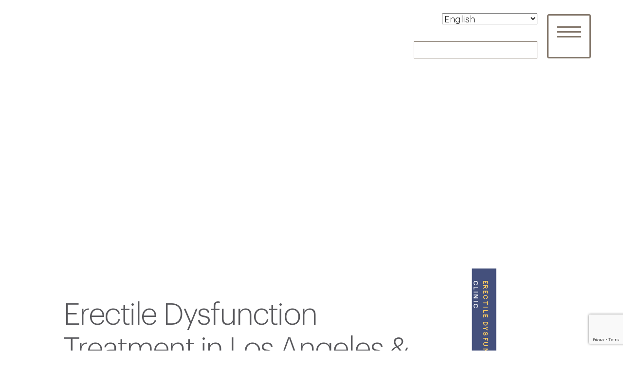

--- FILE ---
content_type: text/html; charset=UTF-8
request_url: https://www.theturekclinic.com/erectile-dysfunction-2/
body_size: 28513
content:
<!DOCTYPE html>
<html lang="en-US">

<head>
	<meta charset="utf-8">
	<meta http-equiv="x-ua-compatible" content="ie=edge">
	<meta name="viewport" content="width=device-width, initial-scale=1">
	<meta name='robots' content='index, follow, max-image-preview:large, max-snippet:-1, max-video-preview:-1' />
	<style>img:is([sizes="auto" i], [sizes^="auto," i]) { contain-intrinsic-size: 3000px 1500px }</style>
	
<!-- Google Tag Manager for WordPress by gtm4wp.com -->
<script data-cfasync="false" data-pagespeed-no-defer>
	var gtm4wp_datalayer_name = "dataLayer";
	var dataLayer = dataLayer || [];
</script>
<!-- End Google Tag Manager for WordPress by gtm4wp.com -->
	<!-- This site is optimized with the Yoast SEO plugin v25.6 - https://yoast.com/wordpress/plugins/seo/ -->
	<title>Erectile Dysfunction Treatment Los Angeles &amp; San Francisco CA</title>
	<meta name="description" content="Erectile Dysfunction Treatment in Los Angeles, CA. Get expert erectile dysfunction treatment with proven solutions to restore your confidence in San Francisco." />
	<link rel="canonical" href="https://www.theturekclinic.com/erectile-dysfunction-2/" />
	<meta property="og:locale" content="en_US" />
	<meta property="og:type" content="article" />
	<meta property="og:title" content="Erectile Dysfunction Treatment Los Angeles &amp; San Francisco CA" />
	<meta property="og:description" content="Erectile Dysfunction Treatment in Los Angeles, CA. Get expert erectile dysfunction treatment with proven solutions to restore your confidence in San Francisco." />
	<meta property="og:url" content="https://www.theturekclinic.com/erectile-dysfunction-2/" />
	<meta property="og:site_name" content="The Turek Clinic" />
	<meta property="article:publisher" content="https://www.facebook.com/TheTurekClinic" />
	<meta property="article:modified_time" content="2026-01-15T22:34:52+00:00" />
	<meta property="og:image" content="http://www.theturekclinic.com/wp-content/uploads/disfunction-chart.jpg" />
	<meta name="twitter:card" content="summary_large_image" />
	<meta name="twitter:site" content="@theturekclinic" />
	<meta name="twitter:label1" content="Est. reading time" />
	<meta name="twitter:data1" content="8 minutes" />
	<script type="application/ld+json" class="yoast-schema-graph">{"@context":"https://schema.org","@graph":[{"@type":"WebPage","@id":"https://www.theturekclinic.com/erectile-dysfunction-2/","url":"https://www.theturekclinic.com/erectile-dysfunction-2/","name":"Erectile Dysfunction Treatment Los Angeles & San Francisco CA","isPartOf":{"@id":"https://www.theturekclinic.com/#website"},"primaryImageOfPage":{"@id":"https://www.theturekclinic.com/erectile-dysfunction-2/#primaryimage"},"image":{"@id":"https://www.theturekclinic.com/erectile-dysfunction-2/#primaryimage"},"thumbnailUrl":"https://d2uvynux30dg3.cloudfront.net/theturekclinic.com/wp-content/uploads/20231023234745/Logo-updated.png","datePublished":"2019-02-12T11:31:34+00:00","dateModified":"2026-01-15T22:34:52+00:00","description":"Erectile Dysfunction Treatment in Los Angeles, CA. Get expert erectile dysfunction treatment with proven solutions to restore your confidence in San Francisco.","breadcrumb":{"@id":"https://www.theturekclinic.com/erectile-dysfunction-2/#breadcrumb"},"inLanguage":"en-US","potentialAction":[{"@type":"ReadAction","target":["https://www.theturekclinic.com/erectile-dysfunction-2/"]}]},{"@type":"ImageObject","inLanguage":"en-US","@id":"https://www.theturekclinic.com/erectile-dysfunction-2/#primaryimage","url":"https://d2uvynux30dg3.cloudfront.net/theturekclinic.com/wp-content/uploads/20231023234745/Logo-updated.png","contentUrl":"https://d2uvynux30dg3.cloudfront.net/theturekclinic.com/wp-content/uploads/20231023234745/Logo-updated.png","width":800,"height":600},{"@type":"BreadcrumbList","@id":"https://www.theturekclinic.com/erectile-dysfunction-2/#breadcrumb","itemListElement":[{"@type":"ListItem","position":1,"name":"Home","item":"https://www.theturekclinic.com/"},{"@type":"ListItem","position":2,"name":"Erectile Dysfunction Clinic in Los Angeles &#038; San Francisco"}]},{"@type":"WebSite","@id":"https://www.theturekclinic.com/#website","url":"https://www.theturekclinic.com/","name":"The Turek Clinic","description":"The Turek Clinic","publisher":{"@id":"https://www.theturekclinic.com/#organization"},"potentialAction":[{"@type":"SearchAction","target":{"@type":"EntryPoint","urlTemplate":"https://www.theturekclinic.com/?s={search_term_string}"},"query-input":{"@type":"PropertyValueSpecification","valueRequired":true,"valueName":"search_term_string"}}],"inLanguage":"en-US"},{"@type":"Organization","@id":"https://www.theturekclinic.com/#organization","name":"The Turek Clinic","url":"https://www.theturekclinic.com/","logo":{"@type":"ImageObject","inLanguage":"en-US","@id":"https://www.theturekclinic.com/#/schema/logo/image/","url":"https://d2uvynux30dg3.cloudfront.net/theturekclinic.com/wp-content/uploads/20200513194514/Logo.png","contentUrl":"https://d2uvynux30dg3.cloudfront.net/theturekclinic.com/wp-content/uploads/20200513194514/Logo.png","width":492,"height":440,"caption":"The Turek Clinic"},"image":{"@id":"https://www.theturekclinic.com/#/schema/logo/image/"},"sameAs":["https://www.facebook.com/TheTurekClinic","https://x.com/theturekclinic","https://www.instagram.com/drpaulturek/"]}]}</script>
	<!-- / Yoast SEO plugin. -->


<link rel='dns-prefetch' href='//dil34hcn6yju7.cloudfront.net' />
<link rel='dns-prefetch' href='//code.jquery.com' />
<link rel='dns-prefetch' href='//cdnjs.cloudflare.com' />

<link rel='stylesheet' id='wp-block-library-css' href='//www.theturekclinic.com/wp-includes/css/dist/block-library/style.min.css?ver=6.8.3' type='text/css' media='all' />
<style id='classic-theme-styles-inline-css' type='text/css'>
/*! This file is auto-generated */
.wp-block-button__link{color:#fff;background-color:#32373c;border-radius:9999px;box-shadow:none;text-decoration:none;padding:calc(.667em + 2px) calc(1.333em + 2px);font-size:1.125em}.wp-block-file__button{background:#32373c;color:#fff;text-decoration:none}
</style>
<link rel='stylesheet' id='single-testimonial-block-css' href='//www.theturekclinic.com/wp-content/plugins/easy-testimonials/blocks/single-testimonial/style.css?ver=1679588077' type='text/css' media='all' />
<link rel='stylesheet' id='random-testimonial-block-css' href='//www.theturekclinic.com/wp-content/plugins/easy-testimonials/blocks/random-testimonial/style.css?ver=1679588077' type='text/css' media='all' />
<link rel='stylesheet' id='testimonials-list-block-css' href='//www.theturekclinic.com/wp-content/plugins/easy-testimonials/blocks/testimonials-list/style.css?ver=1679588077' type='text/css' media='all' />
<link rel='stylesheet' id='testimonials-cycle-block-css' href='//www.theturekclinic.com/wp-content/plugins/easy-testimonials/blocks/testimonials-cycle/style.css?ver=1679588077' type='text/css' media='all' />
<link rel='stylesheet' id='testimonials-grid-block-css' href='//www.theturekclinic.com/wp-content/plugins/easy-testimonials/blocks/testimonials-grid/style.css?ver=1679588077' type='text/css' media='all' />
<style id='global-styles-inline-css' type='text/css'>
:root{--wp--preset--aspect-ratio--square: 1;--wp--preset--aspect-ratio--4-3: 4/3;--wp--preset--aspect-ratio--3-4: 3/4;--wp--preset--aspect-ratio--3-2: 3/2;--wp--preset--aspect-ratio--2-3: 2/3;--wp--preset--aspect-ratio--16-9: 16/9;--wp--preset--aspect-ratio--9-16: 9/16;--wp--preset--color--black: #000000;--wp--preset--color--cyan-bluish-gray: #abb8c3;--wp--preset--color--white: #ffffff;--wp--preset--color--pale-pink: #f78da7;--wp--preset--color--vivid-red: #cf2e2e;--wp--preset--color--luminous-vivid-orange: #ff6900;--wp--preset--color--luminous-vivid-amber: #fcb900;--wp--preset--color--light-green-cyan: #7bdcb5;--wp--preset--color--vivid-green-cyan: #00d084;--wp--preset--color--pale-cyan-blue: #8ed1fc;--wp--preset--color--vivid-cyan-blue: #0693e3;--wp--preset--color--vivid-purple: #9b51e0;--wp--preset--gradient--vivid-cyan-blue-to-vivid-purple: linear-gradient(135deg,rgba(6,147,227,1) 0%,rgb(155,81,224) 100%);--wp--preset--gradient--light-green-cyan-to-vivid-green-cyan: linear-gradient(135deg,rgb(122,220,180) 0%,rgb(0,208,130) 100%);--wp--preset--gradient--luminous-vivid-amber-to-luminous-vivid-orange: linear-gradient(135deg,rgba(252,185,0,1) 0%,rgba(255,105,0,1) 100%);--wp--preset--gradient--luminous-vivid-orange-to-vivid-red: linear-gradient(135deg,rgba(255,105,0,1) 0%,rgb(207,46,46) 100%);--wp--preset--gradient--very-light-gray-to-cyan-bluish-gray: linear-gradient(135deg,rgb(238,238,238) 0%,rgb(169,184,195) 100%);--wp--preset--gradient--cool-to-warm-spectrum: linear-gradient(135deg,rgb(74,234,220) 0%,rgb(151,120,209) 20%,rgb(207,42,186) 40%,rgb(238,44,130) 60%,rgb(251,105,98) 80%,rgb(254,248,76) 100%);--wp--preset--gradient--blush-light-purple: linear-gradient(135deg,rgb(255,206,236) 0%,rgb(152,150,240) 100%);--wp--preset--gradient--blush-bordeaux: linear-gradient(135deg,rgb(254,205,165) 0%,rgb(254,45,45) 50%,rgb(107,0,62) 100%);--wp--preset--gradient--luminous-dusk: linear-gradient(135deg,rgb(255,203,112) 0%,rgb(199,81,192) 50%,rgb(65,88,208) 100%);--wp--preset--gradient--pale-ocean: linear-gradient(135deg,rgb(255,245,203) 0%,rgb(182,227,212) 50%,rgb(51,167,181) 100%);--wp--preset--gradient--electric-grass: linear-gradient(135deg,rgb(202,248,128) 0%,rgb(113,206,126) 100%);--wp--preset--gradient--midnight: linear-gradient(135deg,rgb(2,3,129) 0%,rgb(40,116,252) 100%);--wp--preset--font-size--small: 13px;--wp--preset--font-size--medium: 20px;--wp--preset--font-size--large: 36px;--wp--preset--font-size--x-large: 42px;--wp--preset--spacing--20: 0.44rem;--wp--preset--spacing--30: 0.67rem;--wp--preset--spacing--40: 1rem;--wp--preset--spacing--50: 1.5rem;--wp--preset--spacing--60: 2.25rem;--wp--preset--spacing--70: 3.38rem;--wp--preset--spacing--80: 5.06rem;--wp--preset--shadow--natural: 6px 6px 9px rgba(0, 0, 0, 0.2);--wp--preset--shadow--deep: 12px 12px 50px rgba(0, 0, 0, 0.4);--wp--preset--shadow--sharp: 6px 6px 0px rgba(0, 0, 0, 0.2);--wp--preset--shadow--outlined: 6px 6px 0px -3px rgba(255, 255, 255, 1), 6px 6px rgba(0, 0, 0, 1);--wp--preset--shadow--crisp: 6px 6px 0px rgba(0, 0, 0, 1);}:where(.is-layout-flex){gap: 0.5em;}:where(.is-layout-grid){gap: 0.5em;}body .is-layout-flex{display: flex;}.is-layout-flex{flex-wrap: wrap;align-items: center;}.is-layout-flex > :is(*, div){margin: 0;}body .is-layout-grid{display: grid;}.is-layout-grid > :is(*, div){margin: 0;}:where(.wp-block-columns.is-layout-flex){gap: 2em;}:where(.wp-block-columns.is-layout-grid){gap: 2em;}:where(.wp-block-post-template.is-layout-flex){gap: 1.25em;}:where(.wp-block-post-template.is-layout-grid){gap: 1.25em;}.has-black-color{color: var(--wp--preset--color--black) !important;}.has-cyan-bluish-gray-color{color: var(--wp--preset--color--cyan-bluish-gray) !important;}.has-white-color{color: var(--wp--preset--color--white) !important;}.has-pale-pink-color{color: var(--wp--preset--color--pale-pink) !important;}.has-vivid-red-color{color: var(--wp--preset--color--vivid-red) !important;}.has-luminous-vivid-orange-color{color: var(--wp--preset--color--luminous-vivid-orange) !important;}.has-luminous-vivid-amber-color{color: var(--wp--preset--color--luminous-vivid-amber) !important;}.has-light-green-cyan-color{color: var(--wp--preset--color--light-green-cyan) !important;}.has-vivid-green-cyan-color{color: var(--wp--preset--color--vivid-green-cyan) !important;}.has-pale-cyan-blue-color{color: var(--wp--preset--color--pale-cyan-blue) !important;}.has-vivid-cyan-blue-color{color: var(--wp--preset--color--vivid-cyan-blue) !important;}.has-vivid-purple-color{color: var(--wp--preset--color--vivid-purple) !important;}.has-black-background-color{background-color: var(--wp--preset--color--black) !important;}.has-cyan-bluish-gray-background-color{background-color: var(--wp--preset--color--cyan-bluish-gray) !important;}.has-white-background-color{background-color: var(--wp--preset--color--white) !important;}.has-pale-pink-background-color{background-color: var(--wp--preset--color--pale-pink) !important;}.has-vivid-red-background-color{background-color: var(--wp--preset--color--vivid-red) !important;}.has-luminous-vivid-orange-background-color{background-color: var(--wp--preset--color--luminous-vivid-orange) !important;}.has-luminous-vivid-amber-background-color{background-color: var(--wp--preset--color--luminous-vivid-amber) !important;}.has-light-green-cyan-background-color{background-color: var(--wp--preset--color--light-green-cyan) !important;}.has-vivid-green-cyan-background-color{background-color: var(--wp--preset--color--vivid-green-cyan) !important;}.has-pale-cyan-blue-background-color{background-color: var(--wp--preset--color--pale-cyan-blue) !important;}.has-vivid-cyan-blue-background-color{background-color: var(--wp--preset--color--vivid-cyan-blue) !important;}.has-vivid-purple-background-color{background-color: var(--wp--preset--color--vivid-purple) !important;}.has-black-border-color{border-color: var(--wp--preset--color--black) !important;}.has-cyan-bluish-gray-border-color{border-color: var(--wp--preset--color--cyan-bluish-gray) !important;}.has-white-border-color{border-color: var(--wp--preset--color--white) !important;}.has-pale-pink-border-color{border-color: var(--wp--preset--color--pale-pink) !important;}.has-vivid-red-border-color{border-color: var(--wp--preset--color--vivid-red) !important;}.has-luminous-vivid-orange-border-color{border-color: var(--wp--preset--color--luminous-vivid-orange) !important;}.has-luminous-vivid-amber-border-color{border-color: var(--wp--preset--color--luminous-vivid-amber) !important;}.has-light-green-cyan-border-color{border-color: var(--wp--preset--color--light-green-cyan) !important;}.has-vivid-green-cyan-border-color{border-color: var(--wp--preset--color--vivid-green-cyan) !important;}.has-pale-cyan-blue-border-color{border-color: var(--wp--preset--color--pale-cyan-blue) !important;}.has-vivid-cyan-blue-border-color{border-color: var(--wp--preset--color--vivid-cyan-blue) !important;}.has-vivid-purple-border-color{border-color: var(--wp--preset--color--vivid-purple) !important;}.has-vivid-cyan-blue-to-vivid-purple-gradient-background{background: var(--wp--preset--gradient--vivid-cyan-blue-to-vivid-purple) !important;}.has-light-green-cyan-to-vivid-green-cyan-gradient-background{background: var(--wp--preset--gradient--light-green-cyan-to-vivid-green-cyan) !important;}.has-luminous-vivid-amber-to-luminous-vivid-orange-gradient-background{background: var(--wp--preset--gradient--luminous-vivid-amber-to-luminous-vivid-orange) !important;}.has-luminous-vivid-orange-to-vivid-red-gradient-background{background: var(--wp--preset--gradient--luminous-vivid-orange-to-vivid-red) !important;}.has-very-light-gray-to-cyan-bluish-gray-gradient-background{background: var(--wp--preset--gradient--very-light-gray-to-cyan-bluish-gray) !important;}.has-cool-to-warm-spectrum-gradient-background{background: var(--wp--preset--gradient--cool-to-warm-spectrum) !important;}.has-blush-light-purple-gradient-background{background: var(--wp--preset--gradient--blush-light-purple) !important;}.has-blush-bordeaux-gradient-background{background: var(--wp--preset--gradient--blush-bordeaux) !important;}.has-luminous-dusk-gradient-background{background: var(--wp--preset--gradient--luminous-dusk) !important;}.has-pale-ocean-gradient-background{background: var(--wp--preset--gradient--pale-ocean) !important;}.has-electric-grass-gradient-background{background: var(--wp--preset--gradient--electric-grass) !important;}.has-midnight-gradient-background{background: var(--wp--preset--gradient--midnight) !important;}.has-small-font-size{font-size: var(--wp--preset--font-size--small) !important;}.has-medium-font-size{font-size: var(--wp--preset--font-size--medium) !important;}.has-large-font-size{font-size: var(--wp--preset--font-size--large) !important;}.has-x-large-font-size{font-size: var(--wp--preset--font-size--x-large) !important;}
:where(.wp-block-post-template.is-layout-flex){gap: 1.25em;}:where(.wp-block-post-template.is-layout-grid){gap: 1.25em;}
:where(.wp-block-columns.is-layout-flex){gap: 2em;}:where(.wp-block-columns.is-layout-grid){gap: 2em;}
:root :where(.wp-block-pullquote){font-size: 1.5em;line-height: 1.6;}
</style>
<link rel='stylesheet' id='easy_testimonial_style-css' href='//www.theturekclinic.com/wp-content/plugins/easy-testimonials/include/assets/css/style.css?ver=6.8.3' type='text/css' media='all' />
<link rel='stylesheet' id='spam-protect-for-contact-form7-css' href='//www.theturekclinic.com/wp-content/plugins/wp-contact-form-7-spam-blocker/frontend/css/spam-protect-for-contact-form7.css?ver=1.0.0' type='text/css' media='all' />
<link rel='stylesheet' id='main-stylesheet-css' href='//www.theturekclinic.com/wp-content/themes/turek/dist/styles/main.css' type='text/css' media='all' />
<link rel='stylesheet' id='animate-css' href='//cdnjs.cloudflare.com/ajax/libs/animate.css/3.7.0/animate.min.css' type='text/css' media='all' />
<link rel='stylesheet' id='style-css' href='//www.theturekclinic.com/wp-content/themes/turek/style.css?ver=6.8.3' type='text/css' media='all' />
<link rel='stylesheet' id='tablepress-default-css' href='//www.theturekclinic.com/wp-content/tablepress-combined.min.css?ver=29' type='text/css' media='all' />
<link rel='stylesheet' id='rtbs-css' href='//www.theturekclinic.com/wp-content/plugins/responsive-tabs/inc/css/rtbs_style.min.css?ver=4.0.11' type='text/css' media='all' />
<script type="text/javascript" src="//dil34hcn6yju7.cloudfront.net/assets/cmgform_html_5.js" id="cmg-form-js-js"></script>
<script type="text/javascript" src="//code.jquery.com/jquery-2.2.4.min.js?ver=2.2.4" id="jquery-js"></script>
<script type="text/javascript" src="//www.theturekclinic.com/wp-content/plugins/wp-contact-form-7-spam-blocker/frontend/js/spam-protect-for-contact-form7.js?ver=1.0.0" id="spam-protect-for-contact-form7-js"></script>
<script type="text/javascript" src="//www.theturekclinic.com/wp-content/plugins/responsive-tabs/inc/js/rtbs.min.js?ver=4.0.11" id="rtbs-js"></script>
<script type="text/javascript" id="easy-testimonials-reveal-js-extra">
/* <![CDATA[ */
var easy_testimonials_reveal = {"show_less_text":"Show Less"};
/* ]]> */
</script>
<script type="text/javascript" src="//www.theturekclinic.com/wp-content/plugins/easy-testimonials/include/assets/js/easy-testimonials-reveal.js?ver=6.8.3" id="easy-testimonials-reveal-js"></script>
<link rel="https://api.w.org/" href="https://www.theturekclinic.com/wp-json/" /><link rel="alternate" title="JSON" type="application/json" href="https://www.theturekclinic.com/wp-json/wp/v2/pages/23135" /><link rel="alternate" title="oEmbed (JSON)" type="application/json+oembed" href="https://www.theturekclinic.com/wp-json/oembed/1.0/embed?url=https%3A%2F%2Fwww.theturekclinic.com%2Ferectile-dysfunction-2%2F" />
<link rel="alternate" title="oEmbed (XML)" type="text/xml+oembed" href="https://www.theturekclinic.com/wp-json/oembed/1.0/embed?url=https%3A%2F%2Fwww.theturekclinic.com%2Ferectile-dysfunction-2%2F&#038;format=xml" />
<!-- MML Lead Tracking -->
<script type="text/javascript">
var cookie_name="__mml";function setCookie(e,o,n){var i=new Date;i.setMinutes(i.getMinutes()+n);var t=escape(o)+(null==n?"":"; expires="+i.toUTCString()+";path=/;");document.cookie=e+"="+t}function getCookie(e){var o,n,i,t=document.cookie.split(";");for(o=0;o<t.length;o++)if(n=t[o].substr(0,t[o].indexOf("=")),i=t[o].substr(t[o].indexOf("=")+1),(n=n.replace(/^\s+|\s+$/g,""))==e)return unescape(i)}function checkCookie(){var e=getCookie(cookie_name);null!=e&&""!=e||null!=(e=window.location.href.indexOf("utm_")>0||window.location.href.indexOf("webmd.com")>0||window.location.href.indexOf("gclid=")>0||window.location.href.indexOf("msclkid=")>0?encodeURIComponent(window.location.href):encodeURIComponent(document.referrer!=window.location.href?document.referrer:""))&&""!=e&&setCookie(cookie_name,e,10080)}checkCookie();
</script>
<!-- MML Lead Tracking (theturekclinic.com) -->
<style type="text/css" media="screen">blockquote p {
color: #999;
}</style><style type="text/css" media="screen">@media (max-width: 728px) {}</style><style type="text/css" media="screen">@media (max-width: 320px) {}</style>
<!-- Google Tag Manager for WordPress by gtm4wp.com -->
<!-- GTM Container placement set to footer -->
<script data-cfasync="false" data-pagespeed-no-defer>
	var dataLayer_content = {"pagePostType":"page","pagePostType2":"single-page","pagePostAuthor":"Paul Turek, MD"};
	dataLayer.push( dataLayer_content );
</script>
<script data-cfasync="false" data-pagespeed-no-defer>
(function(w,d,s,l,i){w[l]=w[l]||[];w[l].push({'gtm.start':
new Date().getTime(),event:'gtm.js'});var f=d.getElementsByTagName(s)[0],
j=d.createElement(s),dl=l!='dataLayer'?'&l='+l:'';j.async=true;j.src=
'//www.googletagmanager.com/gtm.js?id='+i+dl;f.parentNode.insertBefore(j,f);
})(window,document,'script','dataLayer','GTM-P2Q8SCKK');
</script>
<!-- End Google Tag Manager for WordPress by gtm4wp.com --><link rel="icon" href="https://d2uvynux30dg3.cloudfront.net/theturekclinic.com/wp-content/uploads/20200513192339/apple-icon-50x50.png" sizes="32x32" />
<link rel="icon" href="https://d2uvynux30dg3.cloudfront.net/theturekclinic.com/wp-content/uploads/20200513192339/apple-icon.png" sizes="192x192" />
<link rel="apple-touch-icon" href="https://d2uvynux30dg3.cloudfront.net/theturekclinic.com/wp-content/uploads/20200513192339/apple-icon.png" />
<meta name="msapplication-TileImage" content="https://d2uvynux30dg3.cloudfront.net/theturekclinic.com/wp-content/uploads/20200513192339/apple-icon.png" />
		<style type="text/css" id="wp-custom-css">
			#wpcf7-f25833-p22693-o1 .wpcf7-list-item.first, #wpcf7-f25833-p22693-o1 .wpcf7-list-item.last{
    width: 100%;
    max-width: 200px;

}

.page-id-22727 .consultation-btn{
	margin-bottom:30px;
}

.page-id-22727 .the_content .alignright img{
	-webkit-box-shadow: none !important;
    box-shadow: none !important;
    border: none !important;
}

div.pc-reviews-widget .reviews-aggregate .aggregate-text {
    margin-top: 24px;
}

@media (max-width: 991.98px) {
    .the_content .aligncenter {
        max-width: 100%;
    }
}

.wp-block-group.alignwide {
    padding-bottom: 0px !important;
}		</style>
		
<!-- Review Power -->
<link rel="stylesheet" type="text/css" href="https://ratings.advicemedia.com/widgets/reviews/v5/widget.css">
<script async src="https://ratings.advicemedia.com/widgets/reviews/v5/widget.js" type="text/javascript"></script>

<!-- Global site tag (gtag.js) - Google Analytics -->
<script async src="https://www.googletagmanager.com/gtag/js?id=UA-4502950-1"></script>
<script>
  window.dataLayer = window.dataLayer || [];
  function gtag(){dataLayer.push(arguments);}
  gtag('js', new Date());

  gtag('config', 'UA-4502950-1');
  gtag('config', 'AW-1039405946');
</script>
	<!-- Google tag (gtag.js) -->
<script async src="https://www.googletagmanager.com/gtag/js?id=G-EBTT5KVFG3"></script>
<script>
  window.dataLayer = window.dataLayer || [];
  function gtag(){dataLayer.push(arguments);}
  gtag('js', new Date());

  gtag('config', 'G-EBTT5KVFG3');
</script>
<script>
  gtag('config', 'AW-1039405946/UwLSCKjwgq8BEPqm0O8D', {
    'phone_conversion_number': '18888873563'
  });
</script>

<script type="application/ld+json"><script type="application/ld+json">
{
  "@context": "https://schema.org",
  "@type": "FAQPage",
  "mainEntity": [{
    "@type": "Question",
    "name": "Why should I seek treatment for erectile dysfunction?",
    "acceptedAnswer": {
      "@type": "Answer",
      "text": "Most men who have erectile dysfunction avoid treatment out of a sense of shame. While this reaction is common given societal attitudes toward sexual prowess, you do not need to suffer from erectile dysfunction in silence. Dr. Turek discreetly helps men regain functionality and lead healthy and enjoyable sex lives."
    }
  },{
    "@type": "Question",
    "name": "Why should I see Dr. Turek for erectile dysfunction?",
    "acceptedAnswer": {
      "@type": "Answer",
      "text": "Dr. Turek is recognized as one of the world’s foremost experts in men’s sexual and reproductive health. By specializing in this field, Dr. Turek has advanced understanding of, and expertise in, erectile dysfunction that most physicians and urologists cannot claim. He pursues a “root cause” analysis as much as possible to identify the precise reasons for ED by performing a thorough medical history and physical examination and appropriate bloodwork, in an effort to reverse the dysfunction."
    }
  }]
}
</script></script><meta name="generator" content="WP Rocket 3.19.2.1" data-wpr-features="wpr_preload_links wpr_desktop" /></head>

<body class="wp-singular page-template-default page page-id-23135 wp-theme-turek">
    
<header data-rocket-location-hash="9496dc44cbda5cdebb84f02bfc4ab41b" class="header">
        <div data-rocket-location-hash="dac819c27d45ffc637ac0a67857a05d9" class="header__nav_menu">
            <div data-rocket-location-hash="fd8ad479066d386a8b2d16545251c6d0" class="header__container">
                <div class="top_header__sticky_logo"><a href="https://www.theturekclinic.com/"><img src="https://d2uvynux30dg3.cloudfront.net/theturekclinic.com/wp-content/uploads/20200513194513/Logo-1.png" alt="The Turek Clinic"></a></div>
            </div>
        </div>
            <div data-rocket-location-hash="bdff672619e8ac45f151e4a1873868d5" class="header__container">
                <div data-rocket-location-hash="a96984950562fd9bf2973fe5a681c1b8" class="top_header">
                    <div class="top_header__info">
                        <div class="gtranslate-widget"><div class="gtranslate_wrapper" id="gt-wrapper-34746984"></div></div>
                        <div data-rocket-location-hash="87fdafff777620d213b5cfa0fa967d97" class="clear"></div>
                        <a href="/out-of-town/"><span class="international-patients"></span></a> 
                        <div class="desktop">
                            Call Now  |  <strong>1-888-TurekMD</strong> (<a href="tel:1-888-887-3563" class="ga-click-to-call">1-888-887-3563</a>) 

                        </div>   
                        <div class="mobile">
                            <a href="tel:+18888873563" class="ga-click-to-call">Tap To Call  |  <strong>1-888-TurekMD</strong></a>
                           
                        </div>
                        
                         <a href="#contact-form" id="cta-form">Schedule A Consultation</a>

                    </div>
                    <nav class="nav-primary header__nav navbar">
                        <button class="navbar-toggler" type="button" data-toggle="collapse" data-target="#primaryNavBar"
                                aria-controls="primaryNavBar" aria-expanded="false" aria-label="Toggle navigation">
                            <span class="nav-icon-button">
                                <span></span>
                                <span></span>
                                <span></span>
                            </span>
                            <span class="menu_text">Menu</span>
                        </button>
                        <div class="top_header__menu">
                            <div class="close_menu">
                                <div class="close_menu__cross"></div>
                                <div class="close_menu__text">Close</div>
                            </div>
                            <div class="top_header__logo">
                                <img src="https://d2uvynux30dg3.cloudfront.net/theturekclinic.com/wp-content/uploads/20200513194514/Icon.png" alt="Male Fertility and Sexual Health Beverly Hills" >
                                <span>The Turek Clinic</span>
                            </div>
                        <div id="primaryNavBar" class="navbar-collapse collapse show"><ul id="primary-menu" class="navbar-nav"><li id="menu-item-24486" class="menu-item menu-item-type-post_type menu-item-object-page menu-item-home menu-item-24486"><a class="first_child" href="https://www.theturekclinic.com/">Home Page</a></li>
<li id="menu-item-22746" class="menu-item menu-item-type-post_type menu-item-object-page menu-item-has-children menu-item-22746 dropdown"><a class="first_child nav-link dropdown-toggle" href="https://www.theturekclinic.com/about-the-turek-clinic-beverly-hills-doctors-los-angeles-doctors-san-francisco-doctors/">The Turek Clinic <span class="caret"></span></a>
<ul role="menu" class="multi-level dropdown-menu" aria-labelledby="primaryNavBar">
	<li id="menu-item-22779" class="menu-item menu-item-type-post_type menu-item-object-page menu-item-has-children menu-item-22779 dropdown"><a href="https://www.theturekclinic.com/meet-dr-turek-fertility-urologist/">Meet Dr. Turek</a>
	<ul role="menu" class="multi-level dropdown-submenu" aria-labelledby="primaryNavBar">
		<li id="menu-item-22780" class="menu-item menu-item-type-post_type menu-item-object-page menu-item-22780"><a href="https://www.theturekclinic.com/awards-and-recognition/">Awards &#038; Recognition</a></li>
		<li id="menu-item-22781" class="menu-item menu-item-type-post_type menu-item-object-page menu-item-22781"><a href="https://www.theturekclinic.com/professional-leadership-3/">Leadership &#038; Community Service</a></li>
		<li id="menu-item-22782" class="menu-item menu-item-type-post_type menu-item-object-page menu-item-22782"><a href="https://www.theturekclinic.com/dr-tureks-research/">Research</a></li>
		<li id="menu-item-22814" class="menu-item menu-item-type-post_type menu-item-object-page menu-item-22814"><a href="https://www.theturekclinic.com/in-the-news/">In the News</a></li>
	</ul>
</li>
	<li id="menu-item-28001" class="menu-item menu-item-type-post_type menu-item-object-page menu-item-28001"><a href="https://www.theturekclinic.com/meet-molly/">Meet Molly</a></li>
	<li id="menu-item-28898" class="menu-item menu-item-type-post_type menu-item-object-page menu-item-28898"><a href="https://www.theturekclinic.com/executive-management/">Executive Management</a></li>
	<li id="menu-item-22815" class="menu-item menu-item-type-post_type menu-item-object-page menu-item-22815"><a href="https://www.theturekclinic.com/meet-the-team/">Meet the Team</a></li>
	<li id="menu-item-22816" class="menu-item menu-item-type-post_type menu-item-object-page menu-item-22816"><a href="https://www.theturekclinic.com/why-choose-the-turek-clinic-fertility-clinics/">Why Choose The Turek Clinic?</a></li>
	<li id="menu-item-22817" class="menu-item menu-item-type-post_type menu-item-object-page menu-item-has-children menu-item-22817 dropdown"><a href="https://www.theturekclinic.com/testimonials/">Patient Testimonials</a>
	<ul role="menu" class="multi-level dropdown-submenu" aria-labelledby="primaryNavBar">
		<li id="menu-item-22818" class="menu-item menu-item-type-post_type menu-item-object-page menu-item-22818"><a href="https://www.theturekclinic.com/patient-videos/">Patient Videos</a></li>
	</ul>
</li>
	<li id="menu-item-22819" class="menu-item menu-item-type-post_type menu-item-object-page menu-item-has-children menu-item-22819 dropdown"><a href="https://www.theturekclinic.com/patient-resources/">Patient Resources</a>
	<ul role="menu" class="multi-level dropdown-submenu" aria-labelledby="primaryNavBar">
		<li id="menu-item-22820" class="menu-item menu-item-type-post_type menu-item-object-page menu-item-22820"><a href="https://www.theturekclinic.com/patient-financing/">Patient Financing</a></li>
		<li id="menu-item-22824" class="menu-item menu-item-type-post_type menu-item-object-page menu-item-22824"><a href="https://www.theturekclinic.com/videos/">Videos</a></li>
	</ul>
</li>
</ul>
</li>
<li id="menu-item-22950" class="menu-item menu-item-type-post_type menu-item-object-page menu-item-has-children menu-item-22950 dropdown"><a class="first_child nav-link dropdown-toggle" href="https://www.theturekclinic.com/male-infertility-treatment/">Male Infertility Treatment <span class="caret"></span></a>
<ul role="menu" class="multi-level dropdown-menu" aria-labelledby="primaryNavBar">
	<li id="menu-item-22951" class="menu-item menu-item-type-post_type menu-item-object-page menu-item-has-children menu-item-22951 dropdown"><a href="https://www.theturekclinic.com/male-fertility-and-infertility-clinics/">Male Infertility Basics</a>
	<ul role="menu" class="multi-level dropdown-submenu" aria-labelledby="primaryNavBar">
		<li id="menu-item-22953" class="menu-item menu-item-type-post_type menu-item-object-page menu-item-22953"><a href="https://www.theturekclinic.com/semen-analysis/">Semen Analysis</a></li>
		<li id="menu-item-22954" class="menu-item menu-item-type-post_type menu-item-object-page menu-item-22954"><a href="https://www.theturekclinic.com/male-spermatogenesis/">Spermatogenesis</a></li>
		<li id="menu-item-22955" class="menu-item menu-item-type-post_type menu-item-object-page menu-item-22955"><a href="https://www.theturekclinic.com/genetics-male-infertility/">Genetics of Male Infertility</a></li>
		<li id="menu-item-27083" class="menu-item menu-item-type-post_type menu-item-object-page menu-item-27083"><a href="https://www.theturekclinic.com/prostate-health-male-infertility/">Prostate Health</a></li>
	</ul>
</li>
	<li id="menu-item-22952" class="menu-item menu-item-type-post_type menu-item-object-page menu-item-22952"><a href="https://www.theturekclinic.com/trying-to-conceive-ttc-getting-pregnant-ivf-icsi-alternatives-alternative-maybe-its-him-male-factor-infertility-evaluation-mens-health/">Maybe It&#8217;s Him<sup>®</sup> Male Infertility Evaluation</a></li>
	<li id="menu-item-22957" class="menu-item menu-item-type-post_type menu-item-object-page menu-item-22957"><a href="https://www.theturekclinic.com/non-surgical-male-infertility-treatment/">Non-Surgical Male Infertility Treatment</a></li>
	<li id="menu-item-22991" class="menu-item menu-item-type-post_type menu-item-object-page menu-item-has-children menu-item-22991 dropdown"><a href="https://www.theturekclinic.com/surgical-male-fertility-treatment-ivf-procedure/">Surgical Male Fertility Treatment</a>
	<ul role="menu" class="multi-level dropdown-submenu" aria-labelledby="primaryNavBar">
		<li id="menu-item-26313" class="menu-item menu-item-type-post_type menu-item-object-page menu-item-26313"><a href="https://www.theturekclinic.com/reconstructive-surgery/">Male Reconstructive Microsurgery</a></li>
		<li id="menu-item-22958" class="menu-item menu-item-type-post_type menu-item-object-page menu-item-22958"><a href="https://www.theturekclinic.com/sperm-mapping/">Sperm Mapping™</a></li>
		<li id="menu-item-22992" class="menu-item menu-item-type-post_type menu-item-object-page menu-item-22992"><a href="https://www.theturekclinic.com/sperm-retrieval-ivf-success-rates/">Sperm Retrieval</a></li>
		<li id="menu-item-23184" class="menu-item menu-item-type-post_type menu-item-object-page menu-item-23184"><a href="https://www.theturekclinic.com/varicocele-treatment/">Varicocele Repair</a></li>
		<li id="menu-item-22994" class="menu-item menu-item-type-post_type menu-item-object-page menu-item-has-children menu-item-22994 dropdown"><a href="https://www.theturekclinic.com/ejaculatory-duct-obstruction-and-resection/">Ejaculatory Duct Resection</a>
		<ul role="menu" class="multi-level dropdown-submenu" aria-labelledby="primaryNavBar">
			<li id="menu-item-25979" class="menu-item menu-item-type-post_type menu-item-object-page menu-item-25979"><a href="https://www.theturekclinic.com/tured/">TURED</a></li>
		</ul>
</li>
	</ul>
</li>
	<li id="menu-item-22990" class="menu-item menu-item-type-post_type menu-item-object-page menu-item-has-children menu-item-22990 dropdown"><a href="https://www.theturekclinic.com/assisted-reproduction-male-infertility-ivf-procedures/">Assisted Reproduction For Male Infertility</a>
	<ul role="menu" class="multi-level dropdown-submenu" aria-labelledby="primaryNavBar">
		<li id="menu-item-25225" class="menu-item menu-item-type-custom menu-item-object-custom menu-item-25225"><a href="/assisted-reproduction-male-infertility-ivf-procedures/#intrauterine-insemnination">Intrauterine Insemination</a></li>
		<li id="menu-item-25226" class="menu-item menu-item-type-custom menu-item-object-custom menu-item-25226"><a href="/ivf-alternatives/">In Vitro Fertilization</a></li>
		<li id="menu-item-28067" class="menu-item menu-item-type-post_type menu-item-object-page menu-item-28067"><a href="https://www.theturekclinic.com/assisted-reproduction-male-infertility-ivf-procedures/intracytoplasmic-sperm-injection/">Intracytoplasmic Sperm Injection</a></li>
		<li id="menu-item-24900" class="menu-item menu-item-type-post_type menu-item-object-page menu-item-24900"><a href="https://www.theturekclinic.com/sperm-freezing/">Sperm Freezing</a></li>
	</ul>
</li>
	<li id="menu-item-22956" class="menu-item menu-item-type-post_type menu-item-object-page menu-item-22956"><a href="https://www.theturekclinic.com/get-a-second-opinion-how-much-does-ivf-cost/">Second Opinion</a></li>
	<li id="menu-item-29761" class="menu-item menu-item-type-post_type menu-item-object-page menu-item-29761"><a href="https://www.theturekclinic.com/isotretinoin-research/">Isotretinoin Research</a></li>
</ul>
</li>
<li id="menu-item-23050" class="menu-item menu-item-type-post_type menu-item-object-page menu-item-has-children menu-item-23050 dropdown"><a class="first_child nav-link dropdown-toggle" href="https://www.theturekclinic.com/vasectomies-reversals/">Vasectomy &#038; Reversal Procedures <span class="caret"></span></a>
<ul role="menu" class="multi-level dropdown-menu" aria-labelledby="primaryNavBar">
	<li id="menu-item-23051" class="menu-item menu-item-type-post_type menu-item-object-page menu-item-has-children menu-item-23051 dropdown"><a href="https://www.theturekclinic.com/vasectomy/">Vasectomy</a>
	<ul role="menu" class="multi-level dropdown-submenu" aria-labelledby="primaryNavBar">
		<li id="menu-item-23054" class="menu-item menu-item-type-post_type menu-item-object-page menu-item-23054"><a href="https://www.theturekclinic.com/no-scalpel-vasectomy-vasectomies-procedure-doctors-los-angeles/">No-Scalpel Vasectomy</a></li>
		<li id="menu-item-23056" class="menu-item menu-item-type-post_type menu-item-object-page menu-item-23056"><a href="https://www.theturekclinic.com/other-vasectomy-procedure-techniques-laser-vasectomy-types/">Vasectomy Techniques</a></li>
		<li id="menu-item-23057" class="menu-item menu-item-type-post_type menu-item-object-page menu-item-23057"><a href="https://www.theturekclinic.com/vasectomy-success-rates/">Vasectomy Success Rate</a></li>
		<li id="menu-item-23060" class="menu-item menu-item-type-post_type menu-item-object-page menu-item-23060"><a href="https://www.theturekclinic.com/post-vasectomy-vasectomies-pain-risks-and-complications-side-effects-after-male-vasectomy-male-vasectomy/">Vasectomy Risks &#038; Complications</a></li>
		<li id="menu-item-23061" class="menu-item menu-item-type-post_type menu-item-object-page menu-item-23061"><a href="https://www.theturekclinic.com/vasectomy-vs-other-contraceptives-male-birth-control-tubal-ligation-reversal/">Vasectomy vs Other Contraceptives</a></li>
		<li id="menu-item-23062" class="menu-item menu-item-type-post_type menu-item-object-page menu-item-23062"><a href="https://www.theturekclinic.com/brosectomy-turek-clinics/">Brosectomy® (Group Vasectomy)</a></li>
		<li id="menu-item-27468" class="menu-item menu-item-type-post_type menu-item-object-page menu-item-27468"><a href="https://www.theturekclinic.com/nitrous-oxide-for-vasectomy/">Nitrous Oxide for Vasectomy</a></li>
	</ul>
</li>
	<li id="menu-item-23089" class="menu-item menu-item-type-post_type menu-item-object-page menu-item-has-children menu-item-23089 dropdown"><a href="https://www.theturekclinic.com/vasectomy-reversal/">Vasectomy Reversal</a>
	<ul role="menu" class="multi-level dropdown-submenu" aria-labelledby="primaryNavBar">
		<li id="menu-item-23095" class="menu-item menu-item-type-post_type menu-item-object-page menu-item-has-children menu-item-23095 dropdown"><a href="https://www.theturekclinic.com/vasectomy-reversal-techniques/">Vasectomy Reversal Techniques</a>
		<ul role="menu" class="multi-level dropdown-submenu" aria-labelledby="primaryNavBar">
			<li id="menu-item-25046" class="menu-item menu-item-type-custom menu-item-object-custom menu-item-25046"><a href="/vasectomy-reversal-techniques/#epididymovastomy">Epididymovastomy</a></li>
			<li id="menu-item-25048" class="menu-item menu-item-type-custom menu-item-object-custom menu-item-25048"><a href="/vasectomy-reversal-techniques/#vasovasostomy">Vasovasostomy</a></li>
		</ul>
</li>
		<li id="menu-item-23091" class="menu-item menu-item-type-post_type menu-item-object-page menu-item-23091"><a href="https://www.theturekclinic.com/vasectomy-reversal-cost-and-alternatives/">Vasectomy Reversal Cost &#038; Alternatives</a></li>
		<li id="menu-item-23092" class="menu-item menu-item-type-post_type menu-item-object-page menu-item-23092"><a href="https://www.theturekclinic.com/failed-vasectomy-reversal/">Failed Vasectomy Reversal</a></li>
		<li id="menu-item-23093" class="menu-item menu-item-type-post_type menu-item-object-page menu-item-23093"><a href="https://www.theturekclinic.com/sperm-retrieval-during-vasectomy-reversal/">Sperm Retrieval During A Vasectomy Reversal</a></li>
		<li id="menu-item-23104" class="menu-item menu-item-type-post_type menu-item-object-page menu-item-23104"><a href="https://www.theturekclinic.com/vasectomy-reversal-risks-and-complications/">Vasectomy Reversal Risks &#038; Complications</a></li>
		<li id="menu-item-23094" class="menu-item menu-item-type-post_type menu-item-object-page menu-item-23094"><a href="https://www.theturekclinic.com/vasectomy-reversal-planning-recovery/">Vasectomy Reversal Planning &#038; Recovery</a></li>
		<li id="menu-item-25911" class="menu-item menu-item-type-custom menu-item-object-custom menu-item-25911"><a href="/best-vasectomy-can-reversed-reversal-procedure-success-rates-you/#stories">Vasectomy Reversal Success Stories</a></li>
		<li id="menu-item-25808" class="menu-item menu-item-type-post_type menu-item-object-page menu-item-25808"><a href="https://www.theturekclinic.com/best-vasectomy-can-reversed-reversal-procedure-success-rates-you/">Vasectomy Reversal Success Rates</a></li>
	</ul>
</li>
</ul>
</li>
<li id="menu-item-23130" class="menu-item menu-item-type-post_type menu-item-object-page current-menu-ancestor current-menu-parent current_page_parent current_page_ancestor menu-item-has-children menu-item-23130 dropdown"><a class="first_child nav-link dropdown-toggle" href="https://www.theturekclinic.com/male-mens-sexual-health-peyronies-male-clinics/">Men&#8217;s Sexual Health Services <span class="caret"></span></a>
<ul role="menu" class="multi-level dropdown-menu" aria-labelledby="primaryNavBar">
	<li id="menu-item-23131" class="menu-item menu-item-type-post_type menu-item-object-page menu-item-23131"><a href="https://www.theturekclinic.com/hormone-replacement-therapy/">Hormone Replacement Therapy</a></li>
	<li id="menu-item-23132" class="menu-item menu-item-type-post_type menu-item-object-page menu-item-23132"><a href="https://www.theturekclinic.com/prosthetic-testicle/">Testicular Implants</a></li>
	<li id="menu-item-29030" class="menu-item menu-item-type-post_type menu-item-object-page menu-item-29030"><a href="https://www.theturekclinic.com/testicular-enhancement/">Testicular Enhancement</a></li>
	<li id="menu-item-25664" class="menu-item menu-item-type-post_type menu-item-object-page current-menu-item page_item page-item-23135 current_page_item menu-item-has-children menu-item-25664 dropdown active"><a href="https://www.theturekclinic.com/erectile-dysfunction-2/">Erectile Dysfunction</a>
	<ul role="menu" class="multi-level dropdown-submenu" aria-labelledby="primaryNavBar">
		<li id="menu-item-25990" class="menu-item menu-item-type-post_type menu-item-object-page menu-item-25990"><a href="https://www.theturekclinic.com/common-medications-for-erectile-dysfunction/">Common Medications (Viagra, Cialis)</a></li>
	</ul>
</li>
	<li id="menu-item-25665" class="menu-item menu-item-type-post_type menu-item-object-page menu-item-has-children menu-item-25665 dropdown"><a href="https://www.theturekclinic.com/ejaculatory-disorders/">Ejaculatory Disorders</a>
	<ul role="menu" class="multi-level dropdown-submenu" aria-labelledby="primaryNavBar">
		<li id="menu-item-25666" class="menu-item menu-item-type-post_type menu-item-object-page menu-item-25666"><a href="https://www.theturekclinic.com/ejaculatory-duct-obstruction-and-resection/">Ejaculatory Duct Obstruction</a></li>
		<li id="menu-item-25984" class="menu-item menu-item-type-post_type menu-item-object-page menu-item-25984"><a href="https://www.theturekclinic.com/sex-behavior-therapy/">Sex/Behavior Therapy</a></li>
	</ul>
</li>
	<li id="menu-item-25996" class="menu-item menu-item-type-post_type menu-item-object-page menu-item-25996"><a href="https://www.theturekclinic.com/low-testosterone/">Male Hypogonadism/Low Testosterone</a></li>
</ul>
</li>
<li id="menu-item-23134" class="menu-item menu-item-type-post_type menu-item-object-page current-menu-ancestor current-menu-parent current_page_parent current_page_ancestor menu-item-has-children menu-item-23134 dropdown"><a class="first_child nav-link dropdown-toggle" href="https://www.theturekclinic.com/conditions/">Male Sexual Health Conditions <span class="caret"></span></a>
<ul role="menu" class="multi-level dropdown-menu" aria-labelledby="primaryNavBar">
	<li id="menu-item-23171" class="menu-item menu-item-type-post_type menu-item-object-page current-menu-item page_item page-item-23135 current_page_item menu-item-23171 active"><a href="https://www.theturekclinic.com/erectile-dysfunction-2/">Erectile Dysfunction Clinic</a></li>
	<li id="menu-item-23172" class="menu-item menu-item-type-post_type menu-item-object-page menu-item-has-children menu-item-23172 dropdown"><a href="https://www.theturekclinic.com/ejaculatory-disorders/">Ejaculatory Disorders</a>
	<ul role="menu" class="multi-level dropdown-submenu" aria-labelledby="primaryNavBar">
		<li id="menu-item-23173" class="menu-item menu-item-type-post_type menu-item-object-page menu-item-23173"><a href="https://www.theturekclinic.com/ejaculatory-duct-obstruction-and-resection/">Ejaculatory Duct Obstruction</a></li>
	</ul>
</li>
	<li id="menu-item-23174" class="menu-item menu-item-type-post_type menu-item-object-page menu-item-23174"><a href="https://www.theturekclinic.com/oligospermia/">Oligospermia – Low Sperm Count</a></li>
	<li id="menu-item-23175" class="menu-item menu-item-type-post_type menu-item-object-page menu-item-has-children menu-item-23175 dropdown"><a href="https://www.theturekclinic.com/azoospermia/">Azoospermia/No Sperm</a>
	<ul role="menu" class="multi-level dropdown-submenu" aria-labelledby="primaryNavBar">
		<li id="menu-item-23176" class="menu-item menu-item-type-post_type menu-item-object-page menu-item-23176"><a href="https://www.theturekclinic.com/testis-testicular-biopsy/">Testicular Biopsy</a></li>
	</ul>
</li>
	<li id="menu-item-26275" class="menu-item menu-item-type-post_type menu-item-object-page menu-item-26275"><a href="https://www.theturekclinic.com/cryptozoospermia/">Cryptozoospermia</a></li>
	<li id="menu-item-25956" class="menu-item menu-item-type-post_type menu-item-object-page menu-item-25956"><a href="https://www.theturekclinic.com/anorchia/">Anorchia (Loss of testicle)</a></li>
	<li id="menu-item-26287" class="menu-item menu-item-type-post_type menu-item-object-page menu-item-26287"><a href="https://www.theturekclinic.com/orchialgia-scrotal-pain/">Orchialgia/Scrotal Pain</a></li>
	<li id="menu-item-22993" class="menu-item menu-item-type-post_type menu-item-object-page menu-item-22993"><a href="https://www.theturekclinic.com/experiencing-pain/">Varicocele</a></li>
	<li id="menu-item-23177" class="menu-item menu-item-type-post_type menu-item-object-page menu-item-23177"><a href="https://www.theturekclinic.com/sperm-freezing-advanced-paternal-age/">Advanced Paternal Age</a></li>
	<li id="menu-item-26968" class="menu-item menu-item-type-post_type menu-item-object-page menu-item-26968"><a href="https://www.theturekclinic.com/peyronies-disease/">Peyronie’s Disease</a></li>
</ul>
</li>
<li id="menu-item-22886" class="menu-item menu-item-type-post_type menu-item-object-page menu-item-has-children menu-item-22886 dropdown"><a class="first_child nav-link dropdown-toggle" href="https://www.theturekclinic.com/male-fertility-preservation/">Male Fertility Preservation <span class="caret"></span></a>
<ul role="menu" class="multi-level dropdown-menu" aria-labelledby="primaryNavBar">
	<li id="menu-item-25126" class="menu-item menu-item-type-post_type menu-item-object-page menu-item-25126"><a href="https://www.theturekclinic.com/sperm-freezing-advanced-paternal-age/">Advanced Paternal Age</a></li>
	<li id="menu-item-22889" class="menu-item menu-item-type-post_type menu-item-object-page menu-item-22889"><a href="https://www.theturekclinic.com/how-to-increase-male-fertility-best-supplement-vitamins-supplements/">Male Fertility Supplements</a></li>
</ul>
</li>
<li id="menu-item-22847" class="menu-item menu-item-type-post_type menu-item-object-page menu-item-has-children menu-item-22847 dropdown"><a class="first_child nav-link dropdown-toggle" href="https://www.theturekclinic.com/dr-tureks-blog/">Dr. Turek’s Blog <span class="caret"></span></a>
<ul role="menu" class="multi-level dropdown-menu" aria-labelledby="primaryNavBar">
	<li id="menu-item-25839" class="menu-item menu-item-type-post_type menu-item-object-page menu-item-25839"><a href="https://www.theturekclinic.com/netiquette-guidelines/">Blog and Support Forum Guidelines</a></li>
</ul>
</li>
<li id="menu-item-29231" class="menu-item menu-item-type-custom menu-item-object-custom menu-item-29231"><a class="first_child" href="https://www.theturekclinic.com/talk-with-turek-podcast/">Talk With Turek</a></li>
<li id="menu-item-22741" class="menu-item menu-item-type-post_type menu-item-object-page menu-item-has-children menu-item-22741 dropdown"><a class="first_child nav-link dropdown-toggle" href="https://www.theturekclinic.com/dr-turek-urologist-beverly-hills-los-angeles-san-francisco-california-contact/">Contact Us <span class="caret"></span></a>
<ul role="menu" class="multi-level dropdown-menu" aria-labelledby="primaryNavBar">
	<li id="menu-item-22742" class="menu-item menu-item-type-post_type menu-item-object-page menu-item-22742"><a href="https://www.theturekclinic.com/male-fertility-consultation/">Schedule a Consultation</a></li>
	<li id="menu-item-26345" class="menu-item menu-item-type-post_type menu-item-object-page menu-item-26345"><a href="https://www.theturekclinic.com/out-of-town/">Out of Town Patients</a></li>
	<li id="menu-item-28860" class="menu-item menu-item-type-custom menu-item-object-custom menu-item-has-children menu-item-28860 dropdown"><a href="#">Local Areas Served</a>
	<ul role="menu" class="multi-level dropdown-submenu" aria-labelledby="primaryNavBar">
		<li id="menu-item-29113" class="menu-item menu-item-type-custom menu-item-object-custom menu-item-has-children menu-item-29113 dropdown"><a href="#">Northern California Areas Served</a>
		<ul role="menu" class="multi-level dropdown-submenu" aria-labelledby="primaryNavBar">
			<li id="menu-item-28862" class="menu-item menu-item-type-post_type menu-item-object-page menu-item-28862"><a href="https://www.theturekclinic.com/bay-area/">Bay Area</a></li>
			<li id="menu-item-28861" class="menu-item menu-item-type-post_type menu-item-object-page menu-item-28861"><a href="https://www.theturekclinic.com/concord/">Concord</a></li>
			<li id="menu-item-28867" class="menu-item menu-item-type-post_type menu-item-object-page menu-item-28867"><a href="https://www.theturekclinic.com/fremont/">Fremont</a></li>
			<li id="menu-item-28864" class="menu-item menu-item-type-post_type menu-item-object-page menu-item-28864"><a href="https://www.theturekclinic.com/modesto/">Modesto</a></li>
			<li id="menu-item-28868" class="menu-item menu-item-type-post_type menu-item-object-page menu-item-28868"><a href="https://www.theturekclinic.com/oakland/">Oakland</a></li>
			<li id="menu-item-28866" class="menu-item menu-item-type-post_type menu-item-object-page menu-item-28866"><a href="https://www.theturekclinic.com/palo-alto/">Palo Alto</a></li>
			<li id="menu-item-28869" class="menu-item menu-item-type-post_type menu-item-object-page menu-item-28869"><a href="https://www.theturekclinic.com/sacramento/">Sacramento</a></li>
			<li id="menu-item-22745" class="menu-item menu-item-type-post_type menu-item-object-page menu-item-22745"><a href="https://www.theturekclinic.com/san-francisco/">San Francisco</a></li>
			<li id="menu-item-28870" class="menu-item menu-item-type-post_type menu-item-object-page menu-item-28870"><a href="https://www.theturekclinic.com/san-jose/">San Jose</a></li>
			<li id="menu-item-28863" class="menu-item menu-item-type-post_type menu-item-object-page menu-item-28863"><a href="https://www.theturekclinic.com/santa-rosa/">Santa Rosa</a></li>
			<li id="menu-item-28865" class="menu-item menu-item-type-post_type menu-item-object-page menu-item-28865"><a href="https://www.theturekclinic.com/sunnyvale/">Sunnyvale</a></li>
		</ul>
</li>
		<li id="menu-item-29114" class="menu-item menu-item-type-custom menu-item-object-custom menu-item-has-children menu-item-29114 dropdown"><a href="#">Southern California Areas Served</a>
		<ul role="menu" class="multi-level dropdown-submenu" aria-labelledby="primaryNavBar">
			<li id="menu-item-29119" class="menu-item menu-item-type-post_type menu-item-object-page menu-item-29119"><a href="https://www.theturekclinic.com/glendale/">Glendale</a></li>
			<li id="menu-item-22744" class="menu-item menu-item-type-post_type menu-item-object-page menu-item-22744"><a href="https://www.theturekclinic.com/los-angeles/">Los Angeles</a></li>
			<li id="menu-item-29116" class="menu-item menu-item-type-post_type menu-item-object-page menu-item-29116"><a href="https://www.theturekclinic.com/newport-beach/">Newport Beach</a></li>
			<li id="menu-item-29115" class="menu-item menu-item-type-post_type menu-item-object-page menu-item-29115"><a href="https://www.theturekclinic.com/orange-county/">Orange County</a></li>
			<li id="menu-item-29118" class="menu-item menu-item-type-post_type menu-item-object-page menu-item-29118"><a href="https://www.theturekclinic.com/pasadena/">Pasadena</a></li>
			<li id="menu-item-29117" class="menu-item menu-item-type-post_type menu-item-object-page menu-item-29117"><a href="https://www.theturekclinic.com/santa-monica/">Santa Monica</a></li>
		</ul>
</li>
	</ul>
</li>
</ul>
</li>
</ul></div>                        </div>
                        <div class="invis-header"></div>
                    </nav>
                </div>
            </div>

    
    <div data-rocket-location-hash="0dde866c2b0cee31f17d8acdcdf9572f" class="hero parallax-window" data-image-src="/wp-content/uploads/conditions.jpg" data-parallax="scroll">
    <div data-rocket-location-hash="7e8271914bcb2aff172346adfeed98e2" class="page__container">
        <div data-rocket-location-hash="1a576a0cda6ffd6373b87f1a0b71c75f" class="page__row">
            <div class="hero__content">
                <div class="hero__logo"><a href="https://www.theturekclinic.com"><img src="https://d2uvynux30dg3.cloudfront.net/theturekclinic.com/wp-content/uploads/20200513194514/Logo.png" alt="Male Fertility and Sexual Health San Francisco"></a></div>
                <div class="hero__line"></div>

                                    <div class="hero__text animated fadeInUp duration-2s delay-5s">Your First Choice In Male Fertility and Sexual Health</div>
                            </div>
        </div>
    </div>
</div>


</header><!-- .banner -->
<div data-rocket-location-hash="fb3536903f1e7f6a6d72d83e25addca1" id="content" class="site-content">

	<div data-rocket-location-hash="fea4e3ffd6c142a29c762298c30d4d73" id="primary" class="content-area">
		<section data-rocket-location-hash="14fac309a795d0ee4d22bade10d6f1f3" id="main" class="site-main" role="main">

			
<div id="post-23135" class="page__content">
    <div class="consultation_space">
        
        <div class="consultation_block">
            <div class="consultation_block__container">
                <div class="color_accent color_accent--blue"><strong>Erectile Dysfunction Clinic</strong> | The Turek Clinic</div>                <h1 class="consultation_block__title">Erectile Dysfunction Treatment in Los Angeles & San Francisco, CA</h1>
                <div class="consultation_block__content"><div class="wp-block-image">
<figure class="alignleft is-resized"><img fetchpriority="high" decoding="async" class="alignnone size-medium wp-image-25997" src="https://d2uvynux30dg3.cloudfront.net/theturekclinic.com/wp-content/uploads/20200513192324/Erectile-Dysfunction-1-300x191.jpg" alt="Causes of Erectile Dysfunction" width="300" height="191" srcset="https://d2uvynux30dg3.cloudfront.net/theturekclinic.com/wp-content/uploads/20200513192324/Erectile-Dysfunction-1-300x191.jpg 300w, https://d2uvynux30dg3.cloudfront.net/theturekclinic.com/wp-content/uploads/20200513192324/Erectile-Dysfunction-1.jpg 750w" sizes="(max-width: 300px) 100vw, 300px" /></figure>
</div>
<p>Most men occasionally find it difficult to get or keep an erection, and it is usually nothing to worry about. However, if you experience ongoing erection troubles, you should discuss it with an experienced healthcare provider. Left unaddressed, this type of sexual dysfunction can have a profound effect on your life.</p>
</div>
                <div class="consultation_block__button"><a class="color_button color_button--white" href="https://www.theturekclinic.com/male-fertility-consultation/"><strong><span class="colorful">Schedule</span> <span class="simple">A Consultation</span></strong></a></div>
            </div>
        </div>
        <div class="wp-block-quote"></div>
            </div>

        <div class="the_content schedule_a_consultation_block__show">
            <div class="the_content__container">
                                       
                <h2>Find the Cure to Erectile Dysfunction</h2>
<p>Dr. Paul Turek, a board-certified urologist and men’s sexual health expert, understands the impact that erectile dysfunction and impotence can have on your life. He has extensive experience safely treating the condition, and will take your concerns very seriously as he develops a treatment plan tailored to your unique needs.</p>
<p>Erectile dysfunction is often related to an underlying health problem such as heart disease, diabetes or liver problems. By speaking to Dr. Turek about <a style="text-decoration: none; color: #58585c" href="https://urologomed.it/malattie-urologiche-e-trattamento/disturbi-funzionali/disturbi-sessuali/disfunzione-erettile/">erectile dysfunction</a>, you are taking proactive measures to protect your general health and wellness.</p>
<hr class="wp-block-separator" />
<h2>Erectile Dysfunction Causes</h2>
<p>A number of factors can interfere with the ability to get and sustain an erection adequate for sexual intercourse, including the following:</p>
<ul>
<li>Spinal cord injury</li>
<li>Diabetes</li>
<li>Stroke</li>
<li>Hypertension</li>
<li>Diabetes</li>
<li>Atherosclerosis</li>
<li>Hormonal imbalance (e.g., hyperprolactinoma, hypogonadism)</li>
<li>Use of certain medications such as antidepressants or antihypertensives</li>
<li>Alcohol or tobacco use</li>
<li>Emotional or physical stress</li>
<li>Depression</li>
<li>Performance anxiety</li>
<li>Other psychological disorders</li>
</ul>
<p>Erectile dysfunction can occur at any age, but it does become more common as men get older — to be specific, 10 percent increase for every decade of life (e.g., by the age of 30, 30 percent of men experience some form of erectile dysfunction; by the age of 40, 40 percent of men do). In most cases of <a href="https://healthfindercare.com/diseases-conditions/erectile-dysfunction/">erectile dysfunction</a> in men under the age of 35, the cause tends to be psychological; in most cases of men over the age of 35, the cause tends to be physical or “organic.” Some of the most common causes of erectile dysfunction are outlined in the figure.</p>
<div class="wp-block-image">
<figure class="aligncenter"><img decoding="async" class="alignnone size-full wp-image-26003" src="http://d2uvynux30dg3.cloudfront.net/theturekclinic.com/wp-content/uploads/20200513192322/disfunction-chart.jpg" alt="Erectile Dysfunction Symptoms" width="916" height="911" srcset="https://d2uvynux30dg3.cloudfront.net/theturekclinic.com/wp-content/uploads/20200513192322/disfunction-chart.jpg 916w, https://d2uvynux30dg3.cloudfront.net/theturekclinic.com/wp-content/uploads/20200513192322/disfunction-chart-150x150.jpg 150w, https://d2uvynux30dg3.cloudfront.net/theturekclinic.com/wp-content/uploads/20200513192322/disfunction-chart-300x298.jpg 300w, https://d2uvynux30dg3.cloudfront.net/theturekclinic.com/wp-content/uploads/20200513192322/disfunction-chart-768x764.jpg 768w, https://d2uvynux30dg3.cloudfront.net/theturekclinic.com/wp-content/uploads/20200513192322/disfunction-chart-50x50.jpg 50w" sizes="(max-width: 916px) 100vw, 916px" /></figure>
</div>
<hr class="wp-block-separator" />
<h2>Diagnosing Erectile Dysfunction</h2>
<p>Dr. Turek diagnoses erectile dysfunction with a physical exam and a comprehensive medical history. He will review any prior laboratory testing and may ask you to have further hormone and metabolic labs checked. If Dr. Turek suspects an underlying condition, he may refer you to an appropriate medical specialist.</p>
<hr class="wp-block-separator" />
<h2>ED Treatment Options</h2>
<div class="wp-block-image">
<figure class="alignright"><img decoding="async" class="alignnone wp-image-25998 size-full" src="https://d2uvynux30dg3.cloudfront.net/theturekclinic.com/wp-content/uploads/20200513192323/Erectile-Dysfunction-2.jpg" alt="Erectile Dysfunction Treatment" width="750" height="500" srcset="https://d2uvynux30dg3.cloudfront.net/theturekclinic.com/wp-content/uploads/20200513192323/Erectile-Dysfunction-2.jpg 750w, https://d2uvynux30dg3.cloudfront.net/theturekclinic.com/wp-content/uploads/20200513192323/Erectile-Dysfunction-2-300x200.jpg 300w" sizes="(max-width: 750px) 100vw, 750px" /></figure>
</div>
<h3 class="h4">Lifestyle changes</h3>
<p>Dr. Turek starts with the least invasive treatments before pursuing more invasive options. Making lifestyle changes such as quitting smoking, losing weight and increasing physical activity and sleep can have a positive effect on sexual function. Other lifestyle changes include discontinuing drugs that have harmful side effects or restoring low testosterone levels. Managing any underlying health conditions that can worsen erectile dysfunction, such as improving cholesterol or sugar levels, is also recommended.</p>
<h3 class="h4">Oral medications</h3>
<p><a href="/common-medications-for-erectile-dysfunction/">Oral medications</a> known as phosphodiesterase 5 inhibitors (PDE5i’s) are a mainstay in erectile dysfunction treatment, and help over two-thirds of men. Viagra (sildenafil), Levitra (vardenafil) and Cialis (tadalafil) enhance the effects of nitric oxide, which is a chemical that relaxes the muscles in the blood vessels of the penis during sexual stimulation and allows for increased blood flow. These medications will not trigger an automatic erection; instead, they improve your own response to sexual stimulation<strong>. </strong></p>
<h3 class="h4">Self-injecting medications</h3>
<p>There are two types of self-injecting medications used to treat erectile dysfunction: One kind is a pill or gel that is gently placed into the urethra at the end of the penis. The other is an injection given by needle in the side of the penis. With either of these approaches, an erection can be achieved that is typically stronger than that observed with oral medication. The unique side effect of this class of injectable medication is the danger of an erection lasting too long (priapism) such that it threatens the health of the penis. These medications are tested in the office under Dr. Turek’s supervision to make sure that a prolonged erection does not occur.</p>
<div class="wp-block-image">
<figure class="alignleft"><img loading="lazy" decoding="async" class="alignnone wp-image-25999 size-full" src="https://d2uvynux30dg3.cloudfront.net/theturekclinic.com/wp-content/uploads/20200513192323/Erectile-Dysfunction-3.jpg" alt="Erectile Dysfunction Clinic Los Angeles" width="750" height="500" srcset="https://d2uvynux30dg3.cloudfront.net/theturekclinic.com/wp-content/uploads/20200513192323/Erectile-Dysfunction-3.jpg 750w, https://d2uvynux30dg3.cloudfront.net/theturekclinic.com/wp-content/uploads/20200513192323/Erectile-Dysfunction-3-300x200.jpg 300w" sizes="auto, (max-width: 750px) 100vw, 750px" /></figure>
</div>
<h3 class="h4">Vacuum erection devices</h3>
<p>A mechanical vacuum device can be used to induce an erection by using suction to draw blood into the penis. An elastic band is then placed around the base of the penis to maintain the erection and prevent blood from flowing back into the body. An erection obtained in this way is limited to 30 minutes to keep the penis healthy. This device is reliable and works in virtually all men who are properly trained in its use.</p>
<h3 class="h4">Erectile dysfunction surgery</h3>
<p>If non-surgical treatment modalities do not produce the desired results, surgery is an option for some candidates. Erectile dysfunction surgery is performed for three reasons:</p>
<ol>
<li>To implant a device to cause the penis to become erect</li>
<li>To reconstruct arteries and increase blood flow to the penis</li>
<li>To close up veins that allow blood to leak out of the penis</li>
</ol>
<hr class="wp-block-separator" />
<h2>Complications from Erectile Dysfunction</h2>
<p><img loading="lazy" decoding="async" class="alignright size-medium wp-image-27776" src="https://d2uvynux30dg3.cloudfront.net/theturekclinic.com/wp-content/uploads/20220222222753/erectile-disfunction-1-300x200.jpg" alt="Erectile Dysfunction treatment Los Angeles, CA" width="300" height="200" srcset="https://d2uvynux30dg3.cloudfront.net/theturekclinic.com/wp-content/uploads/20220222222753/erectile-disfunction-1-300x200.jpg 300w, https://d2uvynux30dg3.cloudfront.net/theturekclinic.com/wp-content/uploads/20220222222753/erectile-disfunction-1.jpg 401w" sizes="auto, (max-width: 300px) 100vw, 300px" />Patients with erectile dysfunction report higher rates of anxiety, embarrassment and dissatisfaction with their sex lives. ED can cause problems with partners and make it difficult to conceive a child. By treating erectile dysfunction, patients often address several issues simultaneously.</p>
<h2>Erectile Dysfunction Treatment Costs</h2>
<p>The price to treat erectile dysfunction depends on what’s needed to fix it. Lifestyle modifications such as stress reduction, diet modification, weight loss or changing medications are the cheapest. Erectile-specific pills or injectable medication are the next level up. Devices (including shockwave or PRP) or surgery are the most expensive solutions. Dr. Turek will discuss specific costs in advance as a treatment plan is developed.</p>
<p>Fortunately, many health insurance plans cover (at least in part) the treatment of erectile dysfunction. Please review your plan and speak to your provider to determine if some of your costs can be reimbursed.</p>
<p>The Turek Clinic understands that some patients may wish to make payments toward the full cost of treatment, which is why we accept financing plans through CareCredit, ARC Fertility, United Medical Credit and Future Family.</p>
<h2>Erectile Dysfunction FAQs</h2>
<h3>How do I know if I have erectile dysfunction?</h3>
<p>Having trouble achieving erections from time to time is not necessarily a problem. You will know it is time to seek help when erections are difficult to obtain or more difficult to maintain. If you suspect that work anxiety or sadness over a breakup is the cause of the problem, you can wait to see if the situation resolved with time. If it doesn’t though, consult a specialist like Dr. Turek to get a better understanding of sexual dysfunction.</p>
<h3>Is erectile dysfunction a normal symptom of aging?</h3>
<p>Although it is true that men are more likely to develop ED as they get older, aging by itself is not the main cause of problems. In reality, aging is associated with other medical and physiological conditions that result in ED. One example of this is high cholesterol. Another is diabetes. A third is low testosterone.</p>
<h3>Why should I seek treatment for erectile dysfunction?</h3>
<p>Most men who have erectile dysfunction avoid treatment out of a sense of shame. While this reaction is common given societal attitudes toward sexual prowess, you do not need to suffer from erectile dysfunction in silence. Dr. Turek discreetly helps men regain functionality and lead healthy and enjoyable sex lives.</p>
<h3>Is my ED just a mental problem?</h3>
<p><img loading="lazy" decoding="async" class="alignright size-full wp-image-27775" src="https://d2uvynux30dg3.cloudfront.net/theturekclinic.com/wp-content/uploads/20220222222802/erectile-disfunction-2.jpg" alt="Male Fertility Specialist Los Angeles, CA" width="277" height="184" />It was Leonardo da Vinci who said: “The penis must be said to have its own mind.” We now know that it&#8217;s the mind of the penis’s owner that can drive an ED problem. Typically, simple stress or anxiety from any source can cause ED problems. Other psychological issues may also play a role. In a single visit, Dr. Turek can usually distinguish between psychological ED and that due to true organic causes. Even though good mental health is best for healthy erections, Dr. Turek realizes that medical treatments for ED can greatly assist in the healing process.</p>
<h3>When should I consider surgery to treat my erectile dysfunction?</h3>
<p>Dr. Turek reserves surgery for patients who do not respond to less invasive treatments. However, most men with erectile dysfunction find success with the use of pills or penile medications, making surgery unnecessary.</p>
<h3>Why should I see Dr. Turek for erectile dysfunction?</h3>
<p><a href="https://www.theturekclinic.com/meet-dr-turek-fertility-urologist/">Dr. Turek</a> is recognized as one of the world’s foremost experts in men’s sexual and reproductive health. By specializing in this field, Dr. Turek has advanced understanding of, and expertise in, erectile dysfunction that most physicians and urologists cannot claim. He pursues a “root cause” analysis as much as possible to identify the precise reasons for ED by performing a thorough medical history and physical examination and appropriate bloodwork, in an effort to reverse the dysfunction.</p>
<hr class="wp-block-separator" />
<h3 class="h2">Enjoy a More Satisfying Sex Life with Erectile Dysfunction Treatment</h3>
<p>If you would like to speak with Dr. Turek about erectile dysfunction causes and treatments, please <a href="/male-fertility-consultation/">contact</a> The Turek Clinic today.</p>
                <!-- <div class="image_hover_block">
                    <div class="page__row">
                                        </div>
                </div> -->
                            </div>
        </div>
    </div>

		</section><!-- #main -->
	</div><!-- #primary -->


</div><!-- #content -->

<div class="blog_parallax parallax-window" data-speed='0.8' data-parallax="scroll" data-image-src="https://d2uvynux30dg3.cloudfront.net/theturekclinic.com/wp-content/uploads/20200513194501/blog_parallax.jpg">
    <div data-rocket-location-hash="4d226c5d07eeda278dcfee57ceeb3b9f" class="small_wrapper_1440">
        <div data-rocket-location-hash="8512cf9cef1aad2fe4502ce55bf8efe8" class="blog_parallax__content">
            <div class="blog_parallax__title">Dr. Turek’s Blog On Men’s Health</div>
            <div class="blog_parallax__text"><p>Award-winning urologist and men&#8217;s health pioneer Dr. Paul Turek authors Turek on Men&#8217;s Health, named one of Healthline&#8217;s top men&#8217;s health blogs (2016 to present) and one of the Top 30 Men&#8217;s Health Blogs (2017). The blog covers the gamut of men&#8217;s health issues, from infertility to hormones to vasectomy reversal.</p>
</div>
            <div class="blog_parallax__images">
                                        <div class="blog_parallax__image"><img src="https://d2uvynux30dg3.cloudfront.net/theturekclinic.com/wp-content/uploads/20200513194500/Logo_2.png" alt="Top 30 Men’s Health Blog 2017"></div>
                                            <div class="blog_parallax__image"><img src="https://d2uvynux30dg3.cloudfront.net/theturekclinic.com/wp-content/uploads/20211030023959/Mens-Health-best-video-2020-badge-gray.png" alt=""></div>
                                            <div class="blog_parallax__image"><img src="https://d2uvynux30dg3.cloudfront.net/theturekclinic.com/wp-content/uploads/20200513192341/2019-best-blogs-mens-health-badge.png" alt="Best Men’s Health Blog 2019 - Healthline"></div>
                                            <div class="blog_parallax__image"><img src="https://d2uvynux30dg3.cloudfront.net/theturekclinic.com/wp-content/uploads/20200513194500/Logo_4.png" alt="Best Men’s Health Blog 2018 - Healthline"></div>
                                            <div class="blog_parallax__image"><img src="https://d2uvynux30dg3.cloudfront.net/theturekclinic.com/wp-content/uploads/20200513194501/Logo_1.png" alt="Best Men’s Health Blog 2017 - Healthline"></div>
                                            <div class="blog_parallax__image"><img src="https://d2uvynux30dg3.cloudfront.net/theturekclinic.com/wp-content/uploads/20200513194500/Logo_3.png" alt="Best Men’s Health Blog 2016 - Healthline"></div>
                    </div>
        </div>
        <div data-rocket-location-hash="ace039421536ff4284d5ae29448ab9fc" class="blog_parallax__button">
            <a class="color_button color_button--white" href="https://www.theturekclinic.com/dr-tureks-blog/"><strong><span class="colorful">REad</span> <span class="simple">  Dr. Turek’s Blog</span></strong></a>        </div>

        <div data-rocket-location-hash="3e48723b96113276c5b83dfa0b3f7a3e" class="blog_parallax__button blog_parallax__button--sub">
            <a class="color_button color_button--white" href="/blog-sign-up/"><strong><span class="colorful">Subscribe</span> <span class="simple">to Dr. Turek's Blog</span></strong></a>        </div>
        <div data-rocket-location-hash="1a79a0f5a908377849095e3c7230959f" class="blog_parallax__symbol"></div>
    </div>
</div>
<div data-rocket-location-hash="8d08f4a3c4bc2349bd3b6752b9703172" class="success_stories">
    <div data-rocket-location-hash="447d1b855dc1bb2106e052a690218c29" class="success_stories__container">
        <div class="page__row">
            <div class="success_stories__item">
                <div class="success_stories__item_wrapper">
                    <div class="success_stories__bg" style="background-image: url('https://d2uvynux30dg3.cloudfront.net/theturekclinic.com/wp-content/uploads/20200513194503/Layer_322.png')">
                    </div>
                    <a class="color_button color_button--blue" href="https://www.theturekclinic.com/testimonials/"><strong><span class="colorful">Patient</span> <span class="simple">Spotlight</span></strong></a>                </div>
            </div>
            <div class="success_stories__item">
                <div class="success_stories__item_wrapper">
                    <div class="success_stories__bg" style="background-image: url('https://d2uvynux30dg3.cloudfront.net/theturekclinic.com/wp-content/uploads/20200513192301/success-stories.jpg')">
                    </div>
                    <a class="color_button color_button--blue" href="https://www.theturekclinic.com/testimonials/"><strong><span class="colorful">Success</span> <span class="simple">Stories</span></strong></a>                </div>
            </div>
        </div>
    </div>
</div>
<a name="contact-form"></a>
<div data-rocket-location-hash="79266115093d718bacadba96e3f3c3df" class="contact">
    <div data-rocket-location-hash="dfc3cd67ce483dcab8f4efead574972c" class="contact__container">
        <div data-rocket-location-hash="33871eaa3ba5a14447255f118c6a9987" class="contact__logo"><img src="https://d2uvynux30dg3.cloudfront.net/theturekclinic.com/wp-content/uploads/20200513194505/Logo-2.png" alt="Contact The Turek Clinic"></div>
        <div data-rocket-location-hash="39f27068304250a3904bc90be01ca064" class="contact__text">Start Your Journey</div>
        <p style="text-align: center; margin: 15px 0;">So that we may provide you the very best in patient care, please complete the form below with as many details as you are comfortable.</p>
<!--         
<style>
#contact-footer .phone {
    margin-right: 20px;
}
#contact-footer select {
    background-color: #85796d;
    color: #ffff;
    border: none;
    height: 50px;
    outline: none;
    width: 100%;
    padding: 6px;
}
#contact-footer select:focus{
    color: #fff;
}
#contact-footer textarea {
    height: 258px;
}
</style>

<form name="contact__footer" id="contact-footer" autocomplete="off" method="post"
      action="https://cmgmail.ceatus.com/cmgmail">
    <div class="form__block">
        <div class="form__row">
            <div class="left_form_col">
                <input type="hidden" name="web_form[form_name]" value="F1537_102177_0321003024"/>
                <div class="contact-form__item name f_name">
                  
                    <input type="text" name="web_form[first_name]" class="contact-name" required/>
                    <label>First Name *</label>
                    
                </div>
                 <div class="contact-form__item name">
                    
                    <input type="text" name="web_form[last_name]" class="contact-name" required/>
                    <label>Last Name *</label>
                    
                </div>
                <div class="contact-form__item email">
                    
                    <input type="email" name="web_form[email]" class="contact-email" required/>
                    <label>Email *</label>
                    
                </div>
                <div class="contact-form__item phone name">
                   
                    <input type="tel" name="web_form[phone]" pattern="[0-9-()+]+" class="contact-phone"/>
                    <label>Phone</label>
                   
                </div>
                <div class="contact-form__item location name">
                   
                    <select name="web_form[app_location]" class="contact-app-location" required >
                        <option value="">- Select One -</option>
                        <option value="Los Angeles">Los Angeles</option>
                        <option value="San Francisco">San Francisco</option>
                    </select>
                    <label>Location *</label>
                   
                </div>
            </div>
            <div class="left_form_col">
                <div class="contact-form__item contact-form__item--full">
                    
                    <textarea name="web_form[message]" class="contact-message" rows="7" cols="15" required></textarea>
                    <label>Question / Comment *</label>
                    
                </div>
            </div>
        </div>
    </div>
     <div class="form-eq__block">
        <div class="form__row">
            <div class="form__col">
                <div class=" mathcaptcha">
                    <div class="math">
                    <div class="border"></div>
                        <div id="mc">
                            <label class="arrow" for="mc_r">Complete the equation before submitting the form</label>
                            <input type="text" name="mathcaptcha[form_c_1]" id="mc_form_c_1" value="" readonly>
                            <span id="mc_form_op">+</span>
                            <input type="hidden" name="mathcaptcha[form_c_3]" id="mc_form_c_3" value="">
                            <input type="text" name="mathcaptcha[form_c_2]" id="mc_form_c_2" value="" readonly>
                            <span id="mc_form_eq">=</span>
                            <input type="text" name="mathcaptcha[mc_r]" id="mc_r" maxlength="2" required>
                        </div>
                    </div>
                    <div class="form__action">
                     <span class="contact-subject" style="display: none"><input type="text" name="web_form[subject]" value="" class="contact-subject"/></span>
                        <input type="submit" name="submit" value="Send Message"
                               class="contact-submit big_btn"/>
                    </div>
                </div>
            </div>
        </div>
    </div>
</form> -->
        
<div data-rocket-location-hash="d17a950f82742bf3d62139c47a468661" class="wpcf7 no-js" id="wpcf7-f25828-o1" lang="en-US" dir="ltr" data-wpcf7-id="25828">
<div class="screen-reader-response"><p role="status" aria-live="polite" aria-atomic="true"></p> <ul></ul></div>
<form action="/erectile-dysfunction-2/#wpcf7-f25828-o1" method="post" class="wpcf7-form init" aria-label="Contact form" novalidate="novalidate" data-status="init">
<div style="display: none;">
<input type="hidden" name="_wpcf7" value="25828" />
<input type="hidden" name="_wpcf7_version" value="6.0.4" />
<input type="hidden" name="_wpcf7_locale" value="en_US" />
<input type="hidden" name="_wpcf7_unit_tag" value="wpcf7-f25828-o1" />
<input type="hidden" name="_wpcf7_container_post" value="0" />
<input type="hidden" name="_wpcf7_posted_data_hash" value="" />
<input type="hidden" name="_wpcf7_recaptcha_response" value="" />
</div>
<div class="form__block">
	<div class="form__row">
		<div class="left_form_col">
			<p><label><span class="wpcf7-form-control-wrap" data-name="first-name"><input size="40" maxlength="400" class="wpcf7-form-control wpcf7-text wpcf7-validates-as-required" aria-required="true" aria-invalid="false" value="" type="text" name="first-name" /></span>First Name (required)</label><label><span class="wpcf7-form-control-wrap" data-name="last-name"><input size="40" maxlength="400" class="wpcf7-form-control wpcf7-text wpcf7-validates-as-required" aria-required="true" aria-invalid="false" value="" type="text" name="last-name" /></span>Last Name (required)</label><label><span class="wpcf7-form-control-wrap" data-name="your-email"><input size="40" maxlength="400" class="wpcf7-form-control wpcf7-email wpcf7-validates-as-required wpcf7-text wpcf7-validates-as-email" aria-required="true" aria-invalid="false" value="" type="email" name="your-email" /></span>Your Email (required)</label><label><span class="wpcf7-form-control-wrap" data-name="city"><input size="40" maxlength="400" class="wpcf7-form-control wpcf7-text" aria-invalid="false" value="" type="text" name="city" /></span>City</label><label><span class="wpcf7-form-control-wrap" data-name="state-province"><input size="40" maxlength="400" class="wpcf7-form-control wpcf7-text" aria-invalid="false" value="" type="text" name="state-province" /></span>State/Province</label><label><span class="wpcf7-form-control-wrap" data-name="country"><select class="wpcf7-form-control wpcf7-select" aria-invalid="false" name="country"><option value="">&#8212;Please choose an option&#8212;</option><option value="Afghanistan">Afghanistan</option><option value="Albania">Albania</option><option value="Algeria">Algeria</option><option value="Andorra">Andorra</option><option value="Angola">Angola</option><option value="Antigua &amp; Barbuda">Antigua &amp; Barbuda</option><option value="Argentina">Argentina</option><option value="Armenia">Armenia</option><option value="Australia">Australia</option><option value="Austria">Austria</option><option value="Azerbaijan">Azerbaijan</option><option value="Bahamas">Bahamas</option><option value="Bahrain">Bahrain</option><option value="Bangladesh">Bangladesh</option><option value="Barbados">Barbados</option><option value="Belarus">Belarus</option><option value="Belgium">Belgium</option><option value="Belize">Belize</option><option value="Benin">Benin</option><option value="Bhutan">Bhutan</option><option value="Bolivia">Bolivia</option><option value="Bosnia &amp; Herzegovina">Bosnia &amp; Herzegovina</option><option value="Botswana">Botswana</option><option value="Brazil">Brazil</option><option value="Brunei">Brunei</option><option value="Bulgaria">Bulgaria</option><option value="Burkina Faso">Burkina Faso</option><option value="Burundi">Burundi</option><option value="Cambodia">Cambodia</option><option value="Cameroon">Cameroon</option><option value="Canada">Canada</option><option value="Cape Verde">Cape Verde</option><option value="Central African Republic">Central African Republic</option><option value="Chad">Chad</option><option value="Chile">Chile</option><option value="China">China</option><option value="Colombia">Colombia</option><option value="Comoros">Comoros</option><option value="Congo">Congo</option><option value="Congo Democratic Republic">Congo Democratic Republic</option><option value="Costa Rica">Costa Rica</option><option value="Cote d&#039;Ivoire">Cote d&#039;Ivoire</option><option value="Croatia">Croatia</option><option value="Cuba">Cuba</option><option value="Cyprus">Cyprus</option><option value="Czech Republic">Czech Republic</option><option value="Denmark">Denmark</option><option value="Djibouti">Djibouti</option><option value="Dominica">Dominica</option><option value="Dominican Republic">Dominican Republic</option><option value="Ecuador">Ecuador</option><option value="East Timor">East Timor</option><option value="Egypt">Egypt</option><option value="El Salvador">El Salvador</option><option value="Equatorial Guinea">Equatorial Guinea</option><option value="Eritrea">Eritrea</option><option value="Estonia">Estonia</option><option value="Ethiopia">Ethiopia</option><option value="Fiji">Fiji</option><option value="Finland">Finland</option><option value="France">France</option><option value="Gabon">Gabon</option><option value="Gambia">Gambia</option><option value="Georgia">Georgia</option><option value="Germany">Germany</option><option value="Ghana">Ghana</option><option value="Greece">Greece</option><option value="Grenada">Grenada</option><option value="Guatemala">Guatemala</option><option value="Guinea">Guinea</option><option value="Guinea-Bissau">Guinea-Bissau</option><option value="Guyana">Guyana</option><option value="Haiti">Haiti</option><option value="Honduras">Honduras</option><option value="Hungary">Hungary</option><option value="Iceland">Iceland</option><option value="India">India</option><option value="Indonesia">Indonesia</option><option value="Iran">Iran</option><option value="Iraq">Iraq</option><option value="Ireland">Ireland</option><option value="Israel">Israel</option><option value="Italy">Italy</option><option value="Jamaica">Jamaica</option><option value="Japan">Japan</option><option value="Jordan">Jordan</option><option value="Kazakhstan">Kazakhstan</option><option value="Kenya">Kenya</option><option value="Kiribati">Kiribati</option><option value="Korea North">Korea North</option><option value="Korea South">Korea South</option><option value="Kosovo">Kosovo</option><option value="Kuwait">Kuwait</option><option value="Kyrgyzstan">Kyrgyzstan</option><option value="Laos">Laos</option><option value="Latvia">Latvia</option><option value="Lebanon">Lebanon</option><option value="Lesotho">Lesotho</option><option value="Liberia">Liberia</option><option value="Libya">Libya</option><option value="Liechtenstein">Liechtenstein</option><option value="Lithuania">Lithuania</option><option value="Luxembourg">Luxembourg</option><option value="Macedonia">Macedonia</option><option value="Madagascar">Madagascar</option><option value="Malawi">Malawi</option><option value="Malaysia">Malaysia</option><option value="Maldives">Maldives</option><option value="Mali">Mali</option><option value="Malta">Malta</option><option value="Marshall Islands">Marshall Islands</option><option value="Mauritania">Mauritania</option><option value="Mauritius">Mauritius</option><option value="Mexico">Mexico</option><option value="Micronesia">Micronesia</option><option value="Moldova">Moldova</option><option value="Monaco">Monaco</option><option value="Mongolia">Mongolia</option><option value="Montenegro">Montenegro</option><option value="Morocco">Morocco</option><option value="Mozambique">Mozambique</option><option value="Myanmar (Burma)">Myanmar (Burma)</option><option value="Namibia">Namibia</option><option value="Nauru">Nauru</option><option value="Nepal">Nepal</option><option value="The Netherlands">The Netherlands</option><option value="New Zealand">New Zealand</option><option value="Nicaragua">Nicaragua</option><option value="Niger">Niger</option><option value="Nigeria">Nigeria</option><option value="Norway">Norway</option><option value="Oman">Oman</option><option value="Pakistan">Pakistan</option><option value="Palau">Palau</option><option value="Palestinian State*">Palestinian State*</option><option value="Panama">Panama</option><option value="Papua New Guinea">Papua New Guinea</option><option value="Paraguay">Paraguay</option><option value="Peru">Peru</option><option value="The Philippines">The Philippines</option><option value="Poland">Poland</option><option value="Portugal">Portugal</option><option value="Qatar">Qatar</option><option value="Romania">Romania</option><option value="Russia">Russia</option><option value="Rwanda">Rwanda</option><option value="St. Kitts &amp; Nevis">St. Kitts &amp; Nevis</option><option value="St. Lucia">St. Lucia</option><option value="St. Vincent &amp; The Grenadines">St. Vincent &amp; The Grenadines</option><option value="Samoa">Samoa</option><option value="San Marino">San Marino</option><option value="Sao Tome &amp; Principe">Sao Tome &amp; Principe</option><option value="Saudi Arabia">Saudi Arabia</option><option value="Senegal">Senegal</option><option value="Serbia">Serbia</option><option value="Seychelles">Seychelles</option><option value="Sierra Leone">Sierra Leone</option><option value="Singapore">Singapore</option><option value="Slovakia">Slovakia</option><option value="Slovenia">Slovenia</option><option value="Solomon Islands">Solomon Islands</option><option value="Somalia">Somalia</option><option value="South Africa">South Africa</option><option value="South Sudan">South Sudan</option><option value="Spain">Spain</option><option value="Sri Lanka">Sri Lanka</option><option value="Sudan">Sudan</option><option value="Suriname">Suriname</option><option value="Swaziland">Swaziland</option><option value="Sweden">Sweden</option><option value="Switzerland">Switzerland</option><option value="Syria">Syria</option><option value="Taiwan">Taiwan</option><option value="Tajikistan">Tajikistan</option><option value="Tanzania">Tanzania</option><option value="Thailand">Thailand</option><option value="Togo">Togo</option><option value="Tonga">Tonga</option><option value="Trinidad &amp; Tobago">Trinidad &amp; Tobago</option><option value="Tunisia">Tunisia</option><option value="Turkey">Turkey</option><option value="Turkmenistan">Turkmenistan</option><option value="Tuvalu">Tuvalu</option><option value="Uganda">Uganda</option><option value="Ukraine">Ukraine</option><option value="United Arab Emirates">United Arab Emirates</option><option value="United Kingdom">United Kingdom</option><option value="United States of America">United States of America</option><option value="Uruguay">Uruguay</option><option value="Uzbekistan">Uzbekistan</option><option value="Vanuatu">Vanuatu</option><option value="Vatican City (Holy See)">Vatican City (Holy See)</option><option value="Venezuela">Venezuela</option><option value="Vietnam">Vietnam</option><option value="Yemen">Yemen</option><option value="Zambia">Zambia</option><option value="Zimbabwe">Zimbabwe</option></select></span>Country</label><label><span class="wpcf7-form-control-wrap" data-name="procedures"><select class="wpcf7-form-control wpcf7-select" aria-invalid="false" name="procedures"><option value="">&#8212;Please choose an option&#8212;</option><option value="Vasectomy">Vasectomy</option><option value="Vasectomy Reversal">Vasectomy Reversal</option><option value="Infertility">Infertility</option><option value="Semen Analysis">Semen Analysis</option><option value="Ejaculatory Disorder">Ejaculatory Disorder</option><option value="Erectile Dysfunction">Erectile Dysfunction</option><option value="Testicular Prosthesis">Testicular Prosthesis</option><option value="Varicocele/Hydrocele">Varicocele/Hydrocele</option><option value="Circumcision">Circumcision</option><option value="Azoospermia/No Sperm">Azoospermia/No Sperm</option><option value="Cryptospermia (Low Sperm)">Cryptospermia (Low Sperm)</option><option value="Male Hypogonadism/Low Testosterone">Male Hypogonadism/Low Testosterone</option><option value="Other">Other</option></select></span>Reason for Consultation</label><label> <span class="wpcf7-form-control-wrap" data-name="menu-238"><select class="wpcf7-form-control wpcf7-select wpcf7-validates-as-required" aria-required="true" aria-invalid="false" name="menu-238"><option value="">&#8212;Please choose an option&#8212;</option><option value="Los Angeles">Los Angeles</option><option value="San Francisco">San Francisco</option><option value="Either">Either</option></select></span>Preferred Practice Location (required)</label><label class="phone-field"><span class="wpcf7-form-control-wrap" data-name="phone"><input class="wpcf7-form-control wpcf7-number wpcf7-validates-as-required wpcf7-validates-as-number" aria-required="true" aria-invalid="false" value="" type="number" name="phone" /></span>Phone (required - only numbers are accepted)</label><span class="wpcf7-form-control-wrap" data-name="domestic-international"><span class="wpcf7-form-control wpcf7-radio"><span class="wpcf7-list-item first"><input type="radio" name="domestic-international" value="Domestic" checked="checked" /><span class="wpcf7-list-item-label">Domestic</span></span><span class="wpcf7-list-item last"><input type="radio" name="domestic-international" value="International" /><span class="wpcf7-list-item-label">International</span></span></span></span>
			</p>
		</div>
		<div class="left_form_col">
			<p><label class="comments-questions"><span class="wpcf7-form-control-wrap" data-name="your-message"><textarea cols="40" rows="10" maxlength="2000" class="wpcf7-form-control wpcf7-textarea comments" aria-invalid="false" name="your-message"></textarea></span>Question / Comment</label>
			</p>
		</div>
		<div class="left_form_col">
			<p><span class="wpcf7-form-control-wrap g-recaptcha-response"><span class="wpcf7-form-control"><div class="c4wp_captcha_field" style="margin-bottom: 10px;" data-nonce="94b4946e5a" ><div id="c4wp_captcha_field_1" class="c4wp_captcha_field_div"><input type="hidden" name="g-recaptcha-response" class="c4wp_response" aria-label="do not use" aria-readonly="true" value=""/></div></div></span></span>
			</p>
		</div>
		<p class="form-disclosure"><strong>Note</strong>: Any information shared by means of this form is done at the user’s discretion.
		</p>
	</div>
</div>
<div class="form-eq__block">
	<div class="form__row">
		<div class="form__col">
			<p><input class="wpcf7-form-control wpcf7-submit has-spinner big_btn" type="submit" value="Send" />
			</p>
		</div>
	</div>
</div><p style="display: none !important;" class="akismet-fields-container" data-prefix="_wpcf7_ak_"><label>&#916;<textarea name="_wpcf7_ak_hp_textarea" cols="45" rows="8" maxlength="100"></textarea></label><input type="hidden" id="ak_js_1" name="_wpcf7_ak_js" value="16"/><script>document.getElementById( "ak_js_1" ).setAttribute( "value", ( new Date() ).getTime() );</script></p><div class="wpcf7-response-output" aria-hidden="true"></div>
</form>
</div>
    </div>
</div>

     
<div data-rocket-location-hash="3b9fe2f819ba929dda203451becfbbc8" class="facetime-container">
    <div data-rocket-location-hash="4b51e843972d55f8df6abce2eebd0a9a" class="facetime_wrapper small_wrapper">

            <div data-rocket-location-hash="49c2c1bd398623bd5ded77b1f53efe80" class="facetime-col-left">
                <div class="facetime__image">
                        <img src="https://d2uvynux30dg3.cloudfront.net/theturekclinic.com/wp-content/uploads/20200513192226/facetime-consult.png" alt="Male Infertility Virtual Consultations" />
                </div>
            </div>    

            <div data-rocket-location-hash="4560f95bfb05092fdddbd270f8031c02" class="facetime-col-right">
                <div class="facetime__text">
                    <h2>Now Offering Men&#8217;s Virtual Care</h2>
<p><span class="location-phone">Los Angeles</span><br />
Phone: <a class="ga-click-to-call" href="tel:+13104999299">(310) 499-9299</a></p>
<p><span class="location-phone">San Francisco</span><br />
Phone: <a class="ga-click-to-call" href="tel:+14153923200">(415) 392-3200</a></p>
<p><!-- <span class="location-phone">San Jose</span>
Phone: <a href="tel:+18888873563" class="ga-click-to-call">1-888-TUREKMD</a> --></p>
                </div>
            </div>
            <div class="clear"></div>
    </div>

</div>

    
<div data-rocket-location-hash="9a6c849a24c22261be45943c690aeb7d" class="locations">
    <div data-rocket-location-hash="839f2d7c6349fd058551ac98064700e2" class="small_wrapper">

        <div data-rocket-location-hash="7acf6ebf5af499b0afc33e1938480b08" class="locations__maps">
            <div class="locations__map">
                <iframe src="https://www.google.com/maps/embed?pb=!1m14!1m8!1m3!1d6610.063839240831!2d-118.40539700000001!3d34.068696!3m2!1i1024!2i768!4f13.1!3m3!1m2!1s0x0%3A0xa193dbf91dae09f!2sThe+Turek+Clinic+-+Dr.+Paul+Turek!5e0!3m2!1sen!2sus!4v1559316392585!5m2!1sen!2sus" style="border:0; width: 100%; height: 387px;" allowfullscreen></iframe>                <div class="locations__info">
                    <div class="locations__name">Los Angeles</div>
                    <div class="locations__address"><p>9033 Wilshire Blvd., Suite 408<br />
Beverly Hills, CA 90211<br />
<strong>Phone: <a class="ga-click-to-call" href="tel:+13104999299">310-499-9299</a></strong><br />
<strong>Facsimile: <a href="tel:+14153923201">415-392-3201</a></strong></p>
</div>
                </div>
            </div>

            <div class="locations__map">
                <iframe src="https://www.google.com/maps/embed?pb=!1m18!1m12!1m3!1d3153.014522837724!2d-122.41002428434768!3d37.789699419072996!2m3!1f0!2f0!3f0!3m2!1i1024!2i768!4f13.1!3m3!1m2!1s0x8085808ea61aaaab%3A0x632131f93269262a!2s450%20Sutter%20St%20%231708%2C%20San%20Francisco%2C%20CA%2094108!5e0!3m2!1sen!2sus!4v1658518170762!5m2!1sen!2sus" style="width:100%; height: 387px;" allowfullscreen></iframe>                <div class="locations__info">
                    <div class="locations__name">San Francisco</div>
                    <div class="locations__address"><p>450 Sutter St, Ste 1708<br />
San Francisco, CA 94108<br />
<strong>Phone: <a class="ga-click-to-call" href="tel:+14153923200">415-392-3200</a></strong><br />
<strong>Facsimile: <a href="tel:+14153923201">415-392-3201</a></strong></p>
</div>
                </div>
            </div>

            <div class="locations__map">
                <iframe src="https://www.google.com/maps/embed?pb=!1m14!1m8!1m3!1d12700.599490206252!2d-121.939023!3d37.267873!3m2!1i1024!2i768!4f13.1!3m3!1m2!1s0x808e34f88b130c5d%3A0xcd493453781ba7d8!2s2998+S+Bascom+Ave%2C+San+Jose%2C+CA+95124!5e0!3m2!1sen!2sus!4v1559316969657!5m2!1sen!2sus" style="border:0; width: 100%; height: 387px;" allowfullscreen></iframe>                <div class="locations__info">
                    <div class="locations__name">San Jose</div>
                    <div class="locations__address"><p>2998 S Bascom Ave<br />
San Jose, CA 95124<br />
<strong>Phone: <a class="ga-click-to-call" href="tel:+18888873563">1-888-TUREKMD</a></strong><br />
<strong>Facsimile: <a href="tel:+14153923201">415-392-3201</a></strong></p>
</div>
                </div>
            </div>
        </div>
    </div>

    <nav class="nav-footer">
        <div class="menu-footer-menu-container"><ul id="footer-menu" class="menu"><li id="menu-item-24887" class="menu-item menu-item-type-custom menu-item-object-custom menu-item-24887"><a class="first_child" href="/cdn-cgi/l/email-protection#98e8eafdebebd8ecf0fdecedeafdf3fbf4f1f6f1fbb6fbf7f5">Media Inquiries</a></li>
<li id="menu-item-24888" class="menu-item menu-item-type-post_type menu-item-object-page menu-item-24888"><a class="first_child" href="https://www.theturekclinic.com/call-end-catfishing/">Unwarranted Use of Name</a></li>
<li id="menu-item-24889" class="menu-item menu-item-type-post_type menu-item-object-page menu-item-24889"><a class="first_child" href="https://www.theturekclinic.com/turek-clinic-editorial-advertising-policy/">Editorial and Advertising Policy</a></li>
<li id="menu-item-24890" class="menu-item menu-item-type-post_type menu-item-object-page menu-item-privacy-policy menu-item-24890"><a class="first_child" href="https://www.theturekclinic.com/website-disclaimer-privacy-policy/">Website Disclaimer – Privacy Policy</a></li>
<li id="menu-item-26352" class="menu-item menu-item-type-post_type menu-item-object-page menu-item-26352"><a class="first_child" href="https://www.theturekclinic.com/out-of-town/">International Patients</a></li>
</ul></div>    </nav><!-- .nav-primary -->
</div>


<footer id="footer-container" class="site-footer" role="contentinfo">
    <div class="footer__bottom">
        <div class="container">
            <div class="social">
                <div class="social__item"><a href="https://www.facebook.com/TheTurekClinic" target="_blank"><img src="https://d2uvynux30dg3.cloudfront.net/theturekclinic.com/wp-content/uploads/20200513194505/fs.png" alt="The Turek Clinic Facebook"></a></div><div class="social__item"><a href="https://www.instagram.com/drpaulturek/" target="_blank"><img src="https://d2uvynux30dg3.cloudfront.net/theturekclinic.com/wp-content/uploads/20200513194506/in.png" alt="The Turek Clinic Instagram"></a></div><div class="social__item"><a href="https://www.youtube.com/@TalkWithTurek" target="_blank"><img src="https://d2uvynux30dg3.cloudfront.net/theturekclinic.com/wp-content/uploads/20250319144558/youtube-icon.jpg" alt="Youtube Icon"></a></div><div class="social__item"><a href="https://www.theturekclinic.com/dr-tureks-blog/" target="_blank"><img src="https://d2uvynux30dg3.cloudfront.net/theturekclinic.com/wp-content/uploads/20200513194505/sq.png" alt="The Turek Clinic Blog"></a></div>                <!-- /.social -->
            </div>
            <!-- /.socials -->

            <div class="copyright">
                &copy;2026             </div>
            <!-- /.copyright -->
        </div>
        <!-- /.container -->
    </div>
</footer><!-- #colophon -->

<script data-cfasync="false" src="/cdn-cgi/scripts/5c5dd728/cloudflare-static/email-decode.min.js"></script><script type="speculationrules">
{"prefetch":[{"source":"document","where":{"and":[{"href_matches":"\/*"},{"not":{"href_matches":["\/wp-*.php","\/wp-admin\/*","\/wp-content\/uploads\/*","\/wp-content\/*","\/wp-content\/plugins\/*","\/wp-content\/themes\/turek\/*","\/*\\?(.+)"]}},{"not":{"selector_matches":"a[rel~=\"nofollow\"]"}},{"not":{"selector_matches":".no-prefetch, .no-prefetch a"}}]},"eagerness":"conservative"}]}
</script>

<!-- GTM Container placement set to footer -->
<!-- Google Tag Manager (noscript) -->
				<noscript><iframe src="https://www.googletagmanager.com/ns.html?id=GTM-P2Q8SCKK" height="0" width="0" style="display:none;visibility:hidden" aria-hidden="true"></iframe></noscript>
<!-- End Google Tag Manager (noscript) --><link rel='stylesheet' id='contact-form-7-css' href='//www.theturekclinic.com/wp-content/plugins/contact-form-7/includes/css/styles.css?ver=6.0.4' type='text/css' media='all' />
<script type="text/javascript" id="rocket-browser-checker-js-after">
/* <![CDATA[ */
"use strict";var _createClass=function(){function defineProperties(target,props){for(var i=0;i<props.length;i++){var descriptor=props[i];descriptor.enumerable=descriptor.enumerable||!1,descriptor.configurable=!0,"value"in descriptor&&(descriptor.writable=!0),Object.defineProperty(target,descriptor.key,descriptor)}}return function(Constructor,protoProps,staticProps){return protoProps&&defineProperties(Constructor.prototype,protoProps),staticProps&&defineProperties(Constructor,staticProps),Constructor}}();function _classCallCheck(instance,Constructor){if(!(instance instanceof Constructor))throw new TypeError("Cannot call a class as a function")}var RocketBrowserCompatibilityChecker=function(){function RocketBrowserCompatibilityChecker(options){_classCallCheck(this,RocketBrowserCompatibilityChecker),this.passiveSupported=!1,this._checkPassiveOption(this),this.options=!!this.passiveSupported&&options}return _createClass(RocketBrowserCompatibilityChecker,[{key:"_checkPassiveOption",value:function(self){try{var options={get passive(){return!(self.passiveSupported=!0)}};window.addEventListener("test",null,options),window.removeEventListener("test",null,options)}catch(err){self.passiveSupported=!1}}},{key:"initRequestIdleCallback",value:function(){!1 in window&&(window.requestIdleCallback=function(cb){var start=Date.now();return setTimeout(function(){cb({didTimeout:!1,timeRemaining:function(){return Math.max(0,50-(Date.now()-start))}})},1)}),!1 in window&&(window.cancelIdleCallback=function(id){return clearTimeout(id)})}},{key:"isDataSaverModeOn",value:function(){return"connection"in navigator&&!0===navigator.connection.saveData}},{key:"supportsLinkPrefetch",value:function(){var elem=document.createElement("link");return elem.relList&&elem.relList.supports&&elem.relList.supports("prefetch")&&window.IntersectionObserver&&"isIntersecting"in IntersectionObserverEntry.prototype}},{key:"isSlowConnection",value:function(){return"connection"in navigator&&"effectiveType"in navigator.connection&&("2g"===navigator.connection.effectiveType||"slow-2g"===navigator.connection.effectiveType)}}]),RocketBrowserCompatibilityChecker}();
/* ]]> */
</script>
<script type="text/javascript" id="rocket-preload-links-js-extra">
/* <![CDATA[ */
var RocketPreloadLinksConfig = {"excludeUris":"\/viagra-sans-ordonnance-acheter-via-le-dr-paul-turek\/|\/repair-your-ed-the-right-way\/|\/buy-kamagra-oral-jelly-online-how-i-faced-ed-and-decided\/|\/why-vardenafil-works-much-faster\/|\/comprar-cialis-sin-receta-en-espana-rapido-fiable-anonimo\/|\/(?:.+\/)?feed(?:\/(?:.+\/?)?)?$|\/(?:.+\/)?embed\/|\/(index.php\/)?(.*)wp-json(\/.*|$)|\/refer\/|\/go\/|\/recommend\/|\/recommends\/","usesTrailingSlash":"1","imageExt":"jpg|jpeg|gif|png|tiff|bmp|webp|avif|pdf|doc|docx|xls|xlsx|php","fileExt":"jpg|jpeg|gif|png|tiff|bmp|webp|avif|pdf|doc|docx|xls|xlsx|php|html|htm","siteUrl":"https:\/\/www.theturekclinic.com","onHoverDelay":"100","rateThrottle":"3"};
/* ]]> */
</script>
<script type="text/javascript" id="rocket-preload-links-js-after">
/* <![CDATA[ */
(function() {
"use strict";var r="function"==typeof Symbol&&"symbol"==typeof Symbol.iterator?function(e){return typeof e}:function(e){return e&&"function"==typeof Symbol&&e.constructor===Symbol&&e!==Symbol.prototype?"symbol":typeof e},e=function(){function i(e,t){for(var n=0;n<t.length;n++){var i=t[n];i.enumerable=i.enumerable||!1,i.configurable=!0,"value"in i&&(i.writable=!0),Object.defineProperty(e,i.key,i)}}return function(e,t,n){return t&&i(e.prototype,t),n&&i(e,n),e}}();function i(e,t){if(!(e instanceof t))throw new TypeError("Cannot call a class as a function")}var t=function(){function n(e,t){i(this,n),this.browser=e,this.config=t,this.options=this.browser.options,this.prefetched=new Set,this.eventTime=null,this.threshold=1111,this.numOnHover=0}return e(n,[{key:"init",value:function(){!this.browser.supportsLinkPrefetch()||this.browser.isDataSaverModeOn()||this.browser.isSlowConnection()||(this.regex={excludeUris:RegExp(this.config.excludeUris,"i"),images:RegExp(".("+this.config.imageExt+")$","i"),fileExt:RegExp(".("+this.config.fileExt+")$","i")},this._initListeners(this))}},{key:"_initListeners",value:function(e){-1<this.config.onHoverDelay&&document.addEventListener("mouseover",e.listener.bind(e),e.listenerOptions),document.addEventListener("mousedown",e.listener.bind(e),e.listenerOptions),document.addEventListener("touchstart",e.listener.bind(e),e.listenerOptions)}},{key:"listener",value:function(e){var t=e.target.closest("a"),n=this._prepareUrl(t);if(null!==n)switch(e.type){case"mousedown":case"touchstart":this._addPrefetchLink(n);break;case"mouseover":this._earlyPrefetch(t,n,"mouseout")}}},{key:"_earlyPrefetch",value:function(t,e,n){var i=this,r=setTimeout(function(){if(r=null,0===i.numOnHover)setTimeout(function(){return i.numOnHover=0},1e3);else if(i.numOnHover>i.config.rateThrottle)return;i.numOnHover++,i._addPrefetchLink(e)},this.config.onHoverDelay);t.addEventListener(n,function e(){t.removeEventListener(n,e,{passive:!0}),null!==r&&(clearTimeout(r),r=null)},{passive:!0})}},{key:"_addPrefetchLink",value:function(i){return this.prefetched.add(i.href),new Promise(function(e,t){var n=document.createElement("link");n.rel="prefetch",n.href=i.href,n.onload=e,n.onerror=t,document.head.appendChild(n)}).catch(function(){})}},{key:"_prepareUrl",value:function(e){if(null===e||"object"!==(void 0===e?"undefined":r(e))||!1 in e||-1===["http:","https:"].indexOf(e.protocol))return null;var t=e.href.substring(0,this.config.siteUrl.length),n=this._getPathname(e.href,t),i={original:e.href,protocol:e.protocol,origin:t,pathname:n,href:t+n};return this._isLinkOk(i)?i:null}},{key:"_getPathname",value:function(e,t){var n=t?e.substring(this.config.siteUrl.length):e;return n.startsWith("/")||(n="/"+n),this._shouldAddTrailingSlash(n)?n+"/":n}},{key:"_shouldAddTrailingSlash",value:function(e){return this.config.usesTrailingSlash&&!e.endsWith("/")&&!this.regex.fileExt.test(e)}},{key:"_isLinkOk",value:function(e){return null!==e&&"object"===(void 0===e?"undefined":r(e))&&(!this.prefetched.has(e.href)&&e.origin===this.config.siteUrl&&-1===e.href.indexOf("?")&&-1===e.href.indexOf("#")&&!this.regex.excludeUris.test(e.href)&&!this.regex.images.test(e.href))}}],[{key:"run",value:function(){"undefined"!=typeof RocketPreloadLinksConfig&&new n(new RocketBrowserCompatibilityChecker({capture:!0,passive:!0}),RocketPreloadLinksConfig).init()}}]),n}();t.run();
}());
/* ]]> */
</script>
<script type="text/javascript" id="main-javascript-js-extra">
/* <![CDATA[ */
var themeVars = {"home":"https:\/\/www.theturekclinic.com","isHome":"","images":{"image_1":"https:\/\/d2uvynux30dg3.cloudfront.net\/theturekclinic.com\/wp-content\/uploads\/20200513194505\/t_1.png","image_2":"https:\/\/d2uvynux30dg3.cloudfront.net\/theturekclinic.com\/wp-content\/uploads\/20200513194505\/t_2.png","image_3":"https:\/\/d2uvynux30dg3.cloudfront.net\/theturekclinic.com\/wp-content\/uploads\/20200513194505\/t_3.png"},"town_name":{"town_name_1":"Los Angeles","town_name_2":"San Francisco","town_name_3":"San Jose"},"common_info":{"company_name":"The Turek Clinic","map":"Click For Map","tab":"Click Tab To Learn More"}};
/* ]]> */
</script>
<script type="text/javascript" src="//www.theturekclinic.com/wp-content/themes/turek/dist/scripts/main.js" id="main-javascript-js"></script>
<script type="text/javascript" src="//www.google.com/recaptcha/api.js?render=6Lec9XkpAAAAAAnfX-FcawOqAQQlyr297b3cpjsX&amp;ver=3.0" id="google-recaptcha-js"></script>
<script type="text/javascript" src="//www.theturekclinic.com/wp-includes/js/dist/vendor/wp-polyfill.min.js?ver=3.15.0" id="wp-polyfill-js"></script>
<script type="text/javascript" id="wpcf7-recaptcha-js-before">
/* <![CDATA[ */
var wpcf7_recaptcha = {
    "sitekey": "6Lec9XkpAAAAAAnfX-FcawOqAQQlyr297b3cpjsX",
    "actions": {
        "homepage": "homepage",
        "contactform": "contactform"
    }
};
/* ]]> */
</script>
<script type="text/javascript" src="//www.theturekclinic.com/wp-content/plugins/contact-form-7/modules/recaptcha/index.js?ver=6.0.4" id="wpcf7-recaptcha-js"></script>
<script type="text/javascript" src="//www.theturekclinic.com/wp-content/plugins/easy-testimonials/include/assets/js/jquery.cycle2.min.js?ver=6.8.3" id="gp_cycle2-js"></script>
<script type="text/javascript" id="gt_widget_script_34746984-js-before">
/* <![CDATA[ */
window.gtranslateSettings = /* document.write */ window.gtranslateSettings || {};window.gtranslateSettings['34746984'] = {"default_language":"en","languages":["ar","zh-CN","en","fr","de","ja","fa","pa","sr","es"],"url_structure":"none","wrapper_selector":"#gt-wrapper-34746984","select_language_label":"Select Language","horizontal_position":"inline","flags_location":"\/wp-content\/plugins\/gtranslate\/flags\/"};
/* ]]> */
</script><script src="//www.theturekclinic.com/wp-content/plugins/gtranslate/js/dropdown.js?ver=6.8.3" data-no-optimize="1" data-no-minify="1" data-gt-orig-url="/erectile-dysfunction-2/" data-gt-orig-domain="www.theturekclinic.com" data-gt-widget-id="34746984" defer></script><script type="text/javascript" src="//www.theturekclinic.com/wp-includes/js/dist/hooks.min.js?ver=4d63a3d491d11ffd8ac6" id="wp-hooks-js"></script>
<script type="text/javascript" src="//www.theturekclinic.com/wp-includes/js/dist/i18n.min.js?ver=5e580eb46a90c2b997e6" id="wp-i18n-js"></script>
<script type="text/javascript" id="wp-i18n-js-after">
/* <![CDATA[ */
wp.i18n.setLocaleData( { 'text direction\u0004ltr': [ 'ltr' ] } );
wp.i18n.setLocaleData( { 'text direction\u0004ltr': [ 'ltr' ] } );
/* ]]> */
</script>
<script type="text/javascript" src="//www.theturekclinic.com/wp-content/plugins/contact-form-7/includes/swv/js/index.js?ver=6.0.4" id="swv-js"></script>
<script type="text/javascript" id="contact-form-7-js-before">
/* <![CDATA[ */
var wpcf7 = {
    "api": {
        "root": "https:\/\/www.theturekclinic.com\/wp-json\/",
        "namespace": "contact-form-7\/v1"
    },
    "cached": 1
};
/* ]]> */
</script>
<script type="text/javascript" src="//www.theturekclinic.com/wp-content/plugins/contact-form-7/includes/js/index.js?ver=6.0.4" id="contact-form-7-js"></script>
<script defer type="text/javascript" src="//www.theturekclinic.com/wp-content/plugins/akismet/_inc/akismet-frontend.js?ver=1754408746" id="akismet-frontend-js"></script>
			<script  id="c4wp-recaptcha-js" src="https://www.google.com/recaptcha/api.js?render=6Lec9XkpAAAAAAnfX-FcawOqAQQlyr297b3cpjsX&#038;hl=en-US"></script>
			<script id="c4wp-inline-js" type="text/javascript">
				
				( function( grecaptcha ) {

					let c4wp_onloadCallback = function() {
						for ( var i = 0; i < document.forms.length; i++ ) {
							let form = document.forms[i];
							let captcha_div = form.querySelector( '.c4wp_captcha_field_div:not(.rendered)' );
							let jetpack_sso = form.querySelector( '#jetpack-sso-wrap' );

							if ( null === captcha_div || form.id == 'create-group-form' ) {								
								continue;
							}
							if ( !( captcha_div.offsetWidth || captcha_div.offsetHeight || captcha_div.getClientRects().length ) ) {					    	
								if ( jetpack_sso == null && ! form.classList.contains( 'woocommerce-form-login' ) ) {
									continue;
								}
							}

							let alreadyCloned = form.querySelector( '.c4wp-submit' );
							if ( null != alreadyCloned ) {
								continue;
							}

							let foundSubmitBtn = form.querySelector( '#signup-form [type=submit], [type=submit]:not(.nf-element):not(#group-creation-create):not([name="signup_submit"]):not([name="ac_form_submit"]):not(.verify-captcha)' );
							let cloned = false;
							let clone  = false;

							// Submit button found, clone it.
							if ( foundSubmitBtn ) {
								clone = foundSubmitBtn.cloneNode(true);
								clone.classList.add( 'c4wp-submit' );
								clone.removeAttribute( 'onclick' );
								clone.removeAttribute( 'onkeypress' );
								if ( foundSubmitBtn.parentElement.form === null ) {
									foundSubmitBtn.parentElement.prepend(clone);
								} else {
									foundSubmitBtn.parentElement.insertBefore( clone, foundSubmitBtn );
								}
								foundSubmitBtn.style.display = "none";
								cloned = true;
							}
							
							// Clone created, listen to its click.
							if ( cloned ) {
								clone.addEventListener( 'click', function ( event ) {
									logSubmit( event, 'cloned', form, foundSubmitBtn );
								});
							// No clone, execture and watch for form submission.
							} else {
								grecaptcha.execute(
									'6Lec9XkpAAAAAAnfX-FcawOqAQQlyr297b3cpjsX',
								).then( function( data ) {
									var responseElem = form.querySelector( '.c4wp_response' );
									responseElem.setAttribute( 'value', data );	
								});

								// Anything else.
								form.addEventListener( 'submit', function ( event ) {
									logSubmit( event, 'other', form );
								});	
							}

							function logSubmit( event, form_type = '', form, foundSubmitBtn ) {

								// Standard v3 check.
								if ( ! form.classList.contains( 'c4wp_v2_fallback_active' ) && ! form.classList.contains( 'c4wp_verified' ) ) {
									event.preventDefault();
									try {
										grecaptcha.execute(
											'6Lec9XkpAAAAAAnfX-FcawOqAQQlyr297b3cpjsX',
										).then( function( data ) {	
											var responseElem = form.querySelector( '.c4wp_response' );
											if ( responseElem == null ) {
												var responseElem = document.querySelector( '.c4wp_response' );
											}
											
											responseElem.setAttribute( 'value', data );	

											
											// Submit as usual.
											if ( foundSubmitBtn ) {
												foundSubmitBtn.click();
											} else {
												
												if ( typeof form.submit === 'function' ) {
													form.submit();
												} else {
													HTMLFormElement.prototype.submit.call(form);
												}
											}

											return true;
										});
									} catch (e) {
										// Slience.
									}
								// V2 fallback.
								} else {
									if ( form.classList.contains( 'wpforms-form' ) || form.classList.contains( 'frm-fluent-form' )) {
										return true;
									}
									
									// Submit as usual.
									if ( typeof form.submit === 'function' ) {
										form.submit();
									} else {
										HTMLFormElement.prototype.submit.call(form);
									}

									return true;
								}
							};
						}
					};

					grecaptcha.ready( c4wp_onloadCallback );

					if ( typeof jQuery !== 'undefined' ) {
						jQuery( 'body' ).on( 'click', '.acomment-reply.bp-primary-action', function ( e ) {
							c4wp_onloadCallback();
						});	
					}

					//token is valid for 2 minutes, So get new token every after 1 minutes 50 seconds
					setInterval(c4wp_onloadCallback, 110000);

					 			
			grecaptcha.ready( c4wp_onloadCallback );
			

			document.addEventListener( 'wpcf7mailsent', function( event ) {
				var inputs = event.detail.inputs;
				const element = document.querySelector( '.c4wp-tip' );
				if ( element ) {
					element.remove();
				}
			}, false );	

			document.addEventListener( 'wpcf7invalid', function( event ) {
				if ( ! form.classList.contains( 'c4wp_v2_fallback_active' ) ) {
					var inputs = event.detail.inputs;
					const element = form.querySelector( '.c4wp-tip' );
					if ( element ) {
						element.remove();
					}
					for ( var i = 0; i < inputs.length; i++ ) {
						if ( 'g-recaptcha-response' == inputs[i].name ) {
							var htmlString = '<span class="wpcf7-not-valid-tip c4wp-tip">Please solve the CAPTCHA to proceed</span>';
							var newElem = document.createElement('span');
							newElem.innerHTML = htmlString.trim();
							const fieldElem = form.querySelector( '.c4wp_captcha_field' );
							fieldElem.append( newElem );
							break;
						}
					}
				}
			}, false );	

			window.onload = (event) => {
				var  errText = document.querySelectorAll("li[id$=g-recaptcha-response]");

				if ( null != errText && typeof errText[0] != 'undefined' ) {
					var ourForm = errText[0].parentNode.parentNode.parentNode.querySelector( 'form' );
					var errorOutput = ourForm.querySelector( '.wpcf7-response-output' );
					errorOutput.textContent = errText[0].textContent;
				}
			};
		
				} )( grecaptcha );
			</script>
						<style type="text/css">
				.login #login, .login #lostpasswordform {
					min-width: 350px !important;
				}
			</style>
			
<script type="text/javascript">
    $('.navbar-toggler').click(function(){
        $('.invis-header').animate({'left':'0'}, 900);
    });
    $('.invis-header').click(function(){
        $('.top_header__menu').animate({'right':'-100%'}, 900);
        $('.invis-header').animate({'left':'-100%'}, 900);
        $('body').removeClass('dark_bg');
    });

</script>
<script>
document.addEventListener( 'wpcf7mailsent', function( event ) {
    location = 'https://www.theturekclinic.com/thank-you/';
}, false );
</script>

<!--     <div class="banner-container" id="banner">
        <div class="banner-content">
            <p><a href="javascript:rvpopup_close('banner');" class="close" style="color: white;position: absolute;right: 20px;max-width: 20px;top: 20px;">X</a></p>
            <a href="/dr-turek-urologist-beverly-hills-los-angeles-san-francisco-california-contact/"><span><strong>WE’RE OPEN</strong> and look forward to seeing you.<br>
            Quality care is not simply an act, but a well-formed habit.<br>
            <strong>Click here</strong> to review our updated safety protocols.</span>
            </a>
        </div>
    </div>
 -->
<script>
    function rvpopup_close(banner){ document.getElementById(banner).style.display="none";}
        timeout = setTimeout("document.getElementById('banner').style.display='none'", rvpopup_autoclose);
</script>
<script>var rocket_beacon_data = {"ajax_url":"https:\/\/www.theturekclinic.com\/wp-admin\/admin-ajax.php","nonce":"3d323c71b8","url":"https:\/\/www.theturekclinic.com\/erectile-dysfunction-2","is_mobile":false,"width_threshold":1600,"height_threshold":700,"delay":500,"debug":null,"status":{"atf":true,"lrc":true,"preconnect_external_domain":true},"elements":"img, video, picture, p, main, div, li, svg, section, header, span","lrc_threshold":1800,"preconnect_external_domain_elements":["link","script","iframe"],"preconnect_external_domain_exclusions":["static.cloudflareinsights.com","rel=\"profile\"","rel=\"preconnect\"","rel=\"dns-prefetch\"","rel=\"icon\""]}</script><script data-name="wpr-wpr-beacon" src='https://www.theturekclinic.com/wp-content/plugins/wp-rocket/assets/js/wpr-beacon.min.js' async></script><script defer src="https://static.cloudflareinsights.com/beacon.min.js/vcd15cbe7772f49c399c6a5babf22c1241717689176015" integrity="sha512-ZpsOmlRQV6y907TI0dKBHq9Md29nnaEIPlkf84rnaERnq6zvWvPUqr2ft8M1aS28oN72PdrCzSjY4U6VaAw1EQ==" data-cf-beacon='{"version":"2024.11.0","token":"aba1f295c61940fd9af77c2ea0e20a80","r":1,"server_timing":{"name":{"cfCacheStatus":true,"cfEdge":true,"cfExtPri":true,"cfL4":true,"cfOrigin":true,"cfSpeedBrain":true},"location_startswith":null}}' crossorigin="anonymous"></script>
</body>
</html>

<!-- This website is like a Rocket, isn't it? Performance optimized by WP Rocket. Learn more: https://wp-rocket.me -->

--- FILE ---
content_type: text/html; charset=utf-8
request_url: https://www.google.com/recaptcha/api2/anchor?ar=1&k=6Lec9XkpAAAAAAnfX-FcawOqAQQlyr297b3cpjsX&co=aHR0cHM6Ly93d3cudGhldHVyZWtjbGluaWMuY29tOjQ0Mw..&hl=en&v=PoyoqOPhxBO7pBk68S4YbpHZ&size=invisible&anchor-ms=20000&execute-ms=30000&cb=1ltwp9g3s9q2
body_size: 48743
content:
<!DOCTYPE HTML><html dir="ltr" lang="en"><head><meta http-equiv="Content-Type" content="text/html; charset=UTF-8">
<meta http-equiv="X-UA-Compatible" content="IE=edge">
<title>reCAPTCHA</title>
<style type="text/css">
/* cyrillic-ext */
@font-face {
  font-family: 'Roboto';
  font-style: normal;
  font-weight: 400;
  font-stretch: 100%;
  src: url(//fonts.gstatic.com/s/roboto/v48/KFO7CnqEu92Fr1ME7kSn66aGLdTylUAMa3GUBHMdazTgWw.woff2) format('woff2');
  unicode-range: U+0460-052F, U+1C80-1C8A, U+20B4, U+2DE0-2DFF, U+A640-A69F, U+FE2E-FE2F;
}
/* cyrillic */
@font-face {
  font-family: 'Roboto';
  font-style: normal;
  font-weight: 400;
  font-stretch: 100%;
  src: url(//fonts.gstatic.com/s/roboto/v48/KFO7CnqEu92Fr1ME7kSn66aGLdTylUAMa3iUBHMdazTgWw.woff2) format('woff2');
  unicode-range: U+0301, U+0400-045F, U+0490-0491, U+04B0-04B1, U+2116;
}
/* greek-ext */
@font-face {
  font-family: 'Roboto';
  font-style: normal;
  font-weight: 400;
  font-stretch: 100%;
  src: url(//fonts.gstatic.com/s/roboto/v48/KFO7CnqEu92Fr1ME7kSn66aGLdTylUAMa3CUBHMdazTgWw.woff2) format('woff2');
  unicode-range: U+1F00-1FFF;
}
/* greek */
@font-face {
  font-family: 'Roboto';
  font-style: normal;
  font-weight: 400;
  font-stretch: 100%;
  src: url(//fonts.gstatic.com/s/roboto/v48/KFO7CnqEu92Fr1ME7kSn66aGLdTylUAMa3-UBHMdazTgWw.woff2) format('woff2');
  unicode-range: U+0370-0377, U+037A-037F, U+0384-038A, U+038C, U+038E-03A1, U+03A3-03FF;
}
/* math */
@font-face {
  font-family: 'Roboto';
  font-style: normal;
  font-weight: 400;
  font-stretch: 100%;
  src: url(//fonts.gstatic.com/s/roboto/v48/KFO7CnqEu92Fr1ME7kSn66aGLdTylUAMawCUBHMdazTgWw.woff2) format('woff2');
  unicode-range: U+0302-0303, U+0305, U+0307-0308, U+0310, U+0312, U+0315, U+031A, U+0326-0327, U+032C, U+032F-0330, U+0332-0333, U+0338, U+033A, U+0346, U+034D, U+0391-03A1, U+03A3-03A9, U+03B1-03C9, U+03D1, U+03D5-03D6, U+03F0-03F1, U+03F4-03F5, U+2016-2017, U+2034-2038, U+203C, U+2040, U+2043, U+2047, U+2050, U+2057, U+205F, U+2070-2071, U+2074-208E, U+2090-209C, U+20D0-20DC, U+20E1, U+20E5-20EF, U+2100-2112, U+2114-2115, U+2117-2121, U+2123-214F, U+2190, U+2192, U+2194-21AE, U+21B0-21E5, U+21F1-21F2, U+21F4-2211, U+2213-2214, U+2216-22FF, U+2308-230B, U+2310, U+2319, U+231C-2321, U+2336-237A, U+237C, U+2395, U+239B-23B7, U+23D0, U+23DC-23E1, U+2474-2475, U+25AF, U+25B3, U+25B7, U+25BD, U+25C1, U+25CA, U+25CC, U+25FB, U+266D-266F, U+27C0-27FF, U+2900-2AFF, U+2B0E-2B11, U+2B30-2B4C, U+2BFE, U+3030, U+FF5B, U+FF5D, U+1D400-1D7FF, U+1EE00-1EEFF;
}
/* symbols */
@font-face {
  font-family: 'Roboto';
  font-style: normal;
  font-weight: 400;
  font-stretch: 100%;
  src: url(//fonts.gstatic.com/s/roboto/v48/KFO7CnqEu92Fr1ME7kSn66aGLdTylUAMaxKUBHMdazTgWw.woff2) format('woff2');
  unicode-range: U+0001-000C, U+000E-001F, U+007F-009F, U+20DD-20E0, U+20E2-20E4, U+2150-218F, U+2190, U+2192, U+2194-2199, U+21AF, U+21E6-21F0, U+21F3, U+2218-2219, U+2299, U+22C4-22C6, U+2300-243F, U+2440-244A, U+2460-24FF, U+25A0-27BF, U+2800-28FF, U+2921-2922, U+2981, U+29BF, U+29EB, U+2B00-2BFF, U+4DC0-4DFF, U+FFF9-FFFB, U+10140-1018E, U+10190-1019C, U+101A0, U+101D0-101FD, U+102E0-102FB, U+10E60-10E7E, U+1D2C0-1D2D3, U+1D2E0-1D37F, U+1F000-1F0FF, U+1F100-1F1AD, U+1F1E6-1F1FF, U+1F30D-1F30F, U+1F315, U+1F31C, U+1F31E, U+1F320-1F32C, U+1F336, U+1F378, U+1F37D, U+1F382, U+1F393-1F39F, U+1F3A7-1F3A8, U+1F3AC-1F3AF, U+1F3C2, U+1F3C4-1F3C6, U+1F3CA-1F3CE, U+1F3D4-1F3E0, U+1F3ED, U+1F3F1-1F3F3, U+1F3F5-1F3F7, U+1F408, U+1F415, U+1F41F, U+1F426, U+1F43F, U+1F441-1F442, U+1F444, U+1F446-1F449, U+1F44C-1F44E, U+1F453, U+1F46A, U+1F47D, U+1F4A3, U+1F4B0, U+1F4B3, U+1F4B9, U+1F4BB, U+1F4BF, U+1F4C8-1F4CB, U+1F4D6, U+1F4DA, U+1F4DF, U+1F4E3-1F4E6, U+1F4EA-1F4ED, U+1F4F7, U+1F4F9-1F4FB, U+1F4FD-1F4FE, U+1F503, U+1F507-1F50B, U+1F50D, U+1F512-1F513, U+1F53E-1F54A, U+1F54F-1F5FA, U+1F610, U+1F650-1F67F, U+1F687, U+1F68D, U+1F691, U+1F694, U+1F698, U+1F6AD, U+1F6B2, U+1F6B9-1F6BA, U+1F6BC, U+1F6C6-1F6CF, U+1F6D3-1F6D7, U+1F6E0-1F6EA, U+1F6F0-1F6F3, U+1F6F7-1F6FC, U+1F700-1F7FF, U+1F800-1F80B, U+1F810-1F847, U+1F850-1F859, U+1F860-1F887, U+1F890-1F8AD, U+1F8B0-1F8BB, U+1F8C0-1F8C1, U+1F900-1F90B, U+1F93B, U+1F946, U+1F984, U+1F996, U+1F9E9, U+1FA00-1FA6F, U+1FA70-1FA7C, U+1FA80-1FA89, U+1FA8F-1FAC6, U+1FACE-1FADC, U+1FADF-1FAE9, U+1FAF0-1FAF8, U+1FB00-1FBFF;
}
/* vietnamese */
@font-face {
  font-family: 'Roboto';
  font-style: normal;
  font-weight: 400;
  font-stretch: 100%;
  src: url(//fonts.gstatic.com/s/roboto/v48/KFO7CnqEu92Fr1ME7kSn66aGLdTylUAMa3OUBHMdazTgWw.woff2) format('woff2');
  unicode-range: U+0102-0103, U+0110-0111, U+0128-0129, U+0168-0169, U+01A0-01A1, U+01AF-01B0, U+0300-0301, U+0303-0304, U+0308-0309, U+0323, U+0329, U+1EA0-1EF9, U+20AB;
}
/* latin-ext */
@font-face {
  font-family: 'Roboto';
  font-style: normal;
  font-weight: 400;
  font-stretch: 100%;
  src: url(//fonts.gstatic.com/s/roboto/v48/KFO7CnqEu92Fr1ME7kSn66aGLdTylUAMa3KUBHMdazTgWw.woff2) format('woff2');
  unicode-range: U+0100-02BA, U+02BD-02C5, U+02C7-02CC, U+02CE-02D7, U+02DD-02FF, U+0304, U+0308, U+0329, U+1D00-1DBF, U+1E00-1E9F, U+1EF2-1EFF, U+2020, U+20A0-20AB, U+20AD-20C0, U+2113, U+2C60-2C7F, U+A720-A7FF;
}
/* latin */
@font-face {
  font-family: 'Roboto';
  font-style: normal;
  font-weight: 400;
  font-stretch: 100%;
  src: url(//fonts.gstatic.com/s/roboto/v48/KFO7CnqEu92Fr1ME7kSn66aGLdTylUAMa3yUBHMdazQ.woff2) format('woff2');
  unicode-range: U+0000-00FF, U+0131, U+0152-0153, U+02BB-02BC, U+02C6, U+02DA, U+02DC, U+0304, U+0308, U+0329, U+2000-206F, U+20AC, U+2122, U+2191, U+2193, U+2212, U+2215, U+FEFF, U+FFFD;
}
/* cyrillic-ext */
@font-face {
  font-family: 'Roboto';
  font-style: normal;
  font-weight: 500;
  font-stretch: 100%;
  src: url(//fonts.gstatic.com/s/roboto/v48/KFO7CnqEu92Fr1ME7kSn66aGLdTylUAMa3GUBHMdazTgWw.woff2) format('woff2');
  unicode-range: U+0460-052F, U+1C80-1C8A, U+20B4, U+2DE0-2DFF, U+A640-A69F, U+FE2E-FE2F;
}
/* cyrillic */
@font-face {
  font-family: 'Roboto';
  font-style: normal;
  font-weight: 500;
  font-stretch: 100%;
  src: url(//fonts.gstatic.com/s/roboto/v48/KFO7CnqEu92Fr1ME7kSn66aGLdTylUAMa3iUBHMdazTgWw.woff2) format('woff2');
  unicode-range: U+0301, U+0400-045F, U+0490-0491, U+04B0-04B1, U+2116;
}
/* greek-ext */
@font-face {
  font-family: 'Roboto';
  font-style: normal;
  font-weight: 500;
  font-stretch: 100%;
  src: url(//fonts.gstatic.com/s/roboto/v48/KFO7CnqEu92Fr1ME7kSn66aGLdTylUAMa3CUBHMdazTgWw.woff2) format('woff2');
  unicode-range: U+1F00-1FFF;
}
/* greek */
@font-face {
  font-family: 'Roboto';
  font-style: normal;
  font-weight: 500;
  font-stretch: 100%;
  src: url(//fonts.gstatic.com/s/roboto/v48/KFO7CnqEu92Fr1ME7kSn66aGLdTylUAMa3-UBHMdazTgWw.woff2) format('woff2');
  unicode-range: U+0370-0377, U+037A-037F, U+0384-038A, U+038C, U+038E-03A1, U+03A3-03FF;
}
/* math */
@font-face {
  font-family: 'Roboto';
  font-style: normal;
  font-weight: 500;
  font-stretch: 100%;
  src: url(//fonts.gstatic.com/s/roboto/v48/KFO7CnqEu92Fr1ME7kSn66aGLdTylUAMawCUBHMdazTgWw.woff2) format('woff2');
  unicode-range: U+0302-0303, U+0305, U+0307-0308, U+0310, U+0312, U+0315, U+031A, U+0326-0327, U+032C, U+032F-0330, U+0332-0333, U+0338, U+033A, U+0346, U+034D, U+0391-03A1, U+03A3-03A9, U+03B1-03C9, U+03D1, U+03D5-03D6, U+03F0-03F1, U+03F4-03F5, U+2016-2017, U+2034-2038, U+203C, U+2040, U+2043, U+2047, U+2050, U+2057, U+205F, U+2070-2071, U+2074-208E, U+2090-209C, U+20D0-20DC, U+20E1, U+20E5-20EF, U+2100-2112, U+2114-2115, U+2117-2121, U+2123-214F, U+2190, U+2192, U+2194-21AE, U+21B0-21E5, U+21F1-21F2, U+21F4-2211, U+2213-2214, U+2216-22FF, U+2308-230B, U+2310, U+2319, U+231C-2321, U+2336-237A, U+237C, U+2395, U+239B-23B7, U+23D0, U+23DC-23E1, U+2474-2475, U+25AF, U+25B3, U+25B7, U+25BD, U+25C1, U+25CA, U+25CC, U+25FB, U+266D-266F, U+27C0-27FF, U+2900-2AFF, U+2B0E-2B11, U+2B30-2B4C, U+2BFE, U+3030, U+FF5B, U+FF5D, U+1D400-1D7FF, U+1EE00-1EEFF;
}
/* symbols */
@font-face {
  font-family: 'Roboto';
  font-style: normal;
  font-weight: 500;
  font-stretch: 100%;
  src: url(//fonts.gstatic.com/s/roboto/v48/KFO7CnqEu92Fr1ME7kSn66aGLdTylUAMaxKUBHMdazTgWw.woff2) format('woff2');
  unicode-range: U+0001-000C, U+000E-001F, U+007F-009F, U+20DD-20E0, U+20E2-20E4, U+2150-218F, U+2190, U+2192, U+2194-2199, U+21AF, U+21E6-21F0, U+21F3, U+2218-2219, U+2299, U+22C4-22C6, U+2300-243F, U+2440-244A, U+2460-24FF, U+25A0-27BF, U+2800-28FF, U+2921-2922, U+2981, U+29BF, U+29EB, U+2B00-2BFF, U+4DC0-4DFF, U+FFF9-FFFB, U+10140-1018E, U+10190-1019C, U+101A0, U+101D0-101FD, U+102E0-102FB, U+10E60-10E7E, U+1D2C0-1D2D3, U+1D2E0-1D37F, U+1F000-1F0FF, U+1F100-1F1AD, U+1F1E6-1F1FF, U+1F30D-1F30F, U+1F315, U+1F31C, U+1F31E, U+1F320-1F32C, U+1F336, U+1F378, U+1F37D, U+1F382, U+1F393-1F39F, U+1F3A7-1F3A8, U+1F3AC-1F3AF, U+1F3C2, U+1F3C4-1F3C6, U+1F3CA-1F3CE, U+1F3D4-1F3E0, U+1F3ED, U+1F3F1-1F3F3, U+1F3F5-1F3F7, U+1F408, U+1F415, U+1F41F, U+1F426, U+1F43F, U+1F441-1F442, U+1F444, U+1F446-1F449, U+1F44C-1F44E, U+1F453, U+1F46A, U+1F47D, U+1F4A3, U+1F4B0, U+1F4B3, U+1F4B9, U+1F4BB, U+1F4BF, U+1F4C8-1F4CB, U+1F4D6, U+1F4DA, U+1F4DF, U+1F4E3-1F4E6, U+1F4EA-1F4ED, U+1F4F7, U+1F4F9-1F4FB, U+1F4FD-1F4FE, U+1F503, U+1F507-1F50B, U+1F50D, U+1F512-1F513, U+1F53E-1F54A, U+1F54F-1F5FA, U+1F610, U+1F650-1F67F, U+1F687, U+1F68D, U+1F691, U+1F694, U+1F698, U+1F6AD, U+1F6B2, U+1F6B9-1F6BA, U+1F6BC, U+1F6C6-1F6CF, U+1F6D3-1F6D7, U+1F6E0-1F6EA, U+1F6F0-1F6F3, U+1F6F7-1F6FC, U+1F700-1F7FF, U+1F800-1F80B, U+1F810-1F847, U+1F850-1F859, U+1F860-1F887, U+1F890-1F8AD, U+1F8B0-1F8BB, U+1F8C0-1F8C1, U+1F900-1F90B, U+1F93B, U+1F946, U+1F984, U+1F996, U+1F9E9, U+1FA00-1FA6F, U+1FA70-1FA7C, U+1FA80-1FA89, U+1FA8F-1FAC6, U+1FACE-1FADC, U+1FADF-1FAE9, U+1FAF0-1FAF8, U+1FB00-1FBFF;
}
/* vietnamese */
@font-face {
  font-family: 'Roboto';
  font-style: normal;
  font-weight: 500;
  font-stretch: 100%;
  src: url(//fonts.gstatic.com/s/roboto/v48/KFO7CnqEu92Fr1ME7kSn66aGLdTylUAMa3OUBHMdazTgWw.woff2) format('woff2');
  unicode-range: U+0102-0103, U+0110-0111, U+0128-0129, U+0168-0169, U+01A0-01A1, U+01AF-01B0, U+0300-0301, U+0303-0304, U+0308-0309, U+0323, U+0329, U+1EA0-1EF9, U+20AB;
}
/* latin-ext */
@font-face {
  font-family: 'Roboto';
  font-style: normal;
  font-weight: 500;
  font-stretch: 100%;
  src: url(//fonts.gstatic.com/s/roboto/v48/KFO7CnqEu92Fr1ME7kSn66aGLdTylUAMa3KUBHMdazTgWw.woff2) format('woff2');
  unicode-range: U+0100-02BA, U+02BD-02C5, U+02C7-02CC, U+02CE-02D7, U+02DD-02FF, U+0304, U+0308, U+0329, U+1D00-1DBF, U+1E00-1E9F, U+1EF2-1EFF, U+2020, U+20A0-20AB, U+20AD-20C0, U+2113, U+2C60-2C7F, U+A720-A7FF;
}
/* latin */
@font-face {
  font-family: 'Roboto';
  font-style: normal;
  font-weight: 500;
  font-stretch: 100%;
  src: url(//fonts.gstatic.com/s/roboto/v48/KFO7CnqEu92Fr1ME7kSn66aGLdTylUAMa3yUBHMdazQ.woff2) format('woff2');
  unicode-range: U+0000-00FF, U+0131, U+0152-0153, U+02BB-02BC, U+02C6, U+02DA, U+02DC, U+0304, U+0308, U+0329, U+2000-206F, U+20AC, U+2122, U+2191, U+2193, U+2212, U+2215, U+FEFF, U+FFFD;
}
/* cyrillic-ext */
@font-face {
  font-family: 'Roboto';
  font-style: normal;
  font-weight: 900;
  font-stretch: 100%;
  src: url(//fonts.gstatic.com/s/roboto/v48/KFO7CnqEu92Fr1ME7kSn66aGLdTylUAMa3GUBHMdazTgWw.woff2) format('woff2');
  unicode-range: U+0460-052F, U+1C80-1C8A, U+20B4, U+2DE0-2DFF, U+A640-A69F, U+FE2E-FE2F;
}
/* cyrillic */
@font-face {
  font-family: 'Roboto';
  font-style: normal;
  font-weight: 900;
  font-stretch: 100%;
  src: url(//fonts.gstatic.com/s/roboto/v48/KFO7CnqEu92Fr1ME7kSn66aGLdTylUAMa3iUBHMdazTgWw.woff2) format('woff2');
  unicode-range: U+0301, U+0400-045F, U+0490-0491, U+04B0-04B1, U+2116;
}
/* greek-ext */
@font-face {
  font-family: 'Roboto';
  font-style: normal;
  font-weight: 900;
  font-stretch: 100%;
  src: url(//fonts.gstatic.com/s/roboto/v48/KFO7CnqEu92Fr1ME7kSn66aGLdTylUAMa3CUBHMdazTgWw.woff2) format('woff2');
  unicode-range: U+1F00-1FFF;
}
/* greek */
@font-face {
  font-family: 'Roboto';
  font-style: normal;
  font-weight: 900;
  font-stretch: 100%;
  src: url(//fonts.gstatic.com/s/roboto/v48/KFO7CnqEu92Fr1ME7kSn66aGLdTylUAMa3-UBHMdazTgWw.woff2) format('woff2');
  unicode-range: U+0370-0377, U+037A-037F, U+0384-038A, U+038C, U+038E-03A1, U+03A3-03FF;
}
/* math */
@font-face {
  font-family: 'Roboto';
  font-style: normal;
  font-weight: 900;
  font-stretch: 100%;
  src: url(//fonts.gstatic.com/s/roboto/v48/KFO7CnqEu92Fr1ME7kSn66aGLdTylUAMawCUBHMdazTgWw.woff2) format('woff2');
  unicode-range: U+0302-0303, U+0305, U+0307-0308, U+0310, U+0312, U+0315, U+031A, U+0326-0327, U+032C, U+032F-0330, U+0332-0333, U+0338, U+033A, U+0346, U+034D, U+0391-03A1, U+03A3-03A9, U+03B1-03C9, U+03D1, U+03D5-03D6, U+03F0-03F1, U+03F4-03F5, U+2016-2017, U+2034-2038, U+203C, U+2040, U+2043, U+2047, U+2050, U+2057, U+205F, U+2070-2071, U+2074-208E, U+2090-209C, U+20D0-20DC, U+20E1, U+20E5-20EF, U+2100-2112, U+2114-2115, U+2117-2121, U+2123-214F, U+2190, U+2192, U+2194-21AE, U+21B0-21E5, U+21F1-21F2, U+21F4-2211, U+2213-2214, U+2216-22FF, U+2308-230B, U+2310, U+2319, U+231C-2321, U+2336-237A, U+237C, U+2395, U+239B-23B7, U+23D0, U+23DC-23E1, U+2474-2475, U+25AF, U+25B3, U+25B7, U+25BD, U+25C1, U+25CA, U+25CC, U+25FB, U+266D-266F, U+27C0-27FF, U+2900-2AFF, U+2B0E-2B11, U+2B30-2B4C, U+2BFE, U+3030, U+FF5B, U+FF5D, U+1D400-1D7FF, U+1EE00-1EEFF;
}
/* symbols */
@font-face {
  font-family: 'Roboto';
  font-style: normal;
  font-weight: 900;
  font-stretch: 100%;
  src: url(//fonts.gstatic.com/s/roboto/v48/KFO7CnqEu92Fr1ME7kSn66aGLdTylUAMaxKUBHMdazTgWw.woff2) format('woff2');
  unicode-range: U+0001-000C, U+000E-001F, U+007F-009F, U+20DD-20E0, U+20E2-20E4, U+2150-218F, U+2190, U+2192, U+2194-2199, U+21AF, U+21E6-21F0, U+21F3, U+2218-2219, U+2299, U+22C4-22C6, U+2300-243F, U+2440-244A, U+2460-24FF, U+25A0-27BF, U+2800-28FF, U+2921-2922, U+2981, U+29BF, U+29EB, U+2B00-2BFF, U+4DC0-4DFF, U+FFF9-FFFB, U+10140-1018E, U+10190-1019C, U+101A0, U+101D0-101FD, U+102E0-102FB, U+10E60-10E7E, U+1D2C0-1D2D3, U+1D2E0-1D37F, U+1F000-1F0FF, U+1F100-1F1AD, U+1F1E6-1F1FF, U+1F30D-1F30F, U+1F315, U+1F31C, U+1F31E, U+1F320-1F32C, U+1F336, U+1F378, U+1F37D, U+1F382, U+1F393-1F39F, U+1F3A7-1F3A8, U+1F3AC-1F3AF, U+1F3C2, U+1F3C4-1F3C6, U+1F3CA-1F3CE, U+1F3D4-1F3E0, U+1F3ED, U+1F3F1-1F3F3, U+1F3F5-1F3F7, U+1F408, U+1F415, U+1F41F, U+1F426, U+1F43F, U+1F441-1F442, U+1F444, U+1F446-1F449, U+1F44C-1F44E, U+1F453, U+1F46A, U+1F47D, U+1F4A3, U+1F4B0, U+1F4B3, U+1F4B9, U+1F4BB, U+1F4BF, U+1F4C8-1F4CB, U+1F4D6, U+1F4DA, U+1F4DF, U+1F4E3-1F4E6, U+1F4EA-1F4ED, U+1F4F7, U+1F4F9-1F4FB, U+1F4FD-1F4FE, U+1F503, U+1F507-1F50B, U+1F50D, U+1F512-1F513, U+1F53E-1F54A, U+1F54F-1F5FA, U+1F610, U+1F650-1F67F, U+1F687, U+1F68D, U+1F691, U+1F694, U+1F698, U+1F6AD, U+1F6B2, U+1F6B9-1F6BA, U+1F6BC, U+1F6C6-1F6CF, U+1F6D3-1F6D7, U+1F6E0-1F6EA, U+1F6F0-1F6F3, U+1F6F7-1F6FC, U+1F700-1F7FF, U+1F800-1F80B, U+1F810-1F847, U+1F850-1F859, U+1F860-1F887, U+1F890-1F8AD, U+1F8B0-1F8BB, U+1F8C0-1F8C1, U+1F900-1F90B, U+1F93B, U+1F946, U+1F984, U+1F996, U+1F9E9, U+1FA00-1FA6F, U+1FA70-1FA7C, U+1FA80-1FA89, U+1FA8F-1FAC6, U+1FACE-1FADC, U+1FADF-1FAE9, U+1FAF0-1FAF8, U+1FB00-1FBFF;
}
/* vietnamese */
@font-face {
  font-family: 'Roboto';
  font-style: normal;
  font-weight: 900;
  font-stretch: 100%;
  src: url(//fonts.gstatic.com/s/roboto/v48/KFO7CnqEu92Fr1ME7kSn66aGLdTylUAMa3OUBHMdazTgWw.woff2) format('woff2');
  unicode-range: U+0102-0103, U+0110-0111, U+0128-0129, U+0168-0169, U+01A0-01A1, U+01AF-01B0, U+0300-0301, U+0303-0304, U+0308-0309, U+0323, U+0329, U+1EA0-1EF9, U+20AB;
}
/* latin-ext */
@font-face {
  font-family: 'Roboto';
  font-style: normal;
  font-weight: 900;
  font-stretch: 100%;
  src: url(//fonts.gstatic.com/s/roboto/v48/KFO7CnqEu92Fr1ME7kSn66aGLdTylUAMa3KUBHMdazTgWw.woff2) format('woff2');
  unicode-range: U+0100-02BA, U+02BD-02C5, U+02C7-02CC, U+02CE-02D7, U+02DD-02FF, U+0304, U+0308, U+0329, U+1D00-1DBF, U+1E00-1E9F, U+1EF2-1EFF, U+2020, U+20A0-20AB, U+20AD-20C0, U+2113, U+2C60-2C7F, U+A720-A7FF;
}
/* latin */
@font-face {
  font-family: 'Roboto';
  font-style: normal;
  font-weight: 900;
  font-stretch: 100%;
  src: url(//fonts.gstatic.com/s/roboto/v48/KFO7CnqEu92Fr1ME7kSn66aGLdTylUAMa3yUBHMdazQ.woff2) format('woff2');
  unicode-range: U+0000-00FF, U+0131, U+0152-0153, U+02BB-02BC, U+02C6, U+02DA, U+02DC, U+0304, U+0308, U+0329, U+2000-206F, U+20AC, U+2122, U+2191, U+2193, U+2212, U+2215, U+FEFF, U+FFFD;
}

</style>
<link rel="stylesheet" type="text/css" href="https://www.gstatic.com/recaptcha/releases/PoyoqOPhxBO7pBk68S4YbpHZ/styles__ltr.css">
<script nonce="dtgph8JGqJnuhDgY2KA1GQ" type="text/javascript">window['__recaptcha_api'] = 'https://www.google.com/recaptcha/api2/';</script>
<script type="text/javascript" src="https://www.gstatic.com/recaptcha/releases/PoyoqOPhxBO7pBk68S4YbpHZ/recaptcha__en.js" nonce="dtgph8JGqJnuhDgY2KA1GQ">
      
    </script></head>
<body><div id="rc-anchor-alert" class="rc-anchor-alert"></div>
<input type="hidden" id="recaptcha-token" value="[base64]">
<script type="text/javascript" nonce="dtgph8JGqJnuhDgY2KA1GQ">
      recaptcha.anchor.Main.init("[\x22ainput\x22,[\x22bgdata\x22,\x22\x22,\[base64]/[base64]/bmV3IFpbdF0obVswXSk6Sz09Mj9uZXcgWlt0XShtWzBdLG1bMV0pOks9PTM/bmV3IFpbdF0obVswXSxtWzFdLG1bMl0pOks9PTQ/[base64]/[base64]/[base64]/[base64]/[base64]/[base64]/[base64]/[base64]/[base64]/[base64]/[base64]/[base64]/[base64]/[base64]\\u003d\\u003d\x22,\[base64]\\u003d\\u003d\x22,\x22wrvDoMK0woDDvFfCjS9MXS3CpcO+eDw9wphxwo9Sw43DjRdTC8K9VnQhZ0PCqMKAwrDDrGV+wqsyI38iHjRsw7FMBgECw6hYw7oUZxJnwo/DgsKsw7nCvMKHwoVaBsOwwqvCvcKjLhPDiXPCmMOEOcOaZMOFw6fDscK4ViNdcl/Cnn4+HMOCZ8KCZ14dTGUswqRswqvCrcKWfTYKK8KFwqTDvcO+NsO0wpTDksKTFGHDoll0w4QwH15Lw6xuw7LDhcKJEcK2dh03ZcK/wpAEa2JXRWzDvsOsw5Eew7DDpBjDjzUIbXdawoZYwqDDi8OEwpk9wrPCsQrCoMO0OMO7w7rDmsOIQBvDsRvDvMOkwoErcgMSw5I+wq59w4/Cj3bDii83KcOUTT5ewqfCgS/CkMOWEcK5AsO4MMKiw5vCsMKAw6BpMjdvw4PDpsOEw7fDn8Kaw5AwbMKrfcOBw79cwrnDgXHCmMKNw5/CjnjDhE13AxnDqcKcw5s3w5bDjX7CjMOJd8KsL8Kmw6jDj8OZw4B1wqPCrCrCuMKKw67CkGDCpsO2NsOsLMOWchjCjcKAdMK8A3xIwqN9w6vDgF3Dr8OIw7BAwowIQX1Ow4vDusO4w5/DqsOpwpHDoMKVw7I1wr5bIcKAasObw63CvMKzw7vDisKEwrE3w6DDjQ9qeWEjTsO2w7cQw57CrHzDgT7Du8OSwqrDqQrCqsO4wotIw4rDuX/DtDM2w75NEMKeccKFcW7DkMK+wrctJcKVXx8acsKVwqRWw4vCmWvDl8O8w70XKk4tw7QCVWJ1w4hLcsODInPDj8KcaXLCkMKsL8KvMBfCuh/[base64]/JzPCkH7CgsOzwrszwpFCw5lPw7vCqFDDlGvCnTfCkxrDnMOdacOHwrnCpMOgwonDhMORw4PDqVIqFsOMZ3/[base64]/DvcOgDR97w7hjwqcbGMO4IMK9ccOPw5luHsKbOWXCmg7DgMK8wrkgQl7CuiDDpMOGRcKAbMOMJsOQw5MMK8KFVxwCFDfDoGzDt8KCw6luSlPDkwRCWAhPfzQZHcOOwqrCgcOHAMK2fVc3D2PCgMOFUMOaH8KswrcdacO2w7ZzOsO+wpUABTM5AEAsTE4RZMObF3TCn0/CnztOwrNpw4TCm8O/Kmcbw6FufcKZwp/Ci8K9w5vCtcOfw7zDi8O+XsKuwpEAwqvCnnzDm8KtRsO+ZMOIYyrDsk1hw5UyVcObw7HCuRJ8wo0gbsKGXjDDicOjw5xDwoPCgnMaw4XCiVw6w6LCtzgtwqk+w6d8CErCkcOEAsOsw4gIwo/CmsKsw7bCqHXDgMK5RsKuw7fDlsK6c8O4wo7Ci0TDgsKMPnjDoDoiVcO7w5zCgcK9MQ5Vw4NHwo8OCH9lbMOqwp3DmsKswrLCqE7CjMObw49tIzfCucKEPsKMwp/ClAscwqHChcOWwqosIsOHwoxFfsKnEyXCu8OEJhnCkU7CtnHDtwzDrsKcw5MFwrTCs0llETxtwq7DjErChyF1IGBEDMOOcMKNb3fDs8O4P21Jbj/[base64]/DmjRpcCYpwpJrAsKKDEsswprClnEvDTHCn8OOY8OZwoRpw47Cq8OTd8ODw7LDu8K8ci/DssKoWMOGw5LDnFVGwrwaw57DisKzTmklwq7DiwAjwoXDrF/[base64]/Cn8OZwrxNL8KLw6jClGA3UMKJPkvCisKOVsO2w5gcw6Azw69+w4MYEcOiQ3Apwq5Cw7vCmMO7SU8Kw4vClVI4L8Oiw4DDjMOAw5guY1XCh8KkT8OwPS3DqCvCiE/CicKGTizDkCDDsX7DtsKHw5fCom0KUWw2SHEnVMKpO8Otw7TCijjDqVtQwpvCpEd7Y0HDlyXCj8OswqjCikAmUMOZwpwew4NjwoLDocOYw7cAZcKxIygZwqZgw4LCv8K3dzYqNSQBw41GwqAEwp/[base64]/Ct1xqwoU7wp3CsMKTasK6SsK2bsOowq/[base64]/[base64]/wojDvMOnwrUhdVBnDyxRwoLCnsKUwozDvsK2f8O6KsOkwpvDscOXSzlvwrk4w5pASQxTwqDClWHChwVBKsOMw4RTYUw6wpjDo8KXPk/CqnNVJ2BjQsKVP8KrwoPCjMOBw5IyMcOvwpHDisOawpQyd0cqTMKQw4V1e8K/BRbDpEbDrVlJSsO4w4fCnWEZdn87wqvDgQMgw6nDhDMdT3sfDsKLXSZ1wrrCsm3CpsK/eMKqw7fDgGBqwoRtYHoLWH/Ch8Oyw5NwwojDo8O6G35NVcKhZzbCkHbCrsORYFxLBW3ChsKKPh9xImEMw79Cw7vDvBPDtcOyHsOTTU3DisOnOx/[base64]/DrMKdeRRawq5OdMOtcsKkwow3fcKmwohyw5Z9BRg5w64jw6I7dsOADGHCmBvCtwlUw4/DosKZwrvCosKpw5zDnB7CvknDl8KeQMKqw4XCgsOSBsK/w7HCsllQwoMsGcKcw78OwoFtwqnCjMKTb8K1wppIw4ULWgHDoMOywr7DviECw5TDt8KBDcOwwqowwoDDhljCosKqw5DCgMK5NTrDqH7DjsOfw4YQwrDCuMKPwrtNw7kUA3/DnmvCuXXCksOcMsKBw6wJAEvDo8ObwqVHORrDj8KQwrrDmSTCmsOmw5vDg8OaUmN/[base64]/DmsOuf3gHwpYbw5zDoyjDujQewrsXHcOedT4kwpLDsV7CjEJBfH/CvwlBUsKyHsOywrDDt0sawotkZ8OewrHDlsKtB8Oqwq3DhMO/wqwZw7M9WcKywq7DucKdRhxmYcOdRsOtFcOGwpVRdlxZwrIcw5kxcCYhOiTDr054D8KeNSAsVXgKw7ZzJMK7w4DCssKECD4Nw59nIsK/BsO8w6wgdHHChWUrUcK1exvDmcO5OsOpw5N3C8K2w7vDrxwCw50uwqVBWsKOIQjCpcOHG8Kow6XDssOJwr4pR37DgEzDsTAbwr0Nw7zDlcKxZkDDtsOyMFfDvMOKTsKhHQ3Csxwhw78WwrTDphAwE8OaEhIzwpchTsKZwo/DrhzCnk7DlATCgcKIwrXDh8KCQcOHVBwawoUVJUpla8KgQhHChcOYKsO2w5FCAgnDgywHfF/DkcKUw5EuVsKVUC9Qw7Q1wpgOwo0yw7LCilTCuMKtIhUlaMOQScOXeMKHY2VWwqLDhEMBw41iGArCksOUwrA4REByw5kgwrDCqcKpJMKoAREsOV/DgsKbbcOVQcOAbFklHgrDgcKkUsOywoHClHTDp0teYVHDtz0Ve0Qww5LDixTDhQTDnVjChMOhwqbDncOrAsOeDsO8wo1IWnFfTMOCw5LCpsK/eMONKnRcEMOSw69fwq3CsWp6w57CqMOmwph0w6hNw7PCm3XDmVrDux/[base64]/[base64]/[base64]/DjmfCtwvCpBF+wqV1B8OHwpDCpMKJw5rDuBrCqT0hHMKvJxtfw6vDpsKwe8OZw6tOw7ktwq3DvWXDhcO1G8OVSnZEwrNNw6MkR1c6wpFmw4DCsDIYw7ReWMOiwpzDocO6wr06Z8OiEggLwqB2X8OqwpDDml/Dm0Q8dy1YwqcrwpnDjMKJw6DCsMKbw5XDq8KtR8O7w6DCoFwdD8KVacKnwqVQw5TDpMKMVkfDscOzHAnCqcODdMK0FC5zw4jCoC7Dil/DusK5w5XCjcOmezh7fcOOw4Y4GlQhwqrCtAgrfMOJw5nCvsKPRmnDkWs+TCfCkVrCocKewo/CtBvCr8KAw7XCqXzCgCPDtEYsR8OxC2IhQHXDjyF5SH4Ewr7CnMO0FldpdjjCt8ONwqwnKQA1dCHCjMO/wq3DqcO4w5rCjwTDlsOPw5rCs3hjwojDg8OOw4LCt8KoflzDgMOewqZSw6QhwrjDo8O6wptfw6dvPi0WCMOjODfDqSnCgsOoe8OeGcKPwojDssO8JcOOw6hiDsKpHWjClHwFw4gSB8O/[base64]/eMOUw57Cj17CojTCosKEeFMgVEnDgGNZGsKMNRZ3LcKnSMOxcXE8QykmCMOmw4sYw58rwrnDpcOoY8Kawrc/wpnDkHUjwqZwDsK/w70gbUduwpkqZMK7w5pdYsOUwr3Dk8ORwqQawqYywoFfbmgABcOuwqo5QsK5wp/DucK3wqxeO8KpXRsXw5Aib8K9wrPDigI2wqnDgkkhwqAawrrDkcOqwp7DtsOxwqLDvFMzwrXCiAF2GTDDhsO3w4B6Oh4pEUPDkCTDoG96wrhDwrvDkF4kwpTCsQDDv3XCkMK0RwjDo23CmRQnRyPCr8KuFEdEw6fCoXnDhQjDm3Jpw4bDj8OJwq/DgRdIw6ojRsOsAsOFw6TCq8K0esKNT8KTwq3DqcKOKsOjOMOZBMOuwrXChcKVw4EuwoLDuDsfw6dgwqE4w6clwo/DiBHDpBHCksO8wprCnyU/wqnDusOYFTBgwpfDm3jCj3nDo3TCr3dkwopTw5cUw7MhTwFRAzhWP8OpQMO/wq0QwofCi312ABcKw7XClcO4PMO4cm8Mw7vDkcKzw4LChcODw54Fwr/Di8ODPMOnw63CksOFNS0Cw6HDlzHCmGHDvnzCgSnDqXPCj0kWR2UxwqZ8wrHDmWdPwr7CqsOWwp/DtMO6wrgbw64kAsO+wpddJwJxw7t/MsOUwqRgwogdBWQrw7kGexPCvcOlPnlLwq3DoTXDjcKfwo3ClsKqwrDDncO9LsKJRMKcwrAaLAVnDiDCt8K1RcOJXcKHLcKtwr3DtibCnnTDikkBdUhpQ8KGAQnDsAfDpG/ChMOQI8Osc8KuwpAqCEjDosOVwpvDl8KmHMOow6Vqw6fCgF7CsTIBan5gw6vDtMOlw7bDmcK1woowwoQyOcKIMGHCksKMw6oMwoTCmUXCh3gYwpDDh2RZJcKNw4jClBxVwqcuY8Kmw41WChVZQBdOSsKyQH8QRMKqw4I0QSg/w40MwrzDtcKBbMOzw67DshnDhMOHJMKjwq82ZcKBw58BwrVfYMKWfsOZEjzCrl7CiWvCscKZO8OJw6JEJ8K/w4sjZcOZBcOrQirDvMOKIATCoSTDv8ODHSjChwIwwqsdwpXCpcOtOyTDk8Kzw5w6w5rCvnXDshbCr8KlPwljDsKbbMKvw7DDlsKHAcOCTBpRAR0+wqTCjUbCo8Ohw6rChcOzZ8O4EDDDi0RgwobChMKcwprDkMKPRj/ClEpqwonDrcK7wr5GZTzCnHMtw615wr3DuSVmYsOLQQnCq8K2woh7fTlxbsKwwrAgw7nCssO/woUSwqTDgREVw6RMNcO2asOTwpRPw7DDjsKkwoXCiCxzfhTDpVNwbsOCw57Di14JFsOKLMKrw6fCoWJLOxrDkcKKAiTChzknMsOyw5TDi8KYZVTDon/Cr8KtN8OyXlbDvcOdbMOUwpjDoCp+wrPCosOPOsKPZ8OSwr/[base64]/Cs2cIwqdTJGfCqSAoHSTCkEvClmZVwqc9w6XDpUN6dMO/cMKVOTfDocOvwrbChhVmwqTCjMOCOsOdE8KEdmccwo7Dg8KAAsOkw4sDwrtgwp3DqRnDu1QrcgIXV8OuwqVMKsOCw7fDlcKLw6khexhJwr3CpjTChsK+Y2ZkAFXCvQ/DgyYJXVBqw5/DumhCXMKQX8KXAjfCg8OMw5jDijvDlcOCJ2bDisK8wqNOw6oyeWZKaCzCr8OtFcO/aTtJO8OVw55jwpvDkBfDh2odwpHCt8OQHcOQAnnDj3BLw6lZw7bDqMOTS1jChSViTsOxw7HDq8O9YcOsw7DCgHHDkA8LfcKhQQIqdsK+fcK0wpAuw40Pw43ChcKrw5bCnXQKw67Ct35DZsONwoo5B8KiEEoLe8KRw4fDisOFw5XCtVrCocK2wqHDl2PDvHXDiD/DisKoAHPDpy7CvyHDsCVNwphawq1UwpnDuDwTwqbCkHd/w6bDvwjCr3bCnTzDnMK8w4Bxw4TCsMKUMjzCv3TDkzseCDzDgMOzwqvCoMOSMsKvw5U3wr/DqSR0w7XCmmNHSMOVw4HCpMKnR8K4wrYMw5/DicObSMOGwoPDpjnDgsOhHnlAEFVCw5zCtzXCnMKxw7pUw6PCiMKHwp/CpcKvw60BfCIkwp4Gw6FqDhxXSsKKJQvChD1MCcO/w71Jw7sLwprCtxrCuMK3P1jDusKKwr1lwrscAcOuwq/CjnhvO8K/wq1LdSfCpBFwwpvDuj/DrMKzB8KKOcKpF8Odw5sZwoLCvsKxB8OQwpDCksO0VXoxwpMAwqDDncO5ZcKqwr1JwpvChsK+woURBkTCsMK8IsKtNcO+ckZ8w7t1Rmw6wqjChsKEwqZ4dcKtAsOVdsKKwr/Du1TCsjx6woDDq8Ozw5XDgnvCiGklw6UCQXrCi3xrAsOhw4ZUw6jDlcKTPRMiI8KSV8OvwpXDgsKew5LCr8OrdT/[base64]/[base64]/[base64]/[base64]/PV8HMGLCrMKZdcKNwrjDsMOsw4TDqC8JGcKtwpLDsD1EHcOUw719EFnCiApUbkRww53DoMOtw43DuXDDtGlhKcKFUnA/wpvDoXR8wqrDnDTCoHMqwr7CpTQPKzzDoDFOwovDolzCvcKewpoabMKcwqFuBR/[base64]/wo0oBMKcw7BGJsOPNcOKwrxpNHhfwobDssOObgfDscK+w7FNw4vCvcKbw7nDpkrDlsOywrVkEMKvQ1HCu8Ojw63DtTBHEsOxw7ZxwrTDszs3wo/[base64]/dxvClEXDjcO7w7vCgcOkw6gWI0fCjSB5wph/DBIIJ8OZT2lVJWrCuAhhRG9Yb31ja1MFKwzDmCYXV8KDw6pLwq7Cl8KhEcOww5gzw6JgW2DCkMKPwp1pQT/CpR5ow5/DjcObDMObwqhrU8K6wo3DlcOEw4bDsgDCssK9w4BvThDDp8KUa8KcAsKhZ1UTOwdVOjfCocOCw7jCph7CtsOzwrlwUcOtwrpuLsKYYcOuC8O7LnLDomrDrMKwHDPDhMKuPRI5T8K6FRZcFsOlOTzCpMKZw5ITw7XCqsOpwqYWw7YNwp7DrFrDg3/CoMKHP8KpLjXCo8K6MmjCvsKZE8OFw48fw7N7dGA+wroROELCp8KUw5TDr3N3wqtGQMK5EcO3bsKxwr8VClJQwrnDo8KLH8Ovw7PCiMKEQ3dpPMK+w4PDicOIwqzCoMKjTE3Cr8OGwqzDsXfDmnTDok8rDBPDosOXw5NaJsKBwqFBDcOKGcOUw7UGQmHCqTfClHnDpU/DucO8WCLDsgR+w7HDizjCk8OuA3xtw6/CvsODw4wYw6h8NClmLhZxM8ONw7JAw6oew7fDvSE2wrAGw606wpUdwpLCgcKSDMOPPmFHGsO2wrlRMsOmw6TDtMKDw4d+e8OHw6tccV1wfcOLRmDDucKYwoBqw7Jaw7HDv8OHDcKaZATDn8K+wr1mMMK/UjRVRcKbWBAmBGV5K8KXVFrCsRDCpzsoEkLCkTUowpBSwp1ww6XCscKswpzDv8KlYcKRFW7DtwzDlxwvPMK6ecKNdgISw4TDnioCXcKRw6Jnwrx3woxDwqkPw6rDqsOPSMKFVMOhSUoiwq1Aw6Usw7nCj1ojHzHDlnJheG5qw75CHj8gwoRUER/DvMKhCAd+OXwzw7DCsQZXOMKCw4sKw7zClMO0EwRDw5PDlX1Vw4ogMHjCsWBKZcOqw7how4jCssOhEMOGMCfDq1lIwq/[base64]/Cn8Orw7oNw6TCm8KZKHvCsyB8w7FqbcK3K37DjWouaEDDtcKITQ0AwqZqw6V+woUJwq1IeMKxFMOuw6sxwrN9LMKBcMOrwrcuw5nDm1Jbw4ZxwqvDn8Kmw5zDgRZ5w6zCrcOtBcK+w6nCv8ONw44xFyw/UsKIVMODAzIrwqgWF8OmwoHDnwhwITvCgMK6woBgN8KcXkLDt8OQPFV0wpRfwpzDjUbCpkRKFDrCiMK7N8KqwocILihIHUQKYcK3w4F7Z8OCL8KtWT8Vw7jDtMKtwpAqIlLCvi3CqcKKDB90HcKoORvDnH3CkT4rR2A/wq3CmcKjwqHDgFjDtsO7w5ExDcKjwr7DiXzCn8OMd8KPw4tFAcK3w6jDlWjDlCTCosK8w6nCiTfDvMKQeMK7w7DCp2NrPcKawqY8X8O4TWpaYsK4w68JwoFHw6bDkyovwrDDp1tzQUIjLcKPAR4QDX/Di11VYhZSJ3YPZDjDuGjDsQ3CmT/CtcK7PSHDhjrDnnB5w5bDlRc1w4Rtw6TDiSrDnkE+fHXCilY4wpTDuGzDg8OiVVbDslpdwrhjLmrCnsKtw4BMw5rCpAM1BB4PwoQ9ScOgAHzCr8ONw4U3bcK+GcK4w5ULwoJXwqBlw6/Ci8KDTBvCogXCocOCQcKGw70zw4XClsO9w5fDvArCvX7DmDMsGcKwwrQ3wq4cw4t6XMOCX8O6wr/DhMOoQDfCqETChMO7w6zCgEDCg8KCwoNzwq1XwowFwqVrLsOsVV7Dk8KvQE5PdcOhw6lePG0Vw6kVwobDgURCc8Otwowkw6RzKMKQbcKJwpTCg8KlZX/CvyXCn0fCh8OlC8Kowrk/Kz/CsDTCnsOXwpbChMKkw4rCkEDCjMOiwoLClMONwobDpMK5M8ORIU0lNybCtMOTw5rDuBtARQpqFsOafxE6wrTChjPDmcOfwp7Dn8Omw6DDuRrDug82w5fCpDTDqUsJw4TCk8KaecK5w4DDvcO4w5gMwqVtw5/CsksjwpRXwpZcJsKUwrTDu8K/PsKgwoPDkCfCt8Onw4jCgMK5ZCnCiMOpw50yw6Bqw4knw6A9w7bDgX3CucK6wp/DssK/[base64]/[base64]/B1tkwq3DgzHDq0FcRRALb8ObwpBTKzswBMOmw4vDgMOGBcKEw6EnB28cUsOqw5EsRcK0w5jDicKPH8OrK3NOw6zDsCjDk8O1FHvCn8O9RTJzw7jChyLDk0/DjiAMwr9Cw503w4V5w6fCgVvCg3DDrTB1wqYOwr0ZwpLDmcK/woHDgMO1IEfCvsOSQ2Zcw55pwrt0wodVw5QPKF0Fw47DkMOtw5vCi8Obwrt/bW5cwqpBOXPCscO8w6vCg8KIwr1Xw5U9XFBkJXR4IXAKw6VCwpjDmsKswoDDolXCiMKqw43Chks8w4wxw5A0w4jCizzDicK7wrnCnsOuw7LDogUFFsO5ZsOfw7IKW8KHwrbCiMOWJMOuF8Kbwp7Cq2p6w4BTw7zDqcKaKcOrEHjCgMOHwolEw7PDhsO1w6LDu38/[base64]/Cp0TDklvCjTrCoAPDvcKsDMO3wogYw4/DjRvCl8KdwrJ2wofDmcOSDl9+D8Oeb8KTwpgHwo0nw7Y5ZhDDk0LCi8OEBV/Cp8OAfhZqw5lUNcKEw7Itw7hdVnIQw77ChBjDlS3DncO4QcOHJWPChzx6C8Odwr/DqMOCwoTCvhlQIh7Dl2bCuMOmw7HDrnjCjxPCgcObXT/DrnfDi2bDvBbDtWrDoMKswrEeacKffkXCsXF8NDzCmMKbw5wEwq8IUsO1wo9+wpvCvMOfwpM8wrbDjsKgw63Ch33DgTsTwr3DhTHCiVwHdVwwaHwZwrtab8OCwqZPw4JhwrvDhSnDsSx6XXI5w4jCj8ObPh4DwoTDoMKrw6fCnMODBxTCmcKERG/CjTPDgHbDv8O5w6jCjiUpwoMbUE4LGcOGfFjDo3d7ekTDjsOPwqjDssK5ICPDsMOYw6ITC8Kjw6DDk8OEw6/[base64]/wqB/UVBicinDn3xswoPCvMOURl01wpDCuyPDtnwUc8KPbmRPeSY8asOxS1dPFsOgBMODcEPDh8OoSXHDoMK/wo1VIUrCvMKRwrHDnlTDoV7Du3RLw4TCosKvD8OCcsKKRGnDusO5YcOPwoTCvBrCuDFfw6HCjcK/w5jCvUvDqBzDvsO8M8KYBWBtG8K0w6/DtcKwwpoHw4bDjsOaWsOKw6tywqw/cC3DqcKkw5Yjcy9wwoB2MRzCqQbCmRrDig90w5IrfMKXwr7DlBJAwodqFyPCsi/Co8KEQFZ5w7ZQFsKVwrUkQ8KAw48KREDCvlbDgTtQwrnDkMKMwq06w5NJc1jDgcOdw5DCrhY6w5PDjSrCm8OxfXF2wpkoDsOOw6suAsOiZcO2XsKpwrnDpMK+wqMsY8KFw7UHGDnCuCMKGijDlC9wT8ObNMOtPgkVw5hKwovDtcOHeMO3w5zDlcOnWMOwasKsW8K/[base64]/w517P8KKwq5xTcOnSxDCtXDCjj3CsgXChjLCsSU/csO9a8Ofw40YBzM/G8KZwpfCuS8FeMKzw7hsXcK0NMO5woMtwrMTwqkFw4XCtk3CpsO/OMKBTsKrACnDj8O2w6dLITHDhl46wpAXwojDhioXwrI5RBZ4RmvCsgM9LsKMLMKDw4h1bMOlw6XDgsKcwoU0YgvCn8KTw5jDvcK3WsKqLx1iLEMzwrA/w5UEw4lYwpLCsDHCrMKXw7MGwp5YBsOdcS3CjzECwprCuMOUwqvCoxbCg0UueMKUbsKiIcK+NcKhUBLCszM4ZGgKazvDoD9/wp/Dj8O1QsKgw7IvZ8OHCsKKDMKHSW9tRh93DS/CqlIqwr97w4/ChF54U8Kpw5LDpcOjMMKaw7Z3K2EIKcOhwr/ChjrDsCzChsOKXU1pwoI7wphlVcKOchbCpsOqw77CuQHDo0dmw6vDgFvDrBrCoEYTwovDh8OOwp8qw48aX8OVPkjCtcKgJsOxw47DhBYYwqTCusKxDnM2BsOvHEA/QMKHS3vDm8KNw7fDmUlqCTouw4fCrMOHw68qwp3DhlTDqwY6w7TCrCdmwrIEYig0SGfCqMK0w53CgcKWw6c9MjTCril+wqZ2SsKlKcKnwo7Csg4NfhDDj3vCsFUTw6AVw4HDriVfdkECBsOVw7cfw5Ynwq4+w4LDkQbCsgXDm8KcwoHDjDIuecK2wp7DkBV/[base64]/CkF0qwqkQw4dCw7/DhHTClcOpM8K1w7dbPsOsbsKDwqVrRsO5w4NHwqvDlMKkw6DCrB3ChFpjdsO+w6A8Bk7Cq8KWBsKaDsOeWR8iKUzCn8OeCmEXe8KJUcOOwpwtKFrCtyYLVTwvwp1Vw5lgacK9JMKVw73Dkh/Dm0NNACnDvXjDvsOlIcKdbkEGw6gnIgzCpXU9woEKw4/Cs8KTJk3CqxLDmMK4UcKeSsOVw70QXcOKOcOyX2bDjBJ2CsOkwpDClSQ2w4rDvsOVbsKTYcKMAyxSw5R3w6tew4gZECIGeRLCuiTCj8OPHyMCw7HCkMOuwqzCv01/w6YMwqTDijrDkCcFwq/[base64]/w4bDmxxqw4FZeRzCjBQbw4FANBjDm8KLwoPDt8K9w4zDkwtLw7zCscOVNcOzw7RQw6YfHcKgw5pfMMKow4bDhV7CkcKYw7/CmwFwHMKLwoNUZDrCg8KbU2/CmcOgJGAsVDTDqQ7CkEp7wqc2f8KXCsOxw5jCt8KvJ2XDlMODw5zDisKQwoRpw7tjMcKew4/Cm8OHw6PDh0TCv8KLPj9xU1XDssO+wqAAITgKwonDqkJqbcKow7cKZsKCH1HCmWvCmn7Dh0wTLAbDkMOwwphiMcO8DhLDusKmD1FAwpbDtMKowqjDjCXDry9Iw6cCQ8K+fsOqbzpUwq/DswXDvsO3A07Dj01nwoXDssO9wo4lAsOMUFvDk8Kad2nDtENcXsOGAMKgwozDscKxS8KsF8OvL1R0wpzClMK0wrvDlcKiOwHDisOewo96GcKuwqXDjcOow4ALDU/CrsOJBxY6ChLDgMKewo3Ck8KcUBUkbsOQRsO7w5kew54HdnXDhcOVwpcww4jCvTrDvE/DicKvdcOtRDMjXcOHwqorw6/DlSDDm8K2ZsOVU0rDvMKyQMKSw6wKZGgWLExLfMOtfCHCq8O3W8Kqw4XDqMOPSsKHw7BSw5XDncOcw4ZnwosvJcKoLA5gwrIfRsOawrVVwrwUw63DscKjwpbCnC7DgMKsUsOGMXdhRXpYbMO0asOSw79Yw4jDq8Kowr/CoMKKw5DCuXJXQzZmGSlmegN8w5LCucKHDsOYSj/Ct0XCksOYwr/Dmz3DvMKqw5JwBBrDriNEwqN5IMOSw4sGwrdnEAjDmMOEFcKgwrxQPjM5w7jDtcO5OQ3DgcOhw6PDjAvDrcKYJyJKwpESwp4+XcOLwqldd1zCjUdbw7cPGcKkenPCuzrCqTXDkltMAsKYGsKmXcOMIsOwRcORw48NDDFYPzLCqMO0R23CosKYw7LDlijCrsOvw4l/XSfDjGzCoFB7woQvdMKScMOrwrxgDxYfScOuwpR/JsK2ahzDhwLCuhgmUi4/YMOkwoZ/ecKAwrhJwrdJw7TCpkhvwqVRWRbDhMOvacKMAQHDuk5ECFfCqX7Ch8OkDMOQPyMCTHbDtcOVwp7DoCTClRIswrzCsQPCksKOw7TDn8OJEsO6w6jDuMKjUCIcP8KVw77DkkBKw5nDiW/DisKhCHDDpQ5NekcYw6DCs1nCoMKCwpDCkEZUwoE7w795wrQEXmrDoi7CnMK4w6/DtMKlQMKLTkh/YhDDrsKKG1PDg20Uw4HCiF5Rw4oZEkN6fHdKw7rCisKrJxUKwrzCoFoVw74vwp/Dl8OdVWjDs8KzwoTCgUDDvgNXw6PCjMKZTsKlwpzCj8Oyw752wptMB8OgCsKcH8ONwoHDm8KDw6TDhG7ChxrDqcOdYsKRw5zCj8OUesOMwqIdQBzCgzfClTZOwq/Cokx3wozCu8KUM8OsVsKQLQnDtTfClsOdS8KIwr9tw7rDtMOIwoDDlwUtGcOCFW/[base64]/CjEbCi8O5w5kzwr3CncK2FTMSUVNPwrTCoE9YHy/CmkNYwpTDrsKlw7YXDcOxw7hWwoxGwpEZTQvCr8Kpwq9/ZMKKwoM0QcK4wr8lwrbCkiJAGcKUwqHChMOxw51Awq3Dg0DDkD0qUxEfcBfDp8Ohw6h8Q2dGw4zCjcOFw5bCsDjCt8K4ZjA5wqbDoDs2RMK/wrXDt8OrScO6G8OtwrnDo3dxRHDDhzbDh8OLwp7DvVjCjsODAhDCkcKMw741XCbCm2XCtDDDnBXDvDQyw7PCjn1baGQ5csOoFSobX3vCicKQHiUqTMKcS8K4w74owrVtTsKhOVMawqzDrsKkORrDpMKSJcKbw4RowpAqViJfwrDClBvCohp3w5Nww5YiNMOTwqhLTg/Co8KGRHAKw57DuMKpw7jDosOIwqzDmnvDniLCvnLDgUjDsMKxVkzClHMuLMKxw4cww5jCq0TDicOcDmLCv2fDg8OoHsOREcKGwo/Cu2Inw6kawoseLsKIwo9IwpbDkWXDgMKpMzbCshkETMO8NGDDrCQ9FkNgWcKRwp/CusO7w79VNEXCtsO4UTNgw7UFV3DDt3bCl8KzRsKgZMOJY8K5w7vCv1rDq13CkcKOw6sDw7RQIsO5wojCqRrDnmrCqFLDuW3DhDXCuGbDniIjdl3DpwArXQ1BE8KzYnHDtcO9wqHDisKwwrVmw7wsw5rDg0HDn2NfLsKnGRN2Vl/CicOZTzLCv8Oywr/DhBhhDWPDjsKfwo1EUsK/wr4Ew6Q3PMONNA16OsKew74veSNqwrMCMMKww7Q6w5BIL8K2NR/Dj8OYwrgXw6fCq8KSEcKXwqpVQsKjR0LDoWHCiUjCnFJYw6Q+cRl9ORnDhCIoJ8OEwoJLwoXCvsONwq3CmlUec8O4SMO8B2d8DsOIw582wrDCry1Qwq8Qw5dFwpjCuDxXKTZ1E8KWw4PDtg7Cp8KTwr7CsizCp1PDjkRYwp/[base64]/O3U+W8OWFsOfHMK6w6zDu8O8w697I8OCP8OxwpsFE1DDvcK6XWTDpRR4wrAew65kJifCsUshw4YpVCfDqiLCg8OHw7YBw5hYWsK3CsOIDMO0SMO/wpHDjsOPw5fDono3woAIEHFeAQcaD8Kze8KnLMKHa8OjcBsLwqMewobCosK0HsOjT8OSwpxFBsObwqstw57CqcOEwrAIw5EQwqrCnBw8RXDCl8OVYcKWwqjDv8KLKsOmecOOCmLDhMKdw47Co0pQwo/Dr8K1FcOEw5wwBcOEwo/CuiJRY18dwqYmTGDDgEZjw73ClcKhwpApwo7Ds8OOworChcKfE27CgWLCuQDDocKKw7RHLMK0AcKiwqVNJwvCok/[base64]/wo/[base64]/wq/Dq8OiwrrCi8KJAMO5w4jCgA3CrcOUwrUNRsO1Pm1Cw7nCksOww5bCgFzCmUh4w4DDkGgzw6lCw7jCvcOgJg7CmcOcw49VwpjCg2AGXA/[base64]/[base64]/CgsKsX8KEw5rDh34Gw5nCo0jCkcKsV8KJKcOdwpsTI8KEJMKnwq41F8ORw5bDj8KIfV0Yw7x2LsOYwqxKwo5Yw6nCjyHCuVLCicKNw6/CpsKsw47CtDnClMKVwqvCvsOobcOKUmgFFxJoNWvDjVslwrnCmH3CpsOCKyQlTcKnVCLDqgHDh0/DkMO5acKvexDCs8OsfGfCpcKAL8O/YBrCsXrDpl/DpjFiL8Kcw7B3wrvCg8K3w4DDnwnCgUQ1CjxgazNCSsOwB0Vdw5/Cq8KGDCA+H8O4Kn5dwqvDrMKfw6Vow4nCvUrDtyHDh8K4HXnClk8FEmR9BFgtw7EFw4jCiFbDvcOuwpfCjEAKwobCgmIPw7zCsBEiLCTCvWDDs8KNw6gxw6bCnsKjw6XDrMK3w6F8XQQ3OsOLFUU1w5/[base64]/w7XDjyctJG1hwpJVQMKjwp8Nwr/DlwPDiknDiQpESArDocKvwo7DncOpSzTDvEXCiWPDqC7Ck8KXYcKhCsORw5ZNEcKnw4F+fcKDwqsLdsOlw65OfVxXWUjClMOxPjLCih/DqUjDhCnDpk1zB8KAZU45wpnDpMKzw59Hw6oOKsO6Am/DnwDDicKZw7ZiGHjClsOaw680SsOXw5TDmMKSScKRw5fCrgYow4vDlWxVGcOewo7Cs8OFOcKWDMOTw6kBY8Kmw69decOCwpDDij3CvcKlKl/Cm8KBXcO/[base64]/DkcKAf8O3cgHDpGjCk8Opw4PCgGJYwqjDkMOVwoXDrh0iwrd+wqMsG8KQMcKrwpjDkkJnw7YtwprDhScxwobDucKGdxTDvMOwD8OvHj46BlbCjgdPwpDDncO8ccO5wqfCisOSJ0YkwoJZwps0bMO6fcKADSwIC8ODXj0Sw4EWEMOKw5/[base64]/CjMKfwoJZIUTDtsOxKVTDijVFPwYIOcKaB8KbfcKww5zCvDnDhcOAw47DvVkGOh1RwqLDn8K+NMOrRMKQw5h9wqjCosKOdsKVwr48wpXDoBkbAAZ7w5jDjXgxDcO7w4w1wpzDpMOcNzBABsKfP2/[base64]/[base64]/wppOw4bCi0I4wrXCm0HCmcKJwo4Nw48GV8OFWSxnw4HDlhDCoVXDrl/DsWDDv8KPNQduwqkfwp7Cuj3ClsOQw7sAwpR3BsOCwovDjsK6wqvCpRoEwpXDrcO/NCMfwp/CnmJVZmR3w5vCt24sCU7CtRbCnSnCpcOpwrDDrUvDg3jClMK8CVZMwpXCoMKLw4/DvsKPDcObwoFoUzvDtwcoworDiWs3csKVZsOmTwPCkMKiPsK5fsOXwrBZw5bCp33CjcKNVsOgXsOrwrgXF8Olw694wr3DgcODL3IndsKAw5hjQ8O/aWLDvsKhw6xSesKEw6PCqTbCky1kwpY7wq95VcKGX8KLPC7DnF9jV8KxwrLDi8K5w4/[base64]/[base64]/TSZWwofDv8K8wpgSw4DCty8Jw6gCwrRIVADDkSBdwq/[base64]/[base64]/[base64]/[base64]/DrzoGwrMVEsKewrvDgwBDw7kFdsOnc3YGbWxqwqjDuFgLL8KRd8OMAEYWa0hzaMO+wr/CisKQW8KoHXFbHUTDvxIwa27DscK7wqLDuhvDvknCqcOMwrLCmnvDjjrCqMOlLcKYBsOcwpjCo8OsI8K4SMOew4bCpQzCgV/Chm8Uw47Dl8OEPA4Kw6jDhENAw5sCwrYxwq8pUnkTwo5Xw4VHf3lTTRnCn2HDo8OEKyBnwogUWRLCv3EhWcKkA8K2w5XCpzTDo8Khwq/Cg8OmZ8OoXhvCmyh5wqzDgU7DpsOqw6wZwpTDmcKyPQTDkjE0wovCsw1mYyPDjcOqwpsKw4TDmx5gfMKYw7txwozDlsK6w4DDtn8Sw6zCtsK9wqxWwptdHsOXwq/CqcK4H8OiFMKtw7/CnsK5w6hBw5HCksKCwo9xeMK1OsOJJcOcwqvDm0HChsO0JSPDjmHCkVIRw53CmcKkFsO/wpAzwp4yHVsRwrUiCsKfw4YMO28hwpAgwqTDll3CkMKLS3kvw5jDuCxZesOMwrnDkMKHworCkG7Dv8OCGDdZw6vDomBgNMO7woRFwo3CosOzw795w4Zswp/Ds0FObwbDicOvDitrw6PCosK4Lidnwr3CnFLDkxtEGE3CuX4tESzCj1PDmQF0FELCqsOCw4/Cjw3CqWoWWMOdw5wjE8OjwokxwoDCs8OzNxN/wo/CtGfCowjDjHTCvS4GacORD8OlwrcAw4bDuhxcwrbCscKSw7rCtiXChi5QPTLCtsKjw7YgE3BLScKtw73DuH/DoDxCXxvDlsObw5rClsOvH8OJw4PCrHQ1w7wdJWUHcifDhcOgLsOfw4UFw6TDkinDpn3DqRh7fsKdQSkeaRpdV8KBJ8OSw5/CpznCqsKQw4hNwqLCjTHDt8OdWcOnO8OiEC1MIW4pw4QXVSHCocKXWjVuw6zDjSEdWsOJIlbDhD7Ct2ILNcOFBwDDpMKXwobChn8+wqfDoTAvYcOTBAAlBW/DvcKqw6NsIAHDjsOyw6/[base64]/Cg8OXMMO3dzHCqFpmwp5iF1LCg8OWwoxUdxAcE8OQwrg4VMKtccKnwrFow7pbRR/Crm1Dw4bChcK9MCQHw4Y6w6sSEMK5w6HCtinDjsKQdcOiw5nDtTtkcyrDo8OFw6nCvmvDnTQaw59sZmnCvsKawrgEbcOIfcKRJFFsw7fDuFFOw7tObyrDiMOSNjVCw7F/wpvCv8Odw4NOwrvCisOMFcK6w6w2Mh9ISWZSUMOfYMK0wr4zwr08w5t2N8OZMyBCIBsmwobDrT7Dl8K5ExQGS3xLw57CrlpsR0NpAnPDjhLCoiw1dntQwrXDrX/CiB54W0ckVmYsOsKvw78seSvCm8KywqxtwqIOR8OmA8KGSQQWKMO4w55DwqlMw4LCgcKPQsOWMFLDhMOtFcK4wq/DsgdXw4TCrXrCpjbCnMOgw47DgcO2wqwpw4IiDTQ5woEXewc5wrLDvsOWK8KOw5TCu8KWw54JOsKFEzdBwr1gCMKxw54Tw5hobMK8w5l7w5k2woXCvMO6FgPDnGrCtsOaw6fDjmBnAsO5wq/[base64]/DvsOhw7fCkURID1YAw7lnwqjCnzN7wpUAw6YbwqnDkMO1RsOaacOvwpLCk8KYwovDvmd+w7nDk8OKRV0SaMK4KDzDo2nChTrCjsK9UcKsw4DDkMO9UFPCq8Ksw7YvA8K3w5fDtHTDr8KvZVDDkDTCoT/DuTLDtMOAw6sNw6PCohbDgQYYwrUCw6tFKsKEW8OPw7Fowq5/wrHClQ7DvGEPw4fDqibClw/DqzsEwr3DjMK5w7J5Dw3DohjCh8OBw5kdw5jDo8OOwoXClXbDvMOBwrjDjsKyw5caB0PCoGnDil0dS0LCv3IOw7Nhw4PCmFbDinfCncK0w5PDvQRww4nCj8KSwrViZsOZwo8TOhHDnV9/[base64]/[base64]/Cpnk+woHDo8Kjwrxbw7/DnBVvBCfDvsOZwrRtKsOew7HDonjDqMKBeRrCiRZfwrvCksOmwocnwpxHAsKfBDxhWMORw7hTXsO6F8ONwrzDsMK0w5PDkhQVZMKpXMKtRgLCoH0SwoAJwooNHsO5wrzCpSrCgj9/Q8KcFsKQwrJOCTQ+AzgzbsKawpzChSzDlcKrwqDDmC4aFCowQA0nw7UQwp3DtXdqw5bDtBXCqW7DtMOGGMO8KcKMwrtPQiLDnMKfDFfDnsOFwo7DnBbDp24Wwq7CqggJwpjDuxHDmsOOw4djwpDDj8O7w7l5woQDwqllwrAENsK0FcKHA0/DuMOlAlkJXcKew4Y1w43DkGvCqD59w6/CuMOEw6JpHMKsLnvDscORKMOSRHHCuVTDoMKwTiFwWRnDnsOdGUTCuMOYw6DDvjPCuj3DpMKAwrBICB4UTMOvckt+w7t6w78pfsKQw7wGfnrDn8OSw7PDr8KHX8O5wopJGjzCtUzCu8KATMOuw5rDv8O6wrnDvMOCwrrCrnY0wrJfJU/ClUZLfjbCjQrCtMKQwpnDpk8Ww6t2w5USw4UjVcKwFMOIIwzClcKtw5M7VGNiIMKeGDIRHMK1wopANMO4CcOXKsKzMAzCmz1DMMKTw4tiwo3DiMK8wobDmMKIahcqwrUaCcOuwr/DrsKaLsKcM8Klw71rw6dIwoLDu0DCosK3CD0pd33Dvn7CknR/M35+Xn7DjQ7DhHPDkMObelYpdsKgwrXDpAzDtDnDpMONwqjDucKaw48Uw6t4XCnDgADDvCXDkVbChB/[base64]/Cn8Kfw4LCiMOiYcOjwoQIw6PCrg\\u003d\\u003d\x22],null,[\x22conf\x22,null,\x226Lec9XkpAAAAAAnfX-FcawOqAQQlyr297b3cpjsX\x22,1,null,null,null,1,[21,125,63,73,95,87,41,43,42,83,102,105,109,121],[1017145,159],0,null,null,null,null,0,null,0,null,700,1,null,0,\[base64]/76lBhmnigkZhAoZnOKMAhk\\u003d\x22,0,0,null,null,1,null,0,0,null,null,null,0],\x22https://www.theturekclinic.com:443\x22,null,[3,1,1],null,null,null,1,3600,[\x22https://www.google.com/intl/en/policies/privacy/\x22,\x22https://www.google.com/intl/en/policies/terms/\x22],\x22TJyi2OTUBDNFQHqwnkSxEXzPDNcZyNDK2uvyLTUNn1s\\u003d\x22,1,0,null,1,1768552543459,0,0,[12,2,115,245,194],null,[184,46,83,12,44],\x22RC-WMzsGgwCNjW79g\x22,null,null,null,null,null,\x220dAFcWeA4Jxzrw-ffBCLyYAQiFfICe5N3l_Cg2626ol-4Fbbdc5ePoV6yN_rJAFHlrX0dZ0NH74LThTagFYLVZaDL4rdVnuk4odw\x22,1768635343425]");
    </script></body></html>

--- FILE ---
content_type: text/html; charset=utf-8
request_url: https://www.google.com/recaptcha/api2/anchor?ar=1&k=6Lec9XkpAAAAAAnfX-FcawOqAQQlyr297b3cpjsX&co=aHR0cHM6Ly93d3cudGhldHVyZWtjbGluaWMuY29tOjQ0Mw..&hl=en&v=PoyoqOPhxBO7pBk68S4YbpHZ&size=invisible&anchor-ms=20000&execute-ms=30000&cb=7dcnz5ixi9gf
body_size: 48710
content:
<!DOCTYPE HTML><html dir="ltr" lang="en"><head><meta http-equiv="Content-Type" content="text/html; charset=UTF-8">
<meta http-equiv="X-UA-Compatible" content="IE=edge">
<title>reCAPTCHA</title>
<style type="text/css">
/* cyrillic-ext */
@font-face {
  font-family: 'Roboto';
  font-style: normal;
  font-weight: 400;
  font-stretch: 100%;
  src: url(//fonts.gstatic.com/s/roboto/v48/KFO7CnqEu92Fr1ME7kSn66aGLdTylUAMa3GUBHMdazTgWw.woff2) format('woff2');
  unicode-range: U+0460-052F, U+1C80-1C8A, U+20B4, U+2DE0-2DFF, U+A640-A69F, U+FE2E-FE2F;
}
/* cyrillic */
@font-face {
  font-family: 'Roboto';
  font-style: normal;
  font-weight: 400;
  font-stretch: 100%;
  src: url(//fonts.gstatic.com/s/roboto/v48/KFO7CnqEu92Fr1ME7kSn66aGLdTylUAMa3iUBHMdazTgWw.woff2) format('woff2');
  unicode-range: U+0301, U+0400-045F, U+0490-0491, U+04B0-04B1, U+2116;
}
/* greek-ext */
@font-face {
  font-family: 'Roboto';
  font-style: normal;
  font-weight: 400;
  font-stretch: 100%;
  src: url(//fonts.gstatic.com/s/roboto/v48/KFO7CnqEu92Fr1ME7kSn66aGLdTylUAMa3CUBHMdazTgWw.woff2) format('woff2');
  unicode-range: U+1F00-1FFF;
}
/* greek */
@font-face {
  font-family: 'Roboto';
  font-style: normal;
  font-weight: 400;
  font-stretch: 100%;
  src: url(//fonts.gstatic.com/s/roboto/v48/KFO7CnqEu92Fr1ME7kSn66aGLdTylUAMa3-UBHMdazTgWw.woff2) format('woff2');
  unicode-range: U+0370-0377, U+037A-037F, U+0384-038A, U+038C, U+038E-03A1, U+03A3-03FF;
}
/* math */
@font-face {
  font-family: 'Roboto';
  font-style: normal;
  font-weight: 400;
  font-stretch: 100%;
  src: url(//fonts.gstatic.com/s/roboto/v48/KFO7CnqEu92Fr1ME7kSn66aGLdTylUAMawCUBHMdazTgWw.woff2) format('woff2');
  unicode-range: U+0302-0303, U+0305, U+0307-0308, U+0310, U+0312, U+0315, U+031A, U+0326-0327, U+032C, U+032F-0330, U+0332-0333, U+0338, U+033A, U+0346, U+034D, U+0391-03A1, U+03A3-03A9, U+03B1-03C9, U+03D1, U+03D5-03D6, U+03F0-03F1, U+03F4-03F5, U+2016-2017, U+2034-2038, U+203C, U+2040, U+2043, U+2047, U+2050, U+2057, U+205F, U+2070-2071, U+2074-208E, U+2090-209C, U+20D0-20DC, U+20E1, U+20E5-20EF, U+2100-2112, U+2114-2115, U+2117-2121, U+2123-214F, U+2190, U+2192, U+2194-21AE, U+21B0-21E5, U+21F1-21F2, U+21F4-2211, U+2213-2214, U+2216-22FF, U+2308-230B, U+2310, U+2319, U+231C-2321, U+2336-237A, U+237C, U+2395, U+239B-23B7, U+23D0, U+23DC-23E1, U+2474-2475, U+25AF, U+25B3, U+25B7, U+25BD, U+25C1, U+25CA, U+25CC, U+25FB, U+266D-266F, U+27C0-27FF, U+2900-2AFF, U+2B0E-2B11, U+2B30-2B4C, U+2BFE, U+3030, U+FF5B, U+FF5D, U+1D400-1D7FF, U+1EE00-1EEFF;
}
/* symbols */
@font-face {
  font-family: 'Roboto';
  font-style: normal;
  font-weight: 400;
  font-stretch: 100%;
  src: url(//fonts.gstatic.com/s/roboto/v48/KFO7CnqEu92Fr1ME7kSn66aGLdTylUAMaxKUBHMdazTgWw.woff2) format('woff2');
  unicode-range: U+0001-000C, U+000E-001F, U+007F-009F, U+20DD-20E0, U+20E2-20E4, U+2150-218F, U+2190, U+2192, U+2194-2199, U+21AF, U+21E6-21F0, U+21F3, U+2218-2219, U+2299, U+22C4-22C6, U+2300-243F, U+2440-244A, U+2460-24FF, U+25A0-27BF, U+2800-28FF, U+2921-2922, U+2981, U+29BF, U+29EB, U+2B00-2BFF, U+4DC0-4DFF, U+FFF9-FFFB, U+10140-1018E, U+10190-1019C, U+101A0, U+101D0-101FD, U+102E0-102FB, U+10E60-10E7E, U+1D2C0-1D2D3, U+1D2E0-1D37F, U+1F000-1F0FF, U+1F100-1F1AD, U+1F1E6-1F1FF, U+1F30D-1F30F, U+1F315, U+1F31C, U+1F31E, U+1F320-1F32C, U+1F336, U+1F378, U+1F37D, U+1F382, U+1F393-1F39F, U+1F3A7-1F3A8, U+1F3AC-1F3AF, U+1F3C2, U+1F3C4-1F3C6, U+1F3CA-1F3CE, U+1F3D4-1F3E0, U+1F3ED, U+1F3F1-1F3F3, U+1F3F5-1F3F7, U+1F408, U+1F415, U+1F41F, U+1F426, U+1F43F, U+1F441-1F442, U+1F444, U+1F446-1F449, U+1F44C-1F44E, U+1F453, U+1F46A, U+1F47D, U+1F4A3, U+1F4B0, U+1F4B3, U+1F4B9, U+1F4BB, U+1F4BF, U+1F4C8-1F4CB, U+1F4D6, U+1F4DA, U+1F4DF, U+1F4E3-1F4E6, U+1F4EA-1F4ED, U+1F4F7, U+1F4F9-1F4FB, U+1F4FD-1F4FE, U+1F503, U+1F507-1F50B, U+1F50D, U+1F512-1F513, U+1F53E-1F54A, U+1F54F-1F5FA, U+1F610, U+1F650-1F67F, U+1F687, U+1F68D, U+1F691, U+1F694, U+1F698, U+1F6AD, U+1F6B2, U+1F6B9-1F6BA, U+1F6BC, U+1F6C6-1F6CF, U+1F6D3-1F6D7, U+1F6E0-1F6EA, U+1F6F0-1F6F3, U+1F6F7-1F6FC, U+1F700-1F7FF, U+1F800-1F80B, U+1F810-1F847, U+1F850-1F859, U+1F860-1F887, U+1F890-1F8AD, U+1F8B0-1F8BB, U+1F8C0-1F8C1, U+1F900-1F90B, U+1F93B, U+1F946, U+1F984, U+1F996, U+1F9E9, U+1FA00-1FA6F, U+1FA70-1FA7C, U+1FA80-1FA89, U+1FA8F-1FAC6, U+1FACE-1FADC, U+1FADF-1FAE9, U+1FAF0-1FAF8, U+1FB00-1FBFF;
}
/* vietnamese */
@font-face {
  font-family: 'Roboto';
  font-style: normal;
  font-weight: 400;
  font-stretch: 100%;
  src: url(//fonts.gstatic.com/s/roboto/v48/KFO7CnqEu92Fr1ME7kSn66aGLdTylUAMa3OUBHMdazTgWw.woff2) format('woff2');
  unicode-range: U+0102-0103, U+0110-0111, U+0128-0129, U+0168-0169, U+01A0-01A1, U+01AF-01B0, U+0300-0301, U+0303-0304, U+0308-0309, U+0323, U+0329, U+1EA0-1EF9, U+20AB;
}
/* latin-ext */
@font-face {
  font-family: 'Roboto';
  font-style: normal;
  font-weight: 400;
  font-stretch: 100%;
  src: url(//fonts.gstatic.com/s/roboto/v48/KFO7CnqEu92Fr1ME7kSn66aGLdTylUAMa3KUBHMdazTgWw.woff2) format('woff2');
  unicode-range: U+0100-02BA, U+02BD-02C5, U+02C7-02CC, U+02CE-02D7, U+02DD-02FF, U+0304, U+0308, U+0329, U+1D00-1DBF, U+1E00-1E9F, U+1EF2-1EFF, U+2020, U+20A0-20AB, U+20AD-20C0, U+2113, U+2C60-2C7F, U+A720-A7FF;
}
/* latin */
@font-face {
  font-family: 'Roboto';
  font-style: normal;
  font-weight: 400;
  font-stretch: 100%;
  src: url(//fonts.gstatic.com/s/roboto/v48/KFO7CnqEu92Fr1ME7kSn66aGLdTylUAMa3yUBHMdazQ.woff2) format('woff2');
  unicode-range: U+0000-00FF, U+0131, U+0152-0153, U+02BB-02BC, U+02C6, U+02DA, U+02DC, U+0304, U+0308, U+0329, U+2000-206F, U+20AC, U+2122, U+2191, U+2193, U+2212, U+2215, U+FEFF, U+FFFD;
}
/* cyrillic-ext */
@font-face {
  font-family: 'Roboto';
  font-style: normal;
  font-weight: 500;
  font-stretch: 100%;
  src: url(//fonts.gstatic.com/s/roboto/v48/KFO7CnqEu92Fr1ME7kSn66aGLdTylUAMa3GUBHMdazTgWw.woff2) format('woff2');
  unicode-range: U+0460-052F, U+1C80-1C8A, U+20B4, U+2DE0-2DFF, U+A640-A69F, U+FE2E-FE2F;
}
/* cyrillic */
@font-face {
  font-family: 'Roboto';
  font-style: normal;
  font-weight: 500;
  font-stretch: 100%;
  src: url(//fonts.gstatic.com/s/roboto/v48/KFO7CnqEu92Fr1ME7kSn66aGLdTylUAMa3iUBHMdazTgWw.woff2) format('woff2');
  unicode-range: U+0301, U+0400-045F, U+0490-0491, U+04B0-04B1, U+2116;
}
/* greek-ext */
@font-face {
  font-family: 'Roboto';
  font-style: normal;
  font-weight: 500;
  font-stretch: 100%;
  src: url(//fonts.gstatic.com/s/roboto/v48/KFO7CnqEu92Fr1ME7kSn66aGLdTylUAMa3CUBHMdazTgWw.woff2) format('woff2');
  unicode-range: U+1F00-1FFF;
}
/* greek */
@font-face {
  font-family: 'Roboto';
  font-style: normal;
  font-weight: 500;
  font-stretch: 100%;
  src: url(//fonts.gstatic.com/s/roboto/v48/KFO7CnqEu92Fr1ME7kSn66aGLdTylUAMa3-UBHMdazTgWw.woff2) format('woff2');
  unicode-range: U+0370-0377, U+037A-037F, U+0384-038A, U+038C, U+038E-03A1, U+03A3-03FF;
}
/* math */
@font-face {
  font-family: 'Roboto';
  font-style: normal;
  font-weight: 500;
  font-stretch: 100%;
  src: url(//fonts.gstatic.com/s/roboto/v48/KFO7CnqEu92Fr1ME7kSn66aGLdTylUAMawCUBHMdazTgWw.woff2) format('woff2');
  unicode-range: U+0302-0303, U+0305, U+0307-0308, U+0310, U+0312, U+0315, U+031A, U+0326-0327, U+032C, U+032F-0330, U+0332-0333, U+0338, U+033A, U+0346, U+034D, U+0391-03A1, U+03A3-03A9, U+03B1-03C9, U+03D1, U+03D5-03D6, U+03F0-03F1, U+03F4-03F5, U+2016-2017, U+2034-2038, U+203C, U+2040, U+2043, U+2047, U+2050, U+2057, U+205F, U+2070-2071, U+2074-208E, U+2090-209C, U+20D0-20DC, U+20E1, U+20E5-20EF, U+2100-2112, U+2114-2115, U+2117-2121, U+2123-214F, U+2190, U+2192, U+2194-21AE, U+21B0-21E5, U+21F1-21F2, U+21F4-2211, U+2213-2214, U+2216-22FF, U+2308-230B, U+2310, U+2319, U+231C-2321, U+2336-237A, U+237C, U+2395, U+239B-23B7, U+23D0, U+23DC-23E1, U+2474-2475, U+25AF, U+25B3, U+25B7, U+25BD, U+25C1, U+25CA, U+25CC, U+25FB, U+266D-266F, U+27C0-27FF, U+2900-2AFF, U+2B0E-2B11, U+2B30-2B4C, U+2BFE, U+3030, U+FF5B, U+FF5D, U+1D400-1D7FF, U+1EE00-1EEFF;
}
/* symbols */
@font-face {
  font-family: 'Roboto';
  font-style: normal;
  font-weight: 500;
  font-stretch: 100%;
  src: url(//fonts.gstatic.com/s/roboto/v48/KFO7CnqEu92Fr1ME7kSn66aGLdTylUAMaxKUBHMdazTgWw.woff2) format('woff2');
  unicode-range: U+0001-000C, U+000E-001F, U+007F-009F, U+20DD-20E0, U+20E2-20E4, U+2150-218F, U+2190, U+2192, U+2194-2199, U+21AF, U+21E6-21F0, U+21F3, U+2218-2219, U+2299, U+22C4-22C6, U+2300-243F, U+2440-244A, U+2460-24FF, U+25A0-27BF, U+2800-28FF, U+2921-2922, U+2981, U+29BF, U+29EB, U+2B00-2BFF, U+4DC0-4DFF, U+FFF9-FFFB, U+10140-1018E, U+10190-1019C, U+101A0, U+101D0-101FD, U+102E0-102FB, U+10E60-10E7E, U+1D2C0-1D2D3, U+1D2E0-1D37F, U+1F000-1F0FF, U+1F100-1F1AD, U+1F1E6-1F1FF, U+1F30D-1F30F, U+1F315, U+1F31C, U+1F31E, U+1F320-1F32C, U+1F336, U+1F378, U+1F37D, U+1F382, U+1F393-1F39F, U+1F3A7-1F3A8, U+1F3AC-1F3AF, U+1F3C2, U+1F3C4-1F3C6, U+1F3CA-1F3CE, U+1F3D4-1F3E0, U+1F3ED, U+1F3F1-1F3F3, U+1F3F5-1F3F7, U+1F408, U+1F415, U+1F41F, U+1F426, U+1F43F, U+1F441-1F442, U+1F444, U+1F446-1F449, U+1F44C-1F44E, U+1F453, U+1F46A, U+1F47D, U+1F4A3, U+1F4B0, U+1F4B3, U+1F4B9, U+1F4BB, U+1F4BF, U+1F4C8-1F4CB, U+1F4D6, U+1F4DA, U+1F4DF, U+1F4E3-1F4E6, U+1F4EA-1F4ED, U+1F4F7, U+1F4F9-1F4FB, U+1F4FD-1F4FE, U+1F503, U+1F507-1F50B, U+1F50D, U+1F512-1F513, U+1F53E-1F54A, U+1F54F-1F5FA, U+1F610, U+1F650-1F67F, U+1F687, U+1F68D, U+1F691, U+1F694, U+1F698, U+1F6AD, U+1F6B2, U+1F6B9-1F6BA, U+1F6BC, U+1F6C6-1F6CF, U+1F6D3-1F6D7, U+1F6E0-1F6EA, U+1F6F0-1F6F3, U+1F6F7-1F6FC, U+1F700-1F7FF, U+1F800-1F80B, U+1F810-1F847, U+1F850-1F859, U+1F860-1F887, U+1F890-1F8AD, U+1F8B0-1F8BB, U+1F8C0-1F8C1, U+1F900-1F90B, U+1F93B, U+1F946, U+1F984, U+1F996, U+1F9E9, U+1FA00-1FA6F, U+1FA70-1FA7C, U+1FA80-1FA89, U+1FA8F-1FAC6, U+1FACE-1FADC, U+1FADF-1FAE9, U+1FAF0-1FAF8, U+1FB00-1FBFF;
}
/* vietnamese */
@font-face {
  font-family: 'Roboto';
  font-style: normal;
  font-weight: 500;
  font-stretch: 100%;
  src: url(//fonts.gstatic.com/s/roboto/v48/KFO7CnqEu92Fr1ME7kSn66aGLdTylUAMa3OUBHMdazTgWw.woff2) format('woff2');
  unicode-range: U+0102-0103, U+0110-0111, U+0128-0129, U+0168-0169, U+01A0-01A1, U+01AF-01B0, U+0300-0301, U+0303-0304, U+0308-0309, U+0323, U+0329, U+1EA0-1EF9, U+20AB;
}
/* latin-ext */
@font-face {
  font-family: 'Roboto';
  font-style: normal;
  font-weight: 500;
  font-stretch: 100%;
  src: url(//fonts.gstatic.com/s/roboto/v48/KFO7CnqEu92Fr1ME7kSn66aGLdTylUAMa3KUBHMdazTgWw.woff2) format('woff2');
  unicode-range: U+0100-02BA, U+02BD-02C5, U+02C7-02CC, U+02CE-02D7, U+02DD-02FF, U+0304, U+0308, U+0329, U+1D00-1DBF, U+1E00-1E9F, U+1EF2-1EFF, U+2020, U+20A0-20AB, U+20AD-20C0, U+2113, U+2C60-2C7F, U+A720-A7FF;
}
/* latin */
@font-face {
  font-family: 'Roboto';
  font-style: normal;
  font-weight: 500;
  font-stretch: 100%;
  src: url(//fonts.gstatic.com/s/roboto/v48/KFO7CnqEu92Fr1ME7kSn66aGLdTylUAMa3yUBHMdazQ.woff2) format('woff2');
  unicode-range: U+0000-00FF, U+0131, U+0152-0153, U+02BB-02BC, U+02C6, U+02DA, U+02DC, U+0304, U+0308, U+0329, U+2000-206F, U+20AC, U+2122, U+2191, U+2193, U+2212, U+2215, U+FEFF, U+FFFD;
}
/* cyrillic-ext */
@font-face {
  font-family: 'Roboto';
  font-style: normal;
  font-weight: 900;
  font-stretch: 100%;
  src: url(//fonts.gstatic.com/s/roboto/v48/KFO7CnqEu92Fr1ME7kSn66aGLdTylUAMa3GUBHMdazTgWw.woff2) format('woff2');
  unicode-range: U+0460-052F, U+1C80-1C8A, U+20B4, U+2DE0-2DFF, U+A640-A69F, U+FE2E-FE2F;
}
/* cyrillic */
@font-face {
  font-family: 'Roboto';
  font-style: normal;
  font-weight: 900;
  font-stretch: 100%;
  src: url(//fonts.gstatic.com/s/roboto/v48/KFO7CnqEu92Fr1ME7kSn66aGLdTylUAMa3iUBHMdazTgWw.woff2) format('woff2');
  unicode-range: U+0301, U+0400-045F, U+0490-0491, U+04B0-04B1, U+2116;
}
/* greek-ext */
@font-face {
  font-family: 'Roboto';
  font-style: normal;
  font-weight: 900;
  font-stretch: 100%;
  src: url(//fonts.gstatic.com/s/roboto/v48/KFO7CnqEu92Fr1ME7kSn66aGLdTylUAMa3CUBHMdazTgWw.woff2) format('woff2');
  unicode-range: U+1F00-1FFF;
}
/* greek */
@font-face {
  font-family: 'Roboto';
  font-style: normal;
  font-weight: 900;
  font-stretch: 100%;
  src: url(//fonts.gstatic.com/s/roboto/v48/KFO7CnqEu92Fr1ME7kSn66aGLdTylUAMa3-UBHMdazTgWw.woff2) format('woff2');
  unicode-range: U+0370-0377, U+037A-037F, U+0384-038A, U+038C, U+038E-03A1, U+03A3-03FF;
}
/* math */
@font-face {
  font-family: 'Roboto';
  font-style: normal;
  font-weight: 900;
  font-stretch: 100%;
  src: url(//fonts.gstatic.com/s/roboto/v48/KFO7CnqEu92Fr1ME7kSn66aGLdTylUAMawCUBHMdazTgWw.woff2) format('woff2');
  unicode-range: U+0302-0303, U+0305, U+0307-0308, U+0310, U+0312, U+0315, U+031A, U+0326-0327, U+032C, U+032F-0330, U+0332-0333, U+0338, U+033A, U+0346, U+034D, U+0391-03A1, U+03A3-03A9, U+03B1-03C9, U+03D1, U+03D5-03D6, U+03F0-03F1, U+03F4-03F5, U+2016-2017, U+2034-2038, U+203C, U+2040, U+2043, U+2047, U+2050, U+2057, U+205F, U+2070-2071, U+2074-208E, U+2090-209C, U+20D0-20DC, U+20E1, U+20E5-20EF, U+2100-2112, U+2114-2115, U+2117-2121, U+2123-214F, U+2190, U+2192, U+2194-21AE, U+21B0-21E5, U+21F1-21F2, U+21F4-2211, U+2213-2214, U+2216-22FF, U+2308-230B, U+2310, U+2319, U+231C-2321, U+2336-237A, U+237C, U+2395, U+239B-23B7, U+23D0, U+23DC-23E1, U+2474-2475, U+25AF, U+25B3, U+25B7, U+25BD, U+25C1, U+25CA, U+25CC, U+25FB, U+266D-266F, U+27C0-27FF, U+2900-2AFF, U+2B0E-2B11, U+2B30-2B4C, U+2BFE, U+3030, U+FF5B, U+FF5D, U+1D400-1D7FF, U+1EE00-1EEFF;
}
/* symbols */
@font-face {
  font-family: 'Roboto';
  font-style: normal;
  font-weight: 900;
  font-stretch: 100%;
  src: url(//fonts.gstatic.com/s/roboto/v48/KFO7CnqEu92Fr1ME7kSn66aGLdTylUAMaxKUBHMdazTgWw.woff2) format('woff2');
  unicode-range: U+0001-000C, U+000E-001F, U+007F-009F, U+20DD-20E0, U+20E2-20E4, U+2150-218F, U+2190, U+2192, U+2194-2199, U+21AF, U+21E6-21F0, U+21F3, U+2218-2219, U+2299, U+22C4-22C6, U+2300-243F, U+2440-244A, U+2460-24FF, U+25A0-27BF, U+2800-28FF, U+2921-2922, U+2981, U+29BF, U+29EB, U+2B00-2BFF, U+4DC0-4DFF, U+FFF9-FFFB, U+10140-1018E, U+10190-1019C, U+101A0, U+101D0-101FD, U+102E0-102FB, U+10E60-10E7E, U+1D2C0-1D2D3, U+1D2E0-1D37F, U+1F000-1F0FF, U+1F100-1F1AD, U+1F1E6-1F1FF, U+1F30D-1F30F, U+1F315, U+1F31C, U+1F31E, U+1F320-1F32C, U+1F336, U+1F378, U+1F37D, U+1F382, U+1F393-1F39F, U+1F3A7-1F3A8, U+1F3AC-1F3AF, U+1F3C2, U+1F3C4-1F3C6, U+1F3CA-1F3CE, U+1F3D4-1F3E0, U+1F3ED, U+1F3F1-1F3F3, U+1F3F5-1F3F7, U+1F408, U+1F415, U+1F41F, U+1F426, U+1F43F, U+1F441-1F442, U+1F444, U+1F446-1F449, U+1F44C-1F44E, U+1F453, U+1F46A, U+1F47D, U+1F4A3, U+1F4B0, U+1F4B3, U+1F4B9, U+1F4BB, U+1F4BF, U+1F4C8-1F4CB, U+1F4D6, U+1F4DA, U+1F4DF, U+1F4E3-1F4E6, U+1F4EA-1F4ED, U+1F4F7, U+1F4F9-1F4FB, U+1F4FD-1F4FE, U+1F503, U+1F507-1F50B, U+1F50D, U+1F512-1F513, U+1F53E-1F54A, U+1F54F-1F5FA, U+1F610, U+1F650-1F67F, U+1F687, U+1F68D, U+1F691, U+1F694, U+1F698, U+1F6AD, U+1F6B2, U+1F6B9-1F6BA, U+1F6BC, U+1F6C6-1F6CF, U+1F6D3-1F6D7, U+1F6E0-1F6EA, U+1F6F0-1F6F3, U+1F6F7-1F6FC, U+1F700-1F7FF, U+1F800-1F80B, U+1F810-1F847, U+1F850-1F859, U+1F860-1F887, U+1F890-1F8AD, U+1F8B0-1F8BB, U+1F8C0-1F8C1, U+1F900-1F90B, U+1F93B, U+1F946, U+1F984, U+1F996, U+1F9E9, U+1FA00-1FA6F, U+1FA70-1FA7C, U+1FA80-1FA89, U+1FA8F-1FAC6, U+1FACE-1FADC, U+1FADF-1FAE9, U+1FAF0-1FAF8, U+1FB00-1FBFF;
}
/* vietnamese */
@font-face {
  font-family: 'Roboto';
  font-style: normal;
  font-weight: 900;
  font-stretch: 100%;
  src: url(//fonts.gstatic.com/s/roboto/v48/KFO7CnqEu92Fr1ME7kSn66aGLdTylUAMa3OUBHMdazTgWw.woff2) format('woff2');
  unicode-range: U+0102-0103, U+0110-0111, U+0128-0129, U+0168-0169, U+01A0-01A1, U+01AF-01B0, U+0300-0301, U+0303-0304, U+0308-0309, U+0323, U+0329, U+1EA0-1EF9, U+20AB;
}
/* latin-ext */
@font-face {
  font-family: 'Roboto';
  font-style: normal;
  font-weight: 900;
  font-stretch: 100%;
  src: url(//fonts.gstatic.com/s/roboto/v48/KFO7CnqEu92Fr1ME7kSn66aGLdTylUAMa3KUBHMdazTgWw.woff2) format('woff2');
  unicode-range: U+0100-02BA, U+02BD-02C5, U+02C7-02CC, U+02CE-02D7, U+02DD-02FF, U+0304, U+0308, U+0329, U+1D00-1DBF, U+1E00-1E9F, U+1EF2-1EFF, U+2020, U+20A0-20AB, U+20AD-20C0, U+2113, U+2C60-2C7F, U+A720-A7FF;
}
/* latin */
@font-face {
  font-family: 'Roboto';
  font-style: normal;
  font-weight: 900;
  font-stretch: 100%;
  src: url(//fonts.gstatic.com/s/roboto/v48/KFO7CnqEu92Fr1ME7kSn66aGLdTylUAMa3yUBHMdazQ.woff2) format('woff2');
  unicode-range: U+0000-00FF, U+0131, U+0152-0153, U+02BB-02BC, U+02C6, U+02DA, U+02DC, U+0304, U+0308, U+0329, U+2000-206F, U+20AC, U+2122, U+2191, U+2193, U+2212, U+2215, U+FEFF, U+FFFD;
}

</style>
<link rel="stylesheet" type="text/css" href="https://www.gstatic.com/recaptcha/releases/PoyoqOPhxBO7pBk68S4YbpHZ/styles__ltr.css">
<script nonce="8lwf13GmUr7trDx3FguRfg" type="text/javascript">window['__recaptcha_api'] = 'https://www.google.com/recaptcha/api2/';</script>
<script type="text/javascript" src="https://www.gstatic.com/recaptcha/releases/PoyoqOPhxBO7pBk68S4YbpHZ/recaptcha__en.js" nonce="8lwf13GmUr7trDx3FguRfg">
      
    </script></head>
<body><div id="rc-anchor-alert" class="rc-anchor-alert"></div>
<input type="hidden" id="recaptcha-token" value="[base64]">
<script type="text/javascript" nonce="8lwf13GmUr7trDx3FguRfg">
      recaptcha.anchor.Main.init("[\x22ainput\x22,[\x22bgdata\x22,\x22\x22,\[base64]/[base64]/bmV3IFpbdF0obVswXSk6Sz09Mj9uZXcgWlt0XShtWzBdLG1bMV0pOks9PTM/bmV3IFpbdF0obVswXSxtWzFdLG1bMl0pOks9PTQ/[base64]/[base64]/[base64]/[base64]/[base64]/[base64]/[base64]/[base64]/[base64]/[base64]/[base64]/[base64]/[base64]/[base64]\\u003d\\u003d\x22,\[base64]\x22,\x22wq7DnRPCqcKCGlXCqcO8A8Ovw5LCi8OZw7LDmMKBwo/ClER+wrU/L8KPw5wFwrlwwoLCognDv8O0bi7CkcOfa37DusOabXJZNMOIR8KSwo/CvMOlw7/Dm14cDHrDscKswrdOwovDlnnCqcKuw6PDisOZwrM4w5/DsMKKSQDDvRhQMj/DuiJ9w5RBNnXDrSvCrcKPTyHDtMKjwrAHIQRZG8OYCcKHw43DmcKewq3CpkU9YlLCgMONJcKfwoZmdWLCjcKlwqXDoxEUYAjDrMONSMKdwp7CrwVewrt4wrrCoMOhRcOyw5/CiXzCvSEPw5DDlgxDwqzDocKvwrXCh8KeWsOVwpbCvlTCo0fCgXF0w7LDqmrCvcK2HGYMf8OUw4DDli9jJRHDv8OwDMKUwpzDszTDsMOjJcOED0dLVcOXW8OEfCc4asOMIsKjwqXCmMKMwoPDmRRIw4Jjw7/DgsOzHMKPW8KME8OeF8OdU8Krw73DhknCkmPDm1p+KcKxw6jCg8O2wpzDn8KgcsO6wp3Dp0MEOCrClgPDhQNHPsK2w4bDuSbDqWY8MsO7wrtvwrFCQinCpn8pQ8KjwrnCm8Ouw6V+a8KRJ8Kcw6x0wosbwrHDgsKlwrkdTHTCr8K4wps0wo0CO8OqesKhw5/DriU7Y8OxB8Kyw7zDpcO1VC9Rw7fDnQzDnTvCjQNeIFMsNxjDn8O6EhoTwoXCjEPCm2jClsKSwprDmcKUYy/[base64]/Cm8OvwpbDu8KDw7McQMKeKsOzAMOIbFQ0w7kRDi/Ck8Kow5gDw7sLfQBtwqPDpxrDj8Ovw514wpZdUsOMNMKLwoo5w7w5woPDljfDhMKKPQd+wo3Doh/Cl3LChm/DpkzDuijCrcO9wqV/ZsOTXUZhO8KAYsKmAjp9DhrCgwnDksOMw5TCiCxKwrw5SWAww7YWwq5awoTCrnzCmWxtw4MOSW/ChcKZw6LCj8OiOFlLfcKbJlM6wolKU8KPV8O+bsK4wrxCw6zDj8KNw5l3w797T8KIw5bCtFjDlAhow4TCr8O4NcKUwrdwAWrCngHCvcK2DMOuKMKHMR/Cs2kpD8Ktw6vCusO0wp5tw7LCpsK2GsOWIn1fBMK+GxBBWnDCpMKfw4Qkwp7DnBzDucKxU8K0w5ERRMKrw4bCtcKmWCfDm2nCs8KyXcO0w5HCoiLCsjIGM8OeN8KbwqDDkSDDlMKWwq3CvsKFwrwyGDbCqcOWAmEvecK/wr0iw4IiwqHCtmxYwrQswqzDuCEfa1IhKX/ChsOGUcKaYCklw4RCNMOjwpkiY8KAwp1uw4LDpUMMecKUGkp+E8O5bS7Cm2nCosOXQDTDpiI/wr9KWBkkw4rCjhzCqnpJOXYqw4nDjDsbwrtXwrR7w4t4OMKiw43Dh0LDnsOow4DDl8Orw5ZiMcOawqobw4YCwqovXsOiBMOcw6zDrcKDw7bCm1TCuMOMw7XDl8KXw4lnUnY8wqTCh2TDpcKke30hXsKqYCFyw4zDvsKrw4bDjD9wwo87w4Q/wp7DtcO+QlEZw6rDvcOECMO2w6V4ChbDssOxHic3w71/ZcKgwprDgiHCun3CrcOwKXvCv8OUw4HDgsOQUHDCn8KTw5csd0HDmsKgw4gOwrrDim5LeE/[base64]/[base64]/ChMKUwrRKwqMRfcO8EcK3wrpUwrgGw4BHw6zClDjCrcOOSFLCpDpVw6HDj8OEw65tAz3DgMKcw5RUwpNVYjzCg0paw7vCkiMQwq5vw5/DpR3DjMKSUyd+wp0awqwcVcOqw7l/[base64]/TU7Cr8KdwrnCvsO2w6XDmcOlKsKdIcO2w4XCmCjCu8Krw7ILOxBuwp/[base64]/Cv2HDq8OrK2cnwrFqWR1qc8Kuw5bDrMO+dxPCiXcjG38iYTzChhY4bwjDkGXCqwx9EBjChsOawonDnMK9wrHCtkUXwr/[base64]/[base64]/DgsKYcMOhCMODw7PCi8O1PsO0w4PCl3zDlcOGK8OAPQ3DonkYwqJ8wodZFMOywrjCu08HwqlJSikzw4TDiWfDjcK5B8Oew7rDlHkzXCTDrwBnVGnDmVN9w5wjW8OAwrVJWsKfwo83wog/FcKaX8Krw7/Cp8KKwqwWZF/DnUDCiUUlQ3s3w7tNwq/DtsKowqcrd8OKwpDClznCnx/DsHfCpcKwwo9uw57DvsOrTMOvNMK1w6thw70lDErCs8O/wpnDmMOWHSDDgcO7wpXDiA1Iw5wLwqp/woMOFitrw4nDlsOSXWZIwpx3VywDF8KVYsKswoordXfCv8OUemDDo187KMOOH2rClMK/NsKxVx1vQUzDkMKUQGVZw5XCvAnCtMO0IwTDg8KaD29aw5JTwo47w7cqw5pnbMOHA2LChsK1FMOBcmtjw5XDsy3ClsO/w79kw5wZVsOHw7A/w7IPw7nDosKzwplpCV9Yw6bDlMKLfcKUX1bCkilpwqPCrcKtwqo/HwJ7w7nDhsO1NzxNwqvDvsKBR8Krw6/DnEEnSHvCi8KOQsKcwpHCpxXCjsOAw6HCtcOkfgFkYMKNw4wwwoTCl8KEwpnCiQ7DlsKlwog5VcO0wo1wQ8KBwrVHcsKcE8K+woVmOsK2J8OFwp3Dg2c3w5BOwp80wq8AH8OPw6lJw6Y4w51JwqTDrMKSwohwLlvDh8K6w68PSMKIw4Y2wqQiwqjDqGXCgjwrwo/DisOzwrBRw6lZD8OHQcO8w4fDqQvCnX7DsWrDncKUc8OzZ8KhAMKvdMOswoxIw4vChcK6w6zCvcO2w7TDnMO5cCwPw4xZbcKtMD/CgMOvPk/DmD81fMKYSMKHbMKpwp4mwoZPwp18w6llA1Ufcy/Cr3oawofDg8KCXTXDmSzDksODwo5GwqbDnHHDm8OfE8OcGicORMOhTsK2dxnDmXzDkHphScKqw7LDnsKiwr7DqSnCq8OZw77DuhvCkiBNwqMLw7gUw7lPw53DrcK8w6jCjMOiwrsZaiUDAHjCh8OMwqQ9WsKQE0AIw6Ebw6bDv8KswpUTw5RAwrzDksO/[base64]/ChMONTXnChRZZwr8LKMKjw6XDnxHCssKTMx/CoMKmdUbDrMOXJjPCmTXDiloGSMORw4d7w5fCkwvCl8KWw7nDosKJa8ODwqxEwqrDhsOxwrBLw5bCqMKJacOmw4Q+d8O4Lgx1w63CkMKCwqEpGXzDp07CoS8Xfy1gwpTCmMKmwq/[base64]/Cl03Dm8OTQC7CuQXDiMO5VcOuX8OpwonDg8KmIcKuwovCgMKsw4/CrkrDq8KuK35IQGrDt0ZewrxEw6Q0w6/DriYMAcO8VcONIcOLwpUkecOjwpfCpsKJB0XDusOqw4hFDsKCeRVLwrRJXMOaDBk1bHUTw7A/fTFuW8OpasK2QsORwqjCoMOEw7h8wp0vW8OKwoVcZG4mwqLDkHI4G8OOe1k8worDucKXw7lcw5bCh8KMWcO6w6jDlhnCh8O/dMOew7fDjGLCsg/Ch8OdwoIcwo3DuXbCqMOODsKwEnvDr8KDA8K8McORw6QUw7pAw5gqTGLCqWDClAjCr8KvCR50VXvCunJ3woQ4alnChMO/JBEUbcKxw6pdwqTCvmnDjcKqw4xYw7bDiMOWwrRsCMOZwopTw4vDusO0akPCkyzDiMOWwphObyLCo8ONOibDm8OqUsKtbz9VdsOww5HDu8KhFA7CisOmwqd3YmPDrcODFAfCisKsWz7Dt8OEwoBHwp/CkFLDtilDw5BgFMO3wrpKw7NhNcOOfE8XTXc9S8OpSH89S8OQw5sQcCPChWTCuQtcWS4MwrbCvMKqa8OCw6RODcO8wqMWdEvCnmrDrjcMwrJUwqLCkhPCg8Oqwr/DuhjDuxfDrnFGOsKyTMOlwqseSmfDpcKpM8Kfw4PCkR8yw6rDmcK0fC1pwpohdMKew55Swo/CpCXDunHDvHLDmxwgw5FcfS7CqXPDo8Knw4JLKi3DgMK7Nx8DwqPDu8KHw53Dtx5uZsKbwrZ/wqAcMcOmOsORW8KVwqEJEsOuWcKwQcOYwpzCiMKdaQUJJS5IdyVHwrd/wpLDq8KBYMOGaTLDgcKLS0AlfsO9AMOJwo7CoMKKNS5ew4HDqxfDilPCv8KkwqTDpxhZw40uN37CsXzDnMKqwoZALCAEFx3DiX/CqQXCoMKrecKqw5TCoSEnwoPCo8OZEsOPP8O7w5dLHsOqQlUFK8KBwoVbd3xFI8KhwoALSGUUw5jCp05Fw6bCsMKVS8OlQ0/[base64]/DtMO6ABRaJ8OvZmrChXvDg8Kww5cbwo4/wqsdw6jCqsOJw5HCnFfDrSvDjcK5M8KfBUokUXTCmUzDo8KUTmFATW1PMWzDsTN4eV0sw7nCpsKrG8K7DCUIw47Dr1rDhVfCjMK5w6PCtyN3cMKuwo1UT8KXe1DCjlDCqMOcwoNhwrTCtVLDoMKkGUU/[base64]/CvGjDkWHDhz0TZ2h+UsO9HcO1w7bDlBXDsQHCosO5fXkAX8KJQAEjw4gLd1ZAwrQRwprCusKGwrTDs8OISnRJw4rCrsOew6x4OcKkOAvCoMOcw5Yaw5QqTyDDvMO/[base64]/DmU/[base64]/Dj2jCksKUR8OnwqsvfAF0OjLDkSQ6aEPCjW0Bw6l8QQZXMMKlwqHDpMK6wpLCnGrDpFrCjmY6YMOLYcK8wq1ROkfCqn1Aw5pawp3Ctn1AwovCjSLDsyQYFjbDrn7DsxJAwoU0PMK4bsKHL3vCv8Orwo/DhsKqwp/Do8OqWMKrasORwq5gwrPDocOFwpUjwqLCscOLCCHDth9qwrLCjCvDtX7CosKSwpEIwqDCl2zCmSVHNMOuw6zCkMOhEh/DjcKHwroIw4/[base64]/DvMKYG8Ovw7kXwpzCpBDCoXVbw5XDhCfDjMK2wok9w6vDugnCqwhPwoU8w4zDmHssw54Hwq3CkXPCnTZOa0JBUWJVwq/CkMOZAMK4YxYjTsOVwrjClsOkw4PCs8OfwowIZwnDnz4hw7xRQcKFwrnDpUrCh8KXw6wRw6nCrcKbfBPClcKWw7DCtzw/T2PCrMOJw6FbXW5SccOjw4zCl8OWDX8ywoLCtsOkw6HCrsKswoooHcOmaMOow7g/w7HDoXovSCB2IsOkXiDCrsOUcnhsw4bCusK8w7sPCx7CsibCr8OhBsOkNAHCszgdw7YuHyLCk8Oqf8OOBWxYO8KGNGAOwp8cwoXDgcO+TR7Dunxpw5rDhMO1wpE9woHDrsOgwq/[base64]/w602Pw7ClRBkwpnDjsOpQ8KVHMOEI8KAwpLCusOMwoRrwopaaTnDtGZQd2NKw51gXsKuwp0tw7PDjwc7JMOSP3hsXsOdworDniNOw492LkvDtDHClxXCpnfDt8KLUMKVw74nVxw4w50+w5Bzwp8hZnHCv8Kbbh/DkgZqIcK9w4fCixJ1S1nDmQfCn8Kiwp4kwoYgGS9hU8KzwoRXw51fw4A0UTUGaMOFwodUw7PDtMOYLMOYU1hieMOeFgh/[base64]/w73Cp0FoLQzCh27DvMO8ak/Do8KHQAdYZ8OcwqsNZ07DgHTDpAvDhcKZUWbDscObw7oWDAhEUEvDugfCssOaKCsNw5R0OTXDicOjw5BRw786ZcOUw5k/w4/CksOGw6FNbwFYCDbDosKrTgrDlcOzwqjCgcKVw4FAJMOwXysCYxvDlsKJwp1aG0bClMKNwqJlYD1Awp87FFvCpjbCq1Y/w7jDi0XChcK4EMKxw6g1w5csWC0gQ29fw5DDqB9pw4TCow7Cswp9WRvCjMOwK27DjMOyYMOfw4Ibw4PCsVRiw5oyw6Fbw7PCgsKCdCXCp8K5w7XCnhvDkMOWwpHDoMO0QsKTw5PDnCBzFsOKw49FNE0jwqfDgxDDlycZCmrCkB/CnRUCb8O+UEMwwrROw65VwqzCqSLDvgfCvcO5YH5uaMOyWBDDjE4NO1s/[base64]/wp7CmW7CoUzCrcObJcOTw7U9wo9demnDtUnDr1IUaEfCkCfCpMKqGC7DlQJ9w5bCm8KXw7nClDdaw65JUWLCgDZqw4vDjcOIG8ObYzoTMWjCvWHCk8OvwqfCnsOTwqLCp8O0w4lpwrbCtMOAd0MPwqxrw6LCmy3DpcK/w5NSbsK2w7YUOMOpw6MNw4NWEATCucORGMOqdsKAw6XDqcOVw6ZSRnN9w47CvyAabn7CisO5MxpuwovDo8KIwq0cF8O4M2dnR8KcBMKjwpbCj8KyX8KVwoDDq8KSZMKNOMOkXi5Cw6IxYzkUdcOPJEJHfh/[base64]/DtEXCscKZw5LCgmIzY8K5w7bDt8O9YcKQw7BkwonDjcKKTMK4asKMw6rCisOCZXxbwqE2LcKoFcO2w7zDlcK+FyNkRMKMXMOxw6cIwq3DscOaJMK/[base64]/[base64]/Dqjd+w5Mpw6zDv8KFw6hRwpVPw6LCpcORwpV2w48aw4wHw4zChcKjwpXDhATCjsO5Jh7Du27Cp0TDnRbClMOMNMK6B8KIw6DCq8KbfTfCoMO8wroZTH3Cr8OhfMOUdcKCXsKvaFLCo1XDkD3DrQcqCFAHREQow5wUw73CvFXDmMKtYzB0Iw/ChMKvw6YxwoRQQ1/[base64]/Dq8Kxw7XCosOZwo7CiiPDsVY/wq8IYcKSwrzDiTTCiMK1NcK3UHjCkMOXdE4lwqXDnMKHHBDCnRUWwpXDvW8yM1lwIUBFwpI4Ih1Hw7HChRFOdkbDklTCs8Khw7piw63DiMOIF8OBw4Y/wqDCoTZ9wozDgGXDjTJkwpd6w4ZResK1ZsOLaMKUwpRiwo/Ch1hmwoTDtjtWw70Lw4hZYMO+w6weIsKrGcO1w45PEcODBDDCoB/[base64]/wr3CncKcRGkLKsOWe10xw7TDtcOPeQUNw78xwpDCqMKFeXpqHMOEwpVRJ8KNEAg0w6TDpcKYwodVY8OIT8K4wqgcw50DQMO8w6UXw6nCmMO/PGrCn8K5w4hCwoJ5w4XChsKGLxVnO8OVD8KLKnDDuSHDrMKnwowmwq5gwrrCr0QnYlfCoMKpwr7DgsO6w43ClwgKQUgsw4MEw6zCnWcsFWHCtyTDmMKYw5rCjTjClsKxVHjCsMKmbS3DpcOBwpM/RMOZw5LCpm3DuMKiK8KGZsKKwpDCkHLDjsKESMKKwq/[base64]/QcOAI1DDm0PCrsOswopPWsKLUFUsw6fChcOaw5hNw7DDjsK6fcOrCDN/wox1B1VRwoh/wpjCvwXDjQvCrMKZwrvDksK2dRTDrMKiSG1ow6HCvDQnwqE5Zg97w5HCmsOrw5DDjMKfXsK/wrXCocObBcOmF8OAHsOLwrgATcOidsKzLsOoAU/Dr27Di0bDpcOYIzXCjcKTXQDDnsOVFcKhScK3XsOUwpjDnxPDgMOTwo0yNMKEcsKbMxoQPMOEwoXCrMKWw5Iywq/DjhHCs8OpPyvDn8KVPXd7wo/Cg8KswrQcwofCtirDn8Ojw59+w4bCgMO5C8OEw7QVfR0uLTfCncO3OcOSwpjChlrDu8Oawq/CkcKxwpXDiwsmfSbCigrDoXU4FRkfwqsuUsK4GGZIwozCohbCt2XChcKYW8K7w6cFAsOHwrPCljvDlhQ2wqvCvMKZey47wrzCgBhnX8KEIE7DrcOBbcOQwqkPwqYawqQmwp3DrhrDk8Omw7Yuw7/DksKQw6tMJgfCoiDDvsKaw5t6wqrCo3fDisKGwqvCnSNzZ8K+wrI9w6xNw7hHc33DnCwqfDvCtcO5wqbCp31AwpsDw5Eywo7CmsO5XMK7F1HDpcOqw5XDv8O/eMKARCXDrRFZesKLAm5Kw63Du0/DucOzw4l6IDAtw6YywrXCs8OwwrzDtcKvw45tDsOww5JIwqvDt8O2NMKEwrwFVn7DhQrDtsOBwojDuGsvw6htccOowpXDj8KXVMODw5UowpXCrV0iFCwLXG07OgfCu8OYwq0BbWnDvMOpKwDCnUttwq/DhcKlwpPDhsKvYDJDJiF7MlMPeVXDo8KDKwQBwpPDhAjDtsOEEH5Uw40Dwr51wqDCgsOKw7JiZ1FwBsOeZisWw64EYsObETnCtcOPw7UVwr/DocOJS8K4w7PChxXCrH1hwozDosOPw6PDnk/CgMOhwoHCi8OlJcKCDsK7NsKJwrvDhsO3IsOUwqvCgcOmwoQ8chjDsyfDj0Btw5VuDcOKwoJHK8Osw5oJRcKxI8OLwocuw59gWynClcKCRzHCqTnCvwbDl8KTLMOawoMiwq/Dn05zMgwLw7Z4wq8tLsKxI0HCqSo/[base64]/[base64]/EQAfwo7DmXsbKsOTDlBFGC3DncOcwqjDlMObaMKqHVtzwrBmfiLCgsOVam3CjMO6PsKgLF3CusO1cBsRH8OQRkbCq8OEeMK/wovChjgPwrbDk1w1PcK6YMOzcAQIwq7DkG0Bw6s6Sw42LSIpS8KnRH8Qw5I7w7bCqQIIaFDCsiHChMKaeV4Dw6N/wrVeNsOtLm5jw5/DkMOEw7MLw5HCkF3DkcO0ZzY1Ujg9w5IiesKfw4fDjAsVw5XCiRJbUhPDn8OPw6rCjcOXwqgLwqjChA9uwoPChcOgRsO8wqITwo3CnSXDp8OOZQBzRsOWwp1SdkUnw6I6PlJDGMO4P8OPw5/DhMOlMxwmHmk2JsKbwp1Dwqp9MzXCklIhw4fDtXUZw6Ufw7fCtUwHWnTChsOFw5ppMMOvwoHDpXfDicKlwojDo8OndsO3w6/Cs2Bowr1CbMK4w6XDhMOvIXwMw7rChHfChcKuBBLDj8K4wrbDisOYworDtRnDmsOGw6nCgXYzJEYIVxBhCcO8GW0ONSF/MQjCvTLDg3R7w4jDnSwxMMO6w71BwrDCtRDCnQ/[base64]/SBxgJ39EYl02GsOxIVZowoPDkAnDj8KDw5xTwqDDug3Cu09LIcONw73Cu1pGPMKQPDTCncOjwqlQw7TCoHdXwpHCucO0wrHDpsO5McOHwp3DuFM3TcOFwptyw4UKwqFnA1Y6BmkyN8KmwoTDtMKeFsOmwoPCm3J/w4XCoVtRwpdgw4I8w5MwXMO/FsOzwrIIQ8OfwqMCaj9Vw7IKRhgWw6okfMOQw6zDqE3DscKMwp/Dpm/CqgHDksO9f8OrO8KYwowkw7EuAcKCw4lWc8KNwqs0w63CtSPDm0pkdl/Dhnw4GsKjw6zDiMKnd1/[base64]/DggcOwprDvE8tWH1ew65yXMK3wrDCqWPChHbDhsOFw4NZwppIecO+w7jCugQUw6AdDkcHwo9qKg4aa2dswodEecKyM8KFKVsKbsKtRxbCkE/ClDHDssKBwrbDq8KDwrhgw54ecsOqFcOcMC4rwrRUwqVQaw3DhMOdAGB6wrrDlW/[base64]/Cjk7CicK/[base64]/[base64]/CgTtow6k/I8Opw7PDuBIrwq4Ww6DCiCLCuBLDuljCrMKkw55yYsO9Q8K2w55ww4HDgzPDsMOPw7nDvcKNVcOHWMOIYDYnw63DqWbCkB7DnFckw41Cw6DCqMOBw7d/PMKWWMO2w57DoMKqWsKWwrnCgnjCrF/[base64]/DhAzCqXbDkMKZZQTDinrDq1B7w5/ClsOxw7wtwq7Cu8KlLMKVw7/[base64]/DrsKTw5cAw53DuMKww7bDs8KnZsKxTg7Cn8KOw6bCsx/DixbDsMOowrfDsiUOwqA2w7wawpvDm8OLICYffFzDscKMDnPClMKIw5nCm2Q2w7HCiHHDrcK8w6vCkxfChyc+GVwwwqzDukDCoVV/VMOSwo8bMhbDjjsnY8KUw4HDn2t+wp7CssOMNhzCk3DDr8K1TMOzaVrDg8OYBBMBRFwmfHVUwrzCrxTCpyJcw67CpyPCgUAhHcK3wo7DoWrDs1cMw7PDvsO+PS7Ct8OnI8O5Ik0hdhXDphJowqAdwqTDtQXDqQ4HwrHDs8KyT8KrH8KNw4vDrsKTw6chBMOoIMKDIW/DqSDDuEM5NAPDs8Otw4c1LH5Gw53Ct3k2e3vDh28SasKQflMHw4XCpxTDpgYrw59nwpFmHTXDjsKsClAtJz1Ew5rDjStywo3DuMKDQx/CjcKnw53Dt33DrE/CkcKmwrrCusOBw6EOMcOZw4/[base64]/w5/CiUoTPV8qw6TDr8Osw7dQwrzDv0QSZy8Tw6/[base64]/IMOswprDm8OLZUPDmELDo1DDrcKLPMKFworCucKZw6rDhMOiG2BIw7xNwqrDn1Qlwo/Cu8OUwpEFw6BLwr/[base64]/[base64]/CqcKEfcKdPMKhQSLDqRcmUXDCgMObKcKBw6/DhMOpDMKZwpc9w4JYw6fCkAp1PF3Dq2HDqSVlK8KnRMKNDcKNOsOvJMO9wpAQw7fCiCPCusOsHcOSwqDCuy7ChMOew6JVI34Aw5wqw57ClxvCtQ7DmCcUesOMGsOQw5dQG8O/w5NgShfCoW5vwpTDoSnDlTlDSRfDo8O0E8OxH8OQw5oBwoImZsObLkpxwqjDmcO7w5fChMKHM04EDsO0bcKXwrnCj8OOIMOzC8KNwoMZYsOta8OLXMO8FsO1bcOfwqzCsR5rwp9/[base64]/CpcKzbkg0McK+w71HwqsuaWjCl3LCp8KBw43DhcOMAcKhwpPCm8ORPE8qRQgoVsKMaMOBw5nDi3HCih0owpDCqcKBw4LDryHDp3fDrDHCgF3CoEwlw74cwqUvw5ptwrnChC08w7MNw7fCq8OSccKiw7kHLcKcw77DmTrDmUZTFFpfC8KbbXfCjsO6w64/B3LDlcKCEcKtKgtzw5ZVZ08/Ix46w7dwDVsWw6MCw6UBTMOhw5tDb8O2wpLDiVs/[base64]/DpcOoARTCi8KSLcO9w4MidXLDmXUEw6LDhF8twpFDwoVZwoXCt8KVwq3Cty1mwoXDmCsWRcKsIwMfcsO0AhtLwolDw44CdR3DrnXCs8K0w4F1w7/[base64]/[base64]/DmDfCpFgow51xJcKDME7CnsOSw7jCn8KtfsKERzB4wrliwqA7w6BPwrE/ScKcJyEmEx5VecOMO0vCk8OBw5Bcw6TDrDB7wpszwqcgw4BYdD0cI104csO1fDzDoyrDocO8BmxPwpfCisKmw7EVw6vDsFM4ElU7w6TDjMK/NsOUbcOWw4ptEBPCqA/DhUxZwoQpAMKMw6PCrcKGL8OlV1rDtMOeW8OAI8KeBknCiMOyw6XCv1zDtxRvwoM2YMK+wocfw7TCtsOUFgLDn8K+wpEJLCVbw7cYZT1Tw51JQMO1wrXDncOYS08ZFC3CgMKuw4/DjnLCncO7S8KzBkvDssOkJ1/CqQRuJi1GacKmwp3Dt8Kpwp7DkjE4L8KJKX7ClmoCwq1dwqbDlsK6FQ9uEMKMecO4VU7DoXfDjcKvJWVuegIFwo7Dp1LDvn/CrBDDosO6H8KgT8KowpbCoMOOPgpEwrXCi8O/[base64]/wqIfwpE8ElnDoBF8I8K1U33CvxzDjMOFwo8NZsKdSMO/woVCwo5Gw7fDuzt7w7A4wrNZTcOnD3F2w5bCt8KxEBjCj8OTw752w7J6wpkAV3/Dr3bDv1nDiQc8CyNjaMKTJMKTwq4qBgTDtMKfw5HCt8OeOlHDl3PCq8KzHMKVHh/CgcKuw60Qw6Y2woXDnXEFwpXCiwrCm8KCwpNwF0IhwqkMwrTDpsKSXmPDmG7CrMKtU8KfWXtxw7TDp3vCincZfcO6w79WfcO7eHJtwoAVZsOjRMKwP8O3V1UcwqAlwrTCscOWwrHDmcOswoBDwoXDicK8Z8OfQcOrAGDDuEXDuGXDkFR7worDgcO8w6Qtwo/CncKqAMOPwqpww6rDlMKEw5zDmMKiwrTDo0/[base64]/DiTRfw6A8w7JcZCPCicKPXsOAw712P8OwR3zCg8OEwozCtkw6w5J/d8K9wpR9M8KSZUIEw6t5wqbDkcORwpl+w50Vw7ESJ23CpMKLw4nDgcKowpkJHsOMw4DDnFotwp3DlMOSwozDowsSLcKCw4kXNDwKEMOiw6XCjcKAwrJGFSR+w4Qzw7PCsTnCjSdkd8OCw4fCmzLDjcOII8O/[base64]/w6xxG8KcPMOsJDZQbz9jwonCgn5iwpbCvEjCsU7DvMKmTCrDnlFAPsOcw69xw7AnA8O7NEQHSMO+PMKtw4pqw70NFRtNZsObw6bCrMOuJ8OHZj/Cv8Kmf8KSwpbDscOUw7IQw4DDoMOLwqdQLg0/w7fDvsObRFTDk8OSXsKpwpkMRsOPbR0KRG3DtsOuC8KjwrLChsOITmvCkgHDt2bCpxpUfcOXLsOrwojCnMOzwqd4wox6Sl5lHsOOwps1F8OBdVDCjcKEURHDjhk1AzlUAHrChcKOwroJGiDCq8KsfGHDnhnCvcKRw51kJ8O8wrjChMKrRMOUAR/Dp8KNwpwHwpvCkMKDworDsHfCtGsDw4kjwpE7w7DCpcKRwpvDscOebcKqPsOpw5dNwrnDvsKKw5tTw6DCuzZBPcKCSMOvQ2zCncK4PG3CksOow6kqw7d0w5U6BcOocMKcw4FLw5TCqVfDm8Kww5HCpsOYFBA8w6IWUMKvbMKfGsKmO8OmVwnCmhMBwr/[base64]/wrjChsOiwpkqFcOIw4ZVwpDCsWzCtMOow6XCucKxw5wIFsOeRcOXwobDrB7CoMKew746FCUOblTCncO7VlwDMsKAV0fCtcOzw7rDl0EKw4/Dp3LCkkDCgkgWN8OVw7LDrShRwpDCsX18woDDoWnChMKAf2A/[base64]/DvibDu39dwoRkdz/CqMKuwooqP8OuwogBwr/DrRfCnzd/BXvCg8KoM8OWX2/DunPDqTMQw53CsmZKJ8KnwrdiUDLDu8KywqvDqMORw7LCjMOJSMOCMMK/VsOBSMOzwrUeQMKMcxQswq3DgWjDlMKpQsOzw5gEesO3b8Oiw7J8w50+wpjCpcK3AybCoRbDiRouwoDDjU/CmMOTQMOqwpcfQcKYBwxnw7AeWMOEDyMcfBp2wrfCncO7wrjDhn4vecKqwqhOY0HDsgcjWcOBdMKSwp5Dwr9Kw7BvwqfDkcK/U8Ozd8KdwpfDoH/DulEWwp/[base64]/ViUKw7fDkAjDscO1DGDDrRHDlh3DhcKGFUZ6JVw+w5DCr8OlHMOmwq/CvsOfdMO0bsOHRT/[base64]/[base64]/CocKrwozChT/Dm8Ozw43ClsKGwpMSaMKpM8K8BMObwo7Dp0NkwrR/[base64]/[base64]/MMKlRsOKGi/DjcKDSsODw4AhQEhSwrTCucO1IsKiIg5QAMOpw47CmRXCsXphwqfDl8O0wpbCosOCw47CqMO6wpMCwobDjcOHFcKjwo/[base64]/w6ctewl+w5rCoxvDrXURN8Ocw64MwqtQHcKpXsKjw4bDkXcrKjx6UUTDoXLCnmvCp8KSwo3Do8KUO8K/XFVwwqXCngQzGMK8w5jCtUwkDk7CvwhCwpV+E8KuWjPDmsOwFsK/a2dfbg8TYsOkEAjCnMO2w646F1UQwqXCjhJswqnDrMOdbjoPbBhJw4pswqnCjsOuw4jChDzDiMOBDcODwobCmyXDm1HDohhLfcO/SgrDrcOhd8OJwq56wrzCrRXCvsKJwrh4w4NMwqHDkGJbR8KWHHUowpYNw5dawonCmBE2S8Kww75BwpXDk8O9wp/CsSE9A1fCmMKNwo0MwqvCiSNFBsOmUsKLw6t1w4gqWRXDj8ODwqDDhARlw4TDgVoRw6fClREQwqbDg2QJwp5laA/CskHCm8KywozCm8K6woJUw5fCtMOdUFnDm8KCdcK5wpJUwrZyw5rCrzpVwpsMwqbDoyZtw4PDpcORwoZERQbDnCcBw5bCoGzDv1/Dr8O8MMKRLcKnwrzCmcKmw5bCjcKIAMKQwpbDu8KTw4Jnwr57NxscYEIYfMOydwnDpMKnfMKIw69UFA0ywqNTEcK/O8KIesO2w7kbwps1MsO1wrYhHsOdw5Ngw7N1RcKPdsK0AsOGP01ewp3CoVfDiMKWw6bDhcKvWcKFdXdCXVtvTWdSwq49J3zDiMOuw4gmCSApw5UEMUDDu8OMw4HCpGXDlsOCWcOPOcOfwqc5Z8OsdiAXdHknWHXDvSLDjcOqXsO4w63ClsKmDFLChcOkRVDCrMK/KycTNMK3YcO0wqTDtTPDsMKjw6nDpsO4worDrnpkKRY4wpQKdy3Dn8K+wpAww4UGw5YAwpPDg8KLJAcBw6t9w7jCh03DqMO5LsOIIsO0wq7DhcKvcXAAwpINbm0+OsKlw7DClS/Du8KxwoMhb8KrJQEbw6bDpELDijzCqnjCo8OnwoBzd8OcwrrCksKeZsKNwoFlw47Ct3DDlMONWcKRwq0TwrVFcUc8wpDCp8OYTGl7wpo4w4DCo3gdw60/MyQsw5onw4HDq8O+O2oLaTbCr8OJw6xncsKswqrDjcKpR8KhQcKSOsK6ZWnCnsK9wq/ChMOdbRNXZVHCqittw5bChlHCkcObL8KTPsKnWm9sCMKAw7TDosObw6dRBsO2fMKbQ8OGLsKVw65HwqwQw5DCk00Pw5/Dr19rwpXCjhBpw4/DriplMFlIe8KQw5VLB8KWAcOjbcKcJcOTUSsLwodlEBfDoMK6wqbDhz3DqloAw5wCFsOTB8OJwrLDvkIYbsOew63DryZww5fDlMOxwp5SwpbCuMKbJGrDiMO1eyB+wrDCocOEw7YVwptxw6PDiCAmwpjDoHMlwr/[base64]/Do3Zvwr4Tw7PCpMOENxbDnDfCpMODEQfCvsKJwrJTJsORw7wCw41YEFA/CMKJcEDDocOaw5hKworCvcKEw4xVXx7DvhrCjg1ww74gwo8fNR1/w55eJCvDnwgsw53Dg8KSSUhVwo1Ew5YowpvCriPChjjCkMOZw7LDmsKtLAxDc8K2wrfDmArDgi0cL8ONHcOswosBB8O6wqnDi8KhwrnDq8KxHhB9ZhPDkGrDqMOWwrjCqFEWw5rDkMOPLG7DhMKzesOtN8OxwoTDlDPCnHpkdlTCtms8wr/CvDAlWcKlE8KoRlPDo2bDlEg6S8OdHsOOwp/CvHsow4bCn8KRw6ZXBAnDn2piJGHDpTpmw5HComjCsUzCigVsw5wkwrTCtkxQHm1Xb8KwJDNwecOTw4MUwp8DwpQBwowgRizDriUsO8KTesKhw5nCkMO5wp/CtxYNCMOpw7IeC8OKNkFmQGxnw5oYwrIgw6rDscO1OMOWw7vDksO9QD0dD3zDncOcwpwAw6Zgwr7DujnCp8KOwophworCvyDCksOZGhoEP33DmsOgDCoRw5fDrQ/Cm8KdwqBrKVp6wq48G8KtRcOuw6sDwoQ5OsK8w5LCv8KXQMKbwpdTNCXDmGRFIsK7dynCuGJ6w4TCi2Ysw4ZdJ8K1SUfCpS/DrcOFYlTCrHsOw7x5VcKVGMK1cXQnelHCuDHCv8KoV2bCom/Do2p9CsKxw546w4HCicKdFXY4MkowRMK9w7LDusKUwqrDhHU/[base64]/[base64]/CkXcCw4fCncKWwrbDrcKjMATCoMOyw788GB3CosK7JVM1EH/[base64]/DosO+wp7Ch8OOKsK3Q8OawrvCtMKUw5vDsMKeMMO6wpsRwppve8OPwqnDt8Oyw4DCr8Kww5jCq1ZMwpLCq0kUIwDCkQLCui4awqLCs8OXT8KPwrbDlcK3w7YRWAzCoyzCosK+wovCiygLwpxAUMOxw5XCl8KGw6fClsKsDcOcPsK6w7LDkMOEw6TCmSLChW0/[base64]/esOSVTTCksKhfn/DsMK7FsKtV0rDrhAFXsKMw7vCmi/CocOtR2E8wpYBwotBwpVwBlAhwoBYw7/Dp3VzF8OJesK1woVWXEB9I0nCghEJwrPDuX/DrsKvaQPDjsOtLsOuw7TDocO8H8OwMsOXXV3Cv8OsLgJfw4gFesKkO8O9wqbDkDwZF1PDijcLw7Nwwp8teQw5M8KOeMKKwqgtw44Iwop/XcKIwqhjw7NwbsKtFMK6wpR5wo/CocO2HlcURCjDgcOZw7vDjsK1w6rDusKHw6VnIXzCucO9UMOjwrLCrQVEVMKbw6V2fWvCvMO0wpnDrATDs8K+ERbDkw3CoktJW8OWICPDqMOQw7Uqw7nCkkolUDMSOcKswq0qUcOxw6k0SQDDpsKLJRXDkMOEw6V/[base64]/[base64]/w7zCoitCZ2nDvcKBw73CgDp6UsODwqzCkMOfRBXDvcOPw5NYU8K2w7snNsOzw70oJMK/eU3Cu8KIHcOHc07DnGVhwrwSQH7CgsKlwoHDk8KowrXDpcO0QHciw5/DiMOowr9oUT7DhMKzRULDvcOFbWDDpMOEw5YobcOAc8KgwpU8A1/DqMKvwqnDmhzClcK6w7bCgm/[base64]/DrDLCk8KEwrDCg09Cw6HCl8O5BcORL8ORC2YtJsKxRmBqdwvDonAow5QHJwN0VsOzwoXDoS7DgB7DiMOfQsOuQsOxwp/CmMKAwrXCky0xwq9nw68AFnIvwrnDvMKFIkYvCcOQwoVCf8K2wozCtSjDh8KpCsKUV8K/UsKOSMKaw4dBwplQw4FNw7sHwrY2aDzDhlfCgnFGw6gGw7AAPg/CkcKrwrrCisKnCmbDjRrDlcKnwpTCmiobw7jDq8OnLcKbacKDwqrDq2gRwpHChAzCq8O/w57CtMK6V8KFPwN3w7/CmXh1wp0XwrJqGG9FUHrDjcOswolARytdwr/CpwnDkgjDjBcdCUpcbgEDwolMw6PCs8OIw4fCt8KIesOnw7ctwqMMwqMFw7DDl8OPwqvCpsKaAcKWOSM4UXJnWsObw5piw4wvwol7wq3CjCQFcV9WNcKoAcK3dGvCg8ODTUV0wpDCt8KRwpHDgTPDk2LDmcOKwq/Ci8OGw4UbwrLCiMOww63Cvh5bbMKewrLDu8K+w5IsRMOKw53ClcKBwqMiDMODPSPCqFc7wqPCuMOEG0TDuQZ9w6JxSTdDazvChcOaXQ8ow4l0woUXbjhwPkUyw6XDg8KCwrstwpMkK3MGf8K6OhlyMsKNwp7Cj8KiX8Otf8O1wonCl8KqJcKYKsKhw5Qlwrc/[base64]/DscO0w7klw5cOw6/CuMKjwrfCrkLDuMKYw5rCjVxrw6tFw7t6wprDvMOec8OFwowhI8OWDMKnfBbDhsK8wrkSwr3CpQHCnSgaUhfDlDVXwp3Dgjkqag/CsRHCusOrZMKhwpUeahPChMKMKGt6w6jCucKpwofCn8KQYsKzwoRsHhjCvMOtSCAnw6TCoh3CrsKhwqzCvnnDgX7CuMKzZEhsE8K9w7ADFGzDjcK5wpYLAGTClsKUVcKSHC4fEcKtXBclUMKNL8KENXY/[base64]/DohV/fsKmwp9RcS7DpMO2YGdgw5x4HsOUOMKycHcVw68zCsOsw5XChsKwXD3CtMKQK1wzw5Uqdy98bMK/worCkkRkFMO8w7LCrsKzw7HCrA\\u003d\\u003d\x22],null,[\x22conf\x22,null,\x226Lec9XkpAAAAAAnfX-FcawOqAQQlyr297b3cpjsX\x22,0,null,null,null,1,[21,125,63,73,95,87,41,43,42,83,102,105,109,121],[1017145,159],0,null,null,null,null,0,null,0,null,700,1,null,0,\[base64]/76lBhnEnQkZnOKMAhnM8xEZ\x22,0,1,null,null,1,null,0,0,null,null,null,0],\x22https://www.theturekclinic.com:443\x22,null,[3,1,1],null,null,null,1,3600,[\x22https://www.google.com/intl/en/policies/privacy/\x22,\x22https://www.google.com/intl/en/policies/terms/\x22],\x22DsIkwTZIEgkZmnv9/gaQ96GoUy4udIzzeROD6ArYhmw\\u003d\x22,1,0,null,1,1768552543316,0,0,[90,82,56],null,[184,244,5],\x22RC-NoGWMqumGAnIiw\x22,null,null,null,null,null,\x220dAFcWeA5b1KR5OiL25gGu4izVyr4s2L5XJaj0sBuu9bbRCCjkq2SwEM3pOS3AVQRUJqIJfO6B4DpgtBXH4r_cHdh6UJHQX2zfoA\x22,1768635343475]");
    </script></body></html>

--- FILE ---
content_type: text/css
request_url: https://www.theturekclinic.com/wp-content/themes/turek/style.css?ver=6.8.3
body_size: 8727
content:
/*
Theme Name: Turek
Theme URI: http://underscores.me/
Author: Turek Project
Author URI: http://turek.se/
Description: Turek Development theme
Version: 2.0.0
License: MIT
License URI: https://opensource.org/licenses/MIT
Text Domain: turek
Tags: rtl-language-support

Turek is based on Underscores http://underscores.me/, (C) 2012-2016 Automattic, Inc.
Underscores is distributed under the terms of the GNU GPL v2 or later.
*/

/* Podcast */
.podcast-entry {
    display: -webkit-box;
    display: -ms-flexbox;
    display: flex;
    -webkit-box-direction: normal;
    -webkit-box-orient: horizontal;
    -ms-flex-direction: row;
    flex-direction: row;
    -ms-flex-wrap: wrap;
    flex-wrap: wrap;
    -webkit-box-pack: start;
    -ms-flex-pack: start;
    justify-content: flex-start;
    -ms-flex-line-pack: start;
    align-content: flex-start;
    -webkit-box-align: start;
    -ms-flex-align: start;
    align-items: flex-start;
}
.podcast-entry .post_image {
    -webkit-box-ordinal-group: 3;
    -ms-flex-order: 2;
    order: 2;
    -ms-flex: 0 1 30%;
    -webkit-box-flex: 0;
    flex: 0 1 30%;
    max-width: 30%;
    margin-bottom: 0;
}
.podcast-entry .podcast-excerpt {
    -webkit-box-ordinal-group: 2;
    -ms-flex-order: 1;
    order: 1;
    -ms-flex: 1 1 70%;
    -webkit-box-flex: 1;
    flex: 1 1 70%;
    max-width: 70%;
}
.the_content__container h1.podcast-title {
    font-size: 65px;
}
.podcast-excerpt h2.entry-title {
    margin-bottom: 0;
}
.podcast-excerpt .entry-meta {
    margin-bottom: 10px;
}
article.podcast {
    padding-bottom: 50px;
    position: relative;
    margin-bottom: 0;
}
article.podcast:after {
    content: "";
    display: block;
    height: 1px;
    margin: 50px auto 0;
    background-color: #cdcdcd;
}
.listen-entries {
    display: flex;
    justify-content: space-between;
    margin: 50px 0;
}
.listen-entries img {
    width: auto;
}

.consultation_block__content{
    font-family: graphik-light, arial !important;
}
@media screen and (max-width: 1024px) {
    .listen-entries {
        flex-direction: column;
        align-content: center;
        align-items: center;
        row-gap: 30px;
    }
    .the_content__container h1.podcast-title {
        font-size: 45px;
        line-height: 50px;
    }
}
@media screen and (max-width: 640px) {
    .podcast-entry .post_image {
        -webkit-box-ordinal-group: 1;
        -ms-flex-order: 0;
        order: 0;
        -webkit-box-flex: 0;
        -ms-flex: 0 1 100%;
        flex: 0 1 100%;
        max-width: 100%;
        -webkit-align-self: auto;
        -ms-flex-item-align: auto;
        align-self: auto;
        position: relative;
        display: block;
        margin-bottom: 20px;
    }
    .podcast-entry .podcast-excerpt {
        -webkit-box-ordinal-group: 1;
        -ms-flex-order: 0;
        order: 0;
        -webkit-box-flex: 0;
        -ms-flex: 0 1 100%;
        flex: 0 1 100%;
        max-width: 100%;
        -webkit-align-self: auto;
        -ms-flex-item-align: auto;
        align-self: auto;
    }
    article.podcast {
        padding-bottom: 20px;
    }
    article.podcast:after {
        margin: 10px auto 0;
    }
}
/* Podcast */
.ppc .banner.vasectomy,
.ppc .banner.vasectomy-new2,
.ppc .banner.azoospermia-2 {
	height: 100% !important;
	min-height: auto !important;
}

.ppc.vasectomy .form-wrapper form.wpcf7-form select {
    background-color: #fff;
    color: #000;
    border: 0;
    border-radius: 4px;
    margin-bottom: 0;
}

body, p, h1, h2, h3, h4 , h5, h6 {
    font-family: graphik-light,arial !important;
}
.close_menu{
    width: 45px;
    height: 45px;
}

.close_menu__cross::before, .close_menu__cross::after{
    height: 24px;
}
.close_menu__text{
    padding-top: 20px;
}

.top_slider__line{
    height: 230px;
}

.top_slider__text{
    height: 530px;
}

.header .top_header__menu {
    width: 60%;
}
.cta-btn {
    background-color: #44507C;
    color: #fff !important;
    display: block;
    font-size: 1em;
    margin: 1em auto;
    max-width: 270px;
    padding: 10px 18px;
    text-align: center;
    text-transform: uppercase;
    width: 100%;
}
.cta-btn:hover {
    filter: brightness(125%);
    text-decoration: none;
}
a#cta-form {
    background: transparent;
    max-width: 254px;
    width: 100%;
    display: block;
    text-transform: uppercase;
    padding: 4px 0px;
    border: 1px solid #85796d;
    text-align: center;
    font-size: 14px;
    float: right;
    text-decoration: none;
    -webkit-transition: background-color 1s ease-out;
    -moz-transition: background-color 1s ease-out;
    -o-transition: background-color 1s ease-out;
    transition: background-color 1s ease-out;

}



a#cta-form:hover {
    background: #fff;
    color: #504c49;
}

span.international-patients {
    background: url("/wp-content/uploads/globe.png") no-repeat;
    height: 32px;
    float: left;
    display: inline-block;
    width: 100%;
    max-width: 32px;
    margin-left: -46px;
    margin-top: -4px;
}

span.international-patients:hover{
    background: url("/wp-content/uploads/globe-hover.png") no-repeat;
    height: 32px;
}

div.rtbs{
    word-break: break-word !important;
}

#primary-menu .dropdown-menu ul.dropdown-submenu ul.dropdown-submenu {
    left: 211px;
    top: 0px;
}

@media screen and (max-width: 991px) {
    #primary-menu.navbar-nav {
        overflow-x: hidden;
        overflow-y: scroll;
    }
}

.top_slider__text{ 
    font-size: 71px;
 }
.blog_parallax__images{
    display: flex;
    justify-content: center;
}
 .blog_parallax__image{
    margin: 0 8px;
 }

#field_6_1, #field_6_2, #field_6_3 {
	width: 48%;
}
#field_6_2 {
	margin-top: 0;
}
#field_6_4 {
	float: right;
	margin-top: -357px;
	width: 50%;
}
.contact .gform_wrapper form {
	margin-top: 30px;
}
.contact .gform_wrapper form #input_6_2 {
	max-width: 100%;
}
.contact .gform_wrapper form textarea {
	max-width: 100%;
	border: none;
    outline: none;
    display: block;
    padding: 10px;
    color: #fff;
    height: 310px;
    width: 570px;
    resize: none;
    background-color: #85796d;
}
.contact .gform_wrapper input {
	background-color: #85796d;
    border: none;
    height: 50px;
    outline: none;
    width: 270px;
    padding: 6px;
    color: #fff;
}
.gform_wrapper form .gform_footer input[type=submit] {
    width: 100%;
    max-width: 570px;
    height: 70px;
    color: #fff;
    background-color: #58585c;
    letter-spacing: 4px;
    margin-bottom: 0;
    font-size: 29px;
    text-transform: uppercase;
    text-align: center;
    margin: 29px auto;
    line-height: 34px;
    cursor: pointer;
    font-family: "Graphik-Regular", sans-serif;
    font-weight: 400;
    display: block;
}
.gform_wrapper footer .gform_footer input[type=submit]:hover {
	background-color: #7e7e7e;
}

.the_content figure.is-type-video {
	margin: auto;
}
.videoWrapper {
  position: relative;
  padding-bottom: 56.25%; /* 16:9 */
  padding-top: 25px;
  height: 0;
  margin-bottom: 30px;
}
.videoWrapper iframe, .videoWrapper video {
  position: absolute;
  top: 0;
  left: 0;
  width: 100%;
  height: 100%;
}
.invis-header {
    background-color: transparent;
    height: 100vh;
    width: 40%;
    position: fixed;
    left: -100%;
    top: 0;
    bottom: 0;
}

.page__title {
    font-family: "Graphik-Light", sans-serif;
    font-size: 62px;
    font-weight: 300;
    line-height: 70.83px;
    letter-spacing: -2.23px;
    max-width: 100%;
    padding-bottom: 31px;
}
.com-btn.color_button {
    margin-bottom: 30px;
}
.com-btn.color_button .simple {
    color: #000;
}
.comment-list {
    display: none;
}
.carrot-logo, .progyny-logo {
    max-width: 75%;
}
#primary-menu #menu-item-22741 .dropdown-menu:last-child ul.dropdown-submenu {
    top: auto;
    bottom: 0;
}
/* Promo Box styling */
.promo-box{
    border: 3px solid #74899e;
    max-width: 800px;
    width: 100%;
    padding: 40px;
    margin: 0 auto 40px;
    text-align: center;
    display: block;
}

.promo-box p{
	margin-bottom: 0px;
	line-height: 2;
	font-size: 22px;
}

.promo-box span{
	display: block;
}

.promo-heading{
	font-size: 36px;
    font-weight: bold;
}

.promo-disclaimer{
	font-style: italic;
    font-size: 15px;
    font-weight: bold;
}

/* End Promo Box */



/* Start hide San Jose locations mentions
These items may be added back onto the site - Comment out the following styles to add back */

.locations__tabs li:nth-child(3){
    display: none;
}

.locations__tabs li {
    -webkit-box-flex: 0;
    -ms-flex: 0 0 50%;
    flex: 0 0 50%;
    max-width: 50%;
    }


/* End hide San Jose locations mentions
These items may be added back onto the site */

/* Hide blog post comment - Remove this line to activate the comments again */

body.single #comments, body.single #respond {
display: none !important;
}

/* End Hide blog post comment */

body.blog .page__title {
    width: 100%;
}

.h2 {
    color: #000;
    font-family: graphik-light,sans-serif;
    font-size: 38px;
    font-weight: 300;
    letter-spacing: -.94px;
    line-height: 50px;
    margin-bottom: 30px;
}
.h3 {
    font-family: graphik-light,sans-serif;
    font-size: 28px;
    font-weight: 300;
    letter-spacing: -.94px;
    line-height: 40px;
    margin-bottom: 30px;
}

/* Google Recaptcha */
.g-recaptcha {
    max-width: 304px;
    width: 100%;
    display: block;
    margin: 0 auto;
}

/* End Google Recaptcha */

/* Start Div structure to replate Tables */
.table {
    display: table;
    text-align: center;
    width: 60%;
    margin: 4% auto;
    border-collapse: separate;
    font-weight: 400;
    text-align: justify;
    border-top: #999 1px solid;
  }
  
  .table_row {
    display: table-row;
  }
  
  .theader {
    display: table-row;
  }
  
 .mobile-header{
    display: none !important;
    border-left: #58585c 1px solid;
  }
  .table_header {
    display: table-cell;
    border-bottom: #58585c 1px solid;
    border-top: #58585c 1px solid;
    background: #58585c;
    color: #fff;
    padding: 5px;
    font-weight: 700;
  }
  
  .table_header:first-child {
    border-left: #58585c 1px solid;
}
  
  .table_header:last-child {
    border-right: #58585c 1px solid;
  }
  
  .table_small {
    display: table-cell;
  }
  
  
  .table_row > .table_small > .table_cell {
    padding: 5px;
    color: #5b5b5b;
    border-bottom: #ccc 1px solid;
    border-right: 1px solid #999;
  }
  
  .table_row > .table_small:first-child > .table_cell, .tabs .table_row > .table_small:nth-child(2) > .table_cell {
    border-left: #999 1px solid;
  }
  
  .table_row > .table_small:last-child > .table_cell {
    border-right: #999 1px solid;
  }

  @media screen and (max-width: 900px) {
    .table {
      width: 90%
    }
  }
  
  @media screen and (max-width: 650px) {
    .table {
      display: block;
    }
    .theader{
        display: none;
    }
   .mobile-header{
    display: table-row !important;
    background: #58585c;
  }
  .mobile-header .table_cell{
    color: #fff !important;
    padding: 5px;
    font-weight: 700;
  }

    .table_cell {
      display: table-cell;
      width: 50%;
    }
    .table_row {
      display: table;
      width: 100%;
      border-collapse: separate;
      padding-bottom: 20px;
      margin: 5% auto 0;
      text-align: center;
    }
    .table_small {
      display: table-row;
    }

    .table_row > .table_small > .table_cell:first-child {
      border-left: #999 1px solid;
      border-right: 1px solid #999;

    }
    .table_row > .table_small:first-child > .table_cell:first-child {
      border-top: #999 1px solid;
    }
    .table_row > .table_small:first-child > .table_cell:last-child {
      border-top: #999 1px solid;
    }

    .table_row > .table_small > .table_cell:last-child {
      border-right: #999 1px solid;
      border-left: 1px solid #999;

    }

    .blog_parallax__images{
        flex-direction: column;
    }
    .blog_parallax__image {
    margin: 15px 0 0;
}
  }

/* End of Div structure to replate Tables */
.contact #mc2 {
    width: 50%;
    margin: 0 auto;
    z-index: 1;
    position: relative;
    background-color: #fff;
}

.contact #mc2 .arrow {
    display: inline-block;
}

.contact #mc2 input {
    background-color: transparent;
    width: 43px;
    text-align: center;
    font-size: 25px;
    color: #58585c;
}

.contact #mc2 #mc_r {
    border: 2px solid #85796d;
}

.wp-block-button__link {
    background-color: #32373c;
    border: none;
    border-radius: 28px;
    box-shadow: none;
    color: inherit;
    cursor: pointer;
    display: inline-block;
    font-size: 18px;
    margin: 0;
    padding: 12px 24px;
    text-align: center;
    text-decoration: none;
    white-space: normal;
    overflow-wrap: break-word;
}

/* Contact Form 

 #contact-form input {
    width: 100%;
    background-color: #85796d;
    color: #ffff;
}

#contact-form input:focus{
    color: #fff;
}
#contact-form textarea {
    background-color: #85796d;
    border: none;
    outline: none;
    display: block;
    padding: 10px;
    color: #fff;
    height: 240px;
    width: 100%;
    resize: none;
}


#contact-form #mc2 {
    width: 100%;
    margin: 40px auto 0 auto;
    text-align: center;
    z-index: 1;
    position: relative;
    background-color: transparent;
}

#contact-form #mc2 .arrow {
    display: inline-block;
}

#contact-form #mc2 input {
    background-color: transparent;
    width: 43px;
    text-align: center;
    font-size: 25px;
    color: #58585c;
    display: inline-block;
}


#contact-form #mc2 #mc_r {
    border: 2px solid #85796d;
}

#contact-form .math {
    position: relative;
    margin-bottom: 0;
    margin-top: -20px;
}

#contact-form #mc_form_op, #contact-form #mc_form_eq {
    font-size: 25px;
    color: #58585c;
}

#contact-form .border {
    background-color: #58585c;
    height: 2px;
    position: absolute;
    width: 100%;
    z-index: 0;
    top: 29px;
}

#contact-form input[name="submit"] {
    width: 100%;
    max-width: 570px;
    height: 70px;
    color: #fff;
    background-color: #58585c;
    margin-bottom: 0;
}

#contact-forms .big_btn {
    letter-spacing: 4px;
}

 End Contact Form */

@media (max-width: 767.98px) {
	#field_6_1, #field_6_2, #field_6_3, #field_6_4 {
		display: block;
		float: none;
		max-width: 100%;
		width: 100%;
	}
	#field_6_4 {
		margin-top: 16px;
	}
	.gform_wrapper form input, .gform_wrapper form select, .gform_wrapper form textarea {
		max-width: 100% !important;
		width: 100% !important;
	}

}

@media (max-width: 480px) {
    .header .top_header__menu {
        width: 68%;
    }
    .invis-header {
        width: 32%;
    }
}

.clear { 
    clear: both; 
}

thead { background: #58585c; color: #fff; }

th { padding: 10px; font-size:15px;}

table.plain thead{ background: none; color: #58585c; }
table.plain th { line-height: 1.5; }

/* ---- Blog Sign Up form styling ----*/

body.page-id-25029 .the_content__container{
    text-align: center;
}

#mc_embed_signup{ 
    clear:left;
    font:14px Helvetica,Arial,sans-serif;
    display: inline-block;
    text-align: left;

}

#mc_embed_signup input, #mc_embed_signup select, #mc_embed_signup div.mce_inline_error{
    width: 100%;
    max-width: 600px;
}

#mc_embed_signup .indicates-required{
    margin-bottom: 1rem;
}

#mc_embed_signup label{ margin-bottom: 0px; }

#mc_embed_signup input{
       background-color: #85796d;
       color: #fff;
       margin-bottom: 20px;
 
}

#mc_embed_signup select {
    border: none;
    outline: none;
    display: block;
    padding: 10px;
    color: #fff;
    resize: none;
    background-color: #85796d;
}


#mc_embed_signup .button{
    background: #58585c;
    cursor: pointer;
}

.the_content .without_border figure{ 
        margin-bottom: 60px;
 }


 body.blog article{
    width: 45%;
    display: inline-block;
    margin-right: 45px;
 }

 body.blog .the_content img {
   max-width: 524px;
   width: 100%;
   height: auto;
   max-height: 350px;
   overflow: hidden;
}

@media (max-width: 1365px) {
.the_content .alignright{
    margin-right: 0px;
}
}

@media (max-width: 1250px){
.hero__text {
    max-width: 540px;
    font-size: 48px;
    line-height: 54px;
    }
}

@media (max-width: 992px){
a#cta-form{
    float: left;
}
}

@media (max-width: 991.98px){
#primary-menu ul.dropdown-menu {
    left: 0;
    top: 50px;
}

#primary-menu .dropdown-menu ul.dropdown-submenu {
    left: auto;
    top: auto;
    z-index: 1;
    position: relative;
}

.the_content .alignright{
    margin: 0 auto !important;
}

}


@media (max-width: 812px){
.close_menu__text {
    color: #58585c;
}

.close_menu__cross::before, .close_menu__cross::after {
    background-color: #58585c;
}
.close_menu__cross{
    opacity: .8;
}
.close_menu {
    border: 3px solid #58585c;
}

#primary-menu{
    max-width: 80%;
}

.header .top_header__menu{
    overflow-y: scroll;
}
}

@media (max-width: 800px){
#primaryNavBar {
    height: 100%;
}

}

@media (max-width: 767.98px){
    #primary-menu.navbar-nav{
        overflow-y: inherit;
    }
    a#cta-form{
    float: none;
    margin: 10px 0;
}
}


@media (max-width: 767px) {
    body.blog article{
        width: 100%;
        margin: 0px;
    }
    body.blog .the_content img{
        height: auto;
        margin:0 auto;
        display: block;
    }

   #primary-menu.navbar-nav {
    max-height: 1000px;
    height: 100%;
}

    .hero__text {
        max-width: 320px;
        font-size: 25px;
        line-height: 30px;
    }
.top_slider__text.text_slider_animate_hide{
    opacity: 1;
    font-size: 24px;
    height: 220px;
    padding-top: 100px;
}
.top_slider.slick-initialized.slick-slider{
        margin-top: 70px;
    }

}


@media (max-width: 480px){
.header .top_header__menu {
    width: 100%;
}

}

.gtranslate-widget{ float: right; margin: 8px auto;}

.gtranslate-widget #gtranslate_selector, .gtranslate-widget #gtranslate_selector option{
    font-size: 14px;
    padding: 5px;
}

@media (max-width: 991px){
    .gtranslate-widget{ float: none; margin-bottom: 0px; }
    span.international-patients { 
    margin-left: 0;
    margin-top: 10px;
    margin-right: 8px;
     }
    .sticky_menu {
    height: 140px;
    } 
    }
@media (max-width: 767px){
    .gtranslate-widget{ float: none; margin-top: 8px; }
    }    

    a#cta-form {
        margin-bottom: 10px;
    }


body.blog .the_content__container{ display: block; }
body.blog article{
    width: 45%;
    display: inline-table;
    margin-right: 45px;
 }

@media (max-width: 1300px) {
body.blog article{
    margin-right: 30px;
 }
}

@media (max-width: 812px) {
    body.blog article{
        width: 100%;
        margin: 0px;
    }
    body.blog .the_content img{
        height: auto;
        margin:0 auto;
        display: block;
    }
}

div.wpcf7{ padding-top: 0px; }

/* ---- Start contact form styling ----*/


#wpcf7-f25833-p22693-o1 .full_form {
    -webkit-box-flex: 0;
    -ms-flex: 0 0 100%;
    flex: 0 0 100%;
    max-width: 100%;
}


#wpcf7-f25833-p22693-o1 label{
    width: 100%;
    float: none;
}

#wpcf7-f25833-p22693-o1 input, #wpcf7-f25833-p22693-o1 input[type="email"], #wpcf7-f25833-p22693-o1 textarea, #wpcf7-f25833-p22693-o1 select {
    width: 100%;
}

#wpcf7-f25833-p22693-o1 input[type="radio"]{
    width: 50%;
    display: block;
    float: left;
}
#wpcf7-f25833-p22693-o1 .wpcf7-list-item.first, #wpcf7-f25833-p22693-o1 .wpcf7-list-item.last{
    width: 100%;
    max-width: 200px;

}
#wpcf7-f25833-p22693-o1 input:focus, #wpcf7-f25833-p22693-o1 input[type="email"]:focus, #wpcf7-f25833-p22693-o1 textarea:focus{
    background-color: #fff;
    color: #58585c;
}

/* ---- End contact form styling ----*/

form.wpcf7-form .form__block {
    -webkit-box-flex: 0;
    -ms-flex: 0 0 100%;
    flex: 0 0 100%;
    max-width: 100%;
}


form.wpcf7-form .form__row {
    display: -webkit-box;
    display: -ms-flexbox;
    display: flex;
    -ms-flex-wrap: wrap;
    flex-wrap: wrap;
    margin-right: -15px;
    margin-left: -15px;
}

form.wpcf7-form .left_form_col {
    -webkit-box-flex: 0;
    -ms-flex: 0 0 100%;
    flex: 0 0 100%;
    max-width: 100%;
}

form.wpcf7-form .form-eq__block {
    margin: 0 auto;
    text-align: center;
}

form.wpcf7-form .form__col {
    -webkit-box-flex: 0;
    -ms-flex: 0 0 100%;
    flex: 0 0 100%;
    max-width: 100%;
}

span.wpcf7-form-control-wrap{
    width: 100%;

}

form.wpcf7-form label{
    margin-bottom: 15px;
    float: left;
    width: 270px;
    margin-right: 15px;
}

form.wpcf7-form input[type="text"], form.wpcf7-form input[type="email"], form.wpcf7-form select{
    display: block;
}
form.wpcf7-form input, form.wpcf7-form select, form.wpcf7-form input[type="email"] {
    width: 100%;
    }
form.wpcf7-form input {
    background-color: #85796d;
    color: #ffff;
}
form.wpcf7-form input[type="radio"], 
form.wpcf7-form input[type="radio"]{
    -moz-appearance: radio;
    appearance: radio;
    -webkit-appearance: radio;
    height: 30px;
    background: none;
    width: 50%;
    display: block;
    float: left;
}


form.wpcf7-form input[type="radio"]:focus,
form.wpcf7-form input[type="radio"]:focus{
    background-color: transparent !important;
    background: none !important;
}

form.wpcf7-form .wpcf7-list-item-label{
    display: block;
    width: 50%;
    float: left;
}

form.wpcf7-form .wpcf7-list-item.first, form.wpcf7-form .wpcf7-list-item.last{
    width: 100%;
    max-width: 120px;
}

.wpcf7-list-item-label{
    color: #58585c;
}

.wpcf7 form.spam .wpcf7-response-output,
.wpcf7 form.invalid .wpcf7-response-output,
.wpcf7 form.unaccepted .wpcf7-response-output {
    color: #000000 !important;
}

/* Hide arrows for input type number in Chrome*/
form.wpcf7-form input[type="number"]::-webkit-inner-spin-button, 
form.wpcf7-form input[type="number"]::-webkit-outer-spin-button, 
form.wpcf7-form input[type="number"]::-webkit-inner-spin-button, 
form.wpcf7-form input[type="number"]::-webkit-outer-spin-button{
    appearance: none !important;
    -webkit-appearance: none !important;
    margin: 0
    }
/* Hide arrows for input type number in FF */
form.wpcf7-form input[type="number"],
form.wpcf7-form input[type="number"]{
    -moz-appearance: textfield !important;

    }

form.wpcf7-form .wpcf7-form input:focus{
    background-color: #f9f9f9;
    color: #58585c;
}
form.wpcf7-form select {
    background-color: #85796d;
    color: #ffff;
    border: none;
    height: 50px;
    outline: none;
    padding: 6px;
}
form.wpcf7-form select:focus{
    color: #fff;
}

form.wpcf7-form label.phone-field{
    width: 560px;
}

form.wpcf7-form label.comments-questions{
        width: 100%;
}

form.wpcf7-form textarea {
    background-color: #85796d;
    border: none;
    outline: none;
    display: block;
    padding: 10px;
    color: #fff;
    height: 150px;
    resize: none;
}

form.wpcf7-form textarea:focus {
    background-color: #f9f9f9;
    color: #58585c;
}

p.form-disclosure{
    font-size:14px;
    font-style: italic;
    text-align: center;
    margin: 10px auto;
}

form.wpcf7-form input[type="submit"] {
    width: 100%;
    max-width: 570px;
    height: 70px;
    color: #fff;
    background-color: #58585c;
    margin-bottom: 0;
}

form.wpcf7-form .big_btn {
    letter-spacing: 4px;
}

div.wpcf7-mail-sent-ok {
    border: none;
    color: #000;
}
form.wpcf7-form textarea.comments{ height: 150px; width: 96%;}
form.wpcf7-form label.location-field{ width: 96%; }

@media (max-width: 1199.98px){
 form.wpcf7-form label, form.wpcf7-form input, form.wpcf7-form textarea, form.wpcf7-form select, form.wpcf7-form input[type="email"]{
    width: 100%;
}
form.wpcf7-form label.location-field, form.wpcf7-form label.phone-field{
    width: 100%; 
}

form.wpcf7-form input[type=radio], #wpcf7-f25833-p22693-o1 input[type=radio]{
    float: none;
}

span.domestic-international{
    display: inline-block;
    text-align: justify;
}

form.wpcf7-form textarea.comments{ height: 150px; width:100%;}

form.wpcf7-form .left_form_col{
    -webkit-box-flex: 0;
    -ms-flex: 0 0 100%;
    flex: 0 0 100%;
    max-width: 100%;
}
}

/* Constant Contact Mailing List Form */
.ctct-inline-form {
    display: block;
    margin: auto;
    max-width: 500px;
    width: 100%;
}
.ctct-inline-form .ctct-form-embed.form_0 .ctct-form-defaults {
    background-color: transparent;
}
.ctct-inline-form div.ctct-form-embed div.ctct-form-defaults h2.ctct-form-header {
    color: #000;
    font-family: graphik-light,sans-serif;
    font-size: 38px;
    font-weight: 300;
    letter-spacing: -.94px;
    line-height: 50px;
    margin-bottom: 30px;
}
.ctct-inline-form div.ctct-form-embed div.ctct-form-defaults p.ctct-form-text, .ctct-inline-form .ctct-inline-form  {
    font: 14px Helvetica,Arial,sans-serif;
}
.ctct-inline-form div.ctct-form-embed form.ctct-form-custom input.ctct-form-element {
    background-color: #85796d;
    color: #fff;
    margin-bottom: 20px;
    width: 100%;
    border: none;
    height: 50px;
    outline: none;
    display: block;
    padding: 6px;
}
/* End Constant Contact Mailing List Form */

/* Start Facetime Container */
.facetime-container {
    background: #f9f9f9;
    max-width: 100%;
    width: 100%;   
    height: 100%;
    padding: 80px 0;
}

.facetime-col-left{
    width: 55%;
}
.facetime-col-right{
    width: 45%;
}

.facetime-col-left, .facetime-col-right{
    float: left;
}

.facetime__image {
    float: right;
    padding-right: 43px;
}

.facetime__text{
    max-width: 400px;
    width: 100%;
    padding-left: 50px;
    border-left: 1px solid #cccccc;
}

.facetime__text h2{
   font-family: "Graphik-Extralight", sans-serif !important;
   font-size: 58px; 
   line-height: 1;
}

.facetime__text p{
    line-height: 1.5;
    font-family: "Graphik-Medium", sans-serif !important;
    font-size: 18px;
}

.facetime__text span.location-phone{
    font-family: "Graphik-Light", sans-serif !important;
    font-size: 22px;
}

.facetime__text a{
    color: #58585c;
}

@media screen and (max-width: 800px) {
    .facetime-container{
        padding: 40px 0 20px 0;
    }
    .facetime-col-left, .facetime-col-right{
        width: 100%;
        float: none;
    }
    .facetime__image {
        float: none;
        padding-right: 0px;
        margin: 0 auto;
        display: block;
        text-align: center;
    }
    .facetime__text{
        max-width: 650px;
        width: 100%;
        padding-left: 0px;
        border-left: none;
        margin: 30px auto auto;
        display: block;
        text-align: center;
    }
}    

/* End Facetime Container */

/* Start Notice Banner */

.banner-container{
    background-color: #8E3652;
    display: block;
    width: 100%;
    padding: 20px 0;
    position: fixed;
    bottom: 0;
    z-index: 2;
}

.banner-container .banner-content{
    max-width: 100%;
    width: 100%;
    display: block;
    margin: 0 auto;

}
.banner-content a{
    height: auto;
    width:100%;
    text-decoration: none;
}
.banner-content a span{
    color: #fff;
    text-align: center;
    display: block;
    line-height: 1.8;
}

.banner-content .h3{
    font-family: "Graphik-Light", sans-serif;
    font-size: 24px;
    font-weight: 900;
    letter-spacing: -0.94px;
    line-height: 40px;
    margin-bottom: 0px;
    display: inline-block;
}


#important-notice{
    margin-bottom: 80px;
}

/* End Notice Banner */


/* PPC styles */
body.ppc p {
    font-family: Arial,sans-serif !important;
    line-height: 1.5;
}

body.ppc h1, body.ppc h2, body.ppc h3, body.ppc h4, body.ppc .banner h1 {
    font-family: Arial,sans-serif !important;

}
.ppc .text-container{
    margin: 14% 0;
}
.ppc .text-container p{
    margin-bottom: 40px;
}
.ppc .row {
    max-width: 100%;
}
.ppc .logo, .ppc .header-contact {
    padding-bottom: 24px;
}
.ppc .header-contact {
    float: right;
    padding-top: 34px;
}
.ppc .header-contact p {
    margin-bottom: 0;
}
.ppc .banner.vasectomy {
    background-image: url('/wp-content/themes/turek/assets/images/Vasectomy.jpg');
    background-size: cover;
    background-repeat: no-repeat;
    height: 140vh;
}
.ppc .banner h1 {
    font-size: 50px;
    color: #fff;
    line-height: 60px;
    margin: 0 auto;
    max-width: 688px;
    padding-top: 9.5%;
    text-align: center;
}
.ppc .banner p {
    font-size: 24px;
    color: rgb(255, 255, 255);
    line-height: 34px;
    margin: auto;
    max-width: 798px;
    padding-top: 2.5%;
    padding-bottom: 4.7%;
    text-align: center;
}
.ppc .ivf.banner p {
    font-size: 20px;
    max-width: 1000px;
    padding-top: 15px;
    padding-bottom: 0;
}
.ppc .ivf.banner .form-wrapper {
    margin: 30px auto 0;
}
.ppc.azoospermia .banner p{
    padding-top: 1%;
    padding-bottom: 2%
}
.ppc .banner .form-wrapper {
    background-color: #4798AC;
    margin: 0 auto;
    max-width: 370px;
    padding: 26px 44px;
    width: 100%;
}
.ppc .banner .form-wrapper label {
    color: #fff;
    text-align: left;
    margin-right: 0;
    width: 100%;
}
.ppc .banner .form-wrapper input[type="text"], .ppc .banner .form-wrapper input[type="tel"], .ppc .banner .form-wrapper input[type="email"] {
    background-color: #fff;
    color: #000;
    border: 0;
    border-radius: 4px;
    margin-bottom: 0;
}
.ppc .banner .form-wrapper .State {
    display: block;
    margin-bottom: 20px;
}
.ppc .banner .form-wrapper input[type="submit"] {
    background-color: #204379;
    color: #fff;
    width: 237px;
    height: 47px;
    line-height: 19px;
    margin: 35px auto 0;
    font-size: 16px;
    font-weight: 700;
    cursor: pointer;
}
.ppc .logos {
    background-color: #f0f3f5;
    padding: 30px 0;
}
.ppc .logos p {
    font-size: 24px;
    color: rgb(55, 70, 90);
    line-height: 38px;
    text-align: center;
}
.ppc .logos .logo {
    display: block;
    margin: auto;
    padding-bottom: 0;
}
.ppc .logos .ny-times-logo {
    max-width: 202px;
    padding-top: 10px;
}
.ppc .logos .wall-street-journal-logo {
    max-width: 202px;
    padding-top: 7px;
}
.ppc .logos .vice-logo {
    max-width:80px;
    padding-top: 6px;
}
.ppc .locations {
    background-color: #fff;
    background-image: none;
    display: block !important;
    padding-top: 90px;
}
.ppc .locations h2 {
    font-size: 30px;
    color: rgb(106, 107, 112);
    line-height: 36px;
    position: relative;
    text-align: center;
}
.ppc .locations p {
    font-size: 17px;
    color: rgb(106, 107, 112);
    line-height: 27px;
    text-align: center;
}
.ppc .locations .icon {
    display: block;
    margin: 26px auto;
    max-width: 59px;
}
.ppc .locations h4 {
    font-size: 17px;
    color: rgb(0, 0, 0);
    line-height: 27px;
    text-align: center;
}
.ppc .locations .address {
    font-size: 17px;
    color: rgb(106, 107, 112);
    line-height: 27px;
    text-align: center;
}
.ppc .cases, .ppc .care, .ppc .doc {
    padding: 110px 0;
}
.ppc .cases img, .ppc .care img, .ppc .doc img {
    width: 100%;
}
.ppc .cases .image-cap, .ppc .care .image-cap {
    background-color: #3AC4E7;
    padding: 45px 25px;
    min-height: 157px;
    height: auto;
    width: 100%;
    font-size: 26px;
    color: rgb(255, 255, 255);
    line-height: 36px;
    text-align: center;
}
.ppc .stats {
    background-image: url('/wp-content/themes/turek/assets/images/stats-bg.jpg');
    background-size: cover;
    background-repeat: no-repeat;
    padding: 150px 0 100px;
}
.ppc .stats .stat p {
    color: #3ac4e7;
    margin-bottom: 0;
    padding: 20px;
    font-size: 2em;
    line-height: 2.5;
    width: 130px;
    height: 130px;
    text-align: center;
    border: 2px #3ac4e7 solid;
    border-radius: 50%;
    vertical-align: middle;
    margin: 0 auto 30px;
    display: block;
}

.ppc.vasectomy .stats .stat p{
    padding: 34px 20px 20px;
    width: 160px;
    height: 160px;
}

.ppc .stats p {
    font-size: 20px;
    line-height: 1.5;
    text-align: center;
    max-width: 215px;
    margin: 0 auto 65px;
}
.ppc .stats .bottom-text {
    margin: 0 auto 45px;
    max-width: 530px;
    width: 100%;
}
.ppc .learn-more-btn {
    display: block;
    margin: auto;
    background-color: #3ac4e7;
    color: #ffffff;
    font-size: 21px;
    max-width: 500px;
    text-align: center;
    text-decoration: none;
    text-transform: uppercase;
    padding: 10px;
    width: 100%;
    transition-duration: .3s;
    border-radius: 4px;
}
.ppc .learn-more-btn.azoospermia {
    max-width: 520px;
}
.ppc .learn-more-btn:hover { 
    background-color: #fff;
    color: #3ac4e7;
}
.ppc .doc {
    background-image: url('/wp-content/themes/turek/assets/images/doc-bg.jpg');
    background-size: cover;
    background-repeat: no-repeat;
}
.ppc .doc h2, .ppc .doc p {
    color: #fff;
}
.ppc .doc img {
    max-width: 350px;
}
.ppc .steps {
    padding: 60px 0 0;
}
.ppc .steps .step-wrap, .ppc .steps .bottom-wrap {
    display: block;
    margin: auto;
    max-width: 700px;
    width: 100%;
}
.ppc .steps .step-wrap h2 {
    font-size: 32px;
    font-weight: bold;
    margin-bottom: 50px;
    max-width: 100%;
    text-align: center;
}
.ppc .steps .step-wrap p {
    line-height: 1.5;
    min-height: 50px;
    margin-bottom: 15px;
    padding-left: 150px;
    position: relative;
}
.ppc .steps .step-wrap span {
    color: #98a0a6;
    position: absolute;
    left: 0;
    font-size: 28px;
    line-height: 1.5;
}
.ppc .steps.azoospermia span {
    left: 95px;
}
.ppc .steps .easy {
    color: #3ac4e7;
    font-size: 32px;
    margin: 70px 0 100px;
    text-align: center;
}
.ppc .steps h2 {
    display: block;
    font-size: 30px;
    margin: auto;
    max-width: 475px;
    text-align: center;
}
.ppc .steps .bottom-wrap ul {
    margin-bottom: 100px;
}
.ppc .bottom-logos .container {
    max-width: 960px;
}
.ppc .bottom-logos {
    background-color: #fff;
    padding: 75px 0 130px;
}
.ppc .bottom-logos img {
    display: block;
    margin: auto;
}
.ppc .bottom-logos .ff-logo, .ppc .bottom-logos .parasail-logo {
    max-width: 80%;
}
.ppc .cta {
    background-image: url('/wp-content/themes/turek/assets/images/cta-bg.jpg');
    background-size: cover;
    background-repeat: no-repeat;
    padding: 160px 0 124px;
}
.ppc .cta h2, .ppc .cta p {
    color: #fff;
    text-align: left;
}
.ppc .cta h2 {
    font-size: 30px;
    margin-bottom: 10px;
}
.ppc .cta p {
    line-height: 1.5;
    font-size: 20px;
}

.ppc .cta .phone{
    color: #fff;
}

.ppc .get-started-btn {
    display: block;
    margin: auto;
    background-color: #191c29;
    color: #ffffff;
    font-size: 21px;
    max-width: 270px;
    text-align: center;
    text-decoration: none;
    text-transform: uppercase;
    padding: 10px;
    width: 100%;
    transition-duration: .3s;
    border-radius: 4px;
}
.ppc .get-started-btn:hover { 
    background-color: #fff;
    color: #191c29;
}
.ppc footer {
    background-color: #222222;
    padding-top: inital;
    padding: 25px 0;
}
.ppc footer p, .ppc footer a {
    display: block;
    color: #fff;
    text-align: center;
    text-decoration: none;
}
.ppc footer a {
    display: inline-block;
}


.ppc2 .header-contact {
    padding-top: 3.5em;
}
.ppc2 .banner.fertility {
    background-image: none;
    background-color: #fff;
    height: auto;
    min-height: 124vh;
}
.ppc2 .banner h1, .ppc2 .banner p {
    color: #000;
}
.ppc2 .banner h1 {
    font-family: inherit;
    font-size: 66px;
    max-width: 750px;
    padding-top: 3.5%;
}
.ppc2 .banner h2 {
    font-family: inherit;
    font-size: 2em;
    font-weight: bold;
    margin-top: 44px;
    text-align: center;
}
.ppc2 .banner .row p {
    text-align: left;
    max-width: 432px;
}
.ppc2 .banner .header-img {
    width: 100%;
}
.ppc2 .banner .form-wrapper {
    background-color: #F6F6F6;
    margin-bottom: 30px;
}
.ppc2 .banner .row .form-header {
    font-weight: bold;
    font-size: 26px;
    text-align: center;
}
.ppc2 .banner .row .form-wrapper p {
    font-size: 16px;
    text-align: center;
    line-height: 1.5;
}
.ppc2 .banner .form-wrapper label {
    color: #222;
}
.ppc2 .banner .form-wrapper .bottom-text {
    font-size: 12px;
    line-height: 1.5;
}
.ppc2 .page-separator {
    background-image: url('/wp-content/themes/turek/assets/images/page-sep.jpg');
    background-position: center;
    background-size: cover;
    background-repeat: no-repeat;
    padding: 133px 0 125px;
}
.ppc2 .page-separator .text-wrapper {
    background-color: rgba(36, 36, 36, 0.74);
    padding: 26px 15px;
}
.ppc2 .page-separator p {
    color: #fff;
    text-align: left;
    font-size: 1.3em;
    line-height: 1.7;
}
.ppc2 .him {
    padding: 130px 0;
}
.ppc2 .him h2 {
    font-family: inherit;
    font-size: 2em;
    font-weight: bold;
    margin-bottom: 0;
    padding: 90px 0 50px;
}
.ppc2 .services {
    background-color: #DFE5EE;
    padding: 70px 0 60px;
}
.ppc2 .services h2, .ppc2 .steps h2, .ppc2 .locations h2, .ppc2 .doc h2 {
    font-family: inherit;
    font-size: 2em;
    font-weight: bold;
    text-align: center;
}
.ppc2 .services .top-text {
    margin-bottom: 35px;
}
.ppc2 .services p {
    margin: auto;
    max-width: 750px;
    text-align: center;
}
.ppc2 .service-wrap {
    background-color: #fff;
    margin-bottom: 27px;
    min-height: 270px;
    padding: 40px 10px 30px;
}
.ppc2 .service-wrap h3 {
    font-size: 1.5em;
    line-height: 1.25;
    text-align: center;
}
.ppc2 .service-wrap p {
    font-size: .9em;
    text-align: left;
}
.ppc2 .doc {
    background-image: none;
    background-color: #fff;
}
.ppc2 .steps h2, .ppc2 .locations h2 {
    margin-bottom: 25px;
}
.ppc2 .locations, .ppc2 .locations h2 {
    padding-top: 0;
}
.ppc2 .steps h2, .ppc2 .locations h2, .ppc2 .doc h2, .ppc2 .doc p {
    color: #000;
}
.ppc2 .doc {
    padding: 80px 0 45px;
}
.ppc2 .doc h2 {
    text-align: left;
}
.ppc2 .cta {
    background-image: none;
    background-color: #2D2D2D;
    padding: 75px 0 65px;
}
.ppc2 .cta p {
    color: #fff;
    font-size: 2em;
}
.ppc2 .get-started-btn {
    background-color: #3a7fe7;
    color: #fff;
    max-width: 290px;
}
.ppc .logos.ivf-media {
    background-color: #2d2d2d;
    padding: 45px 10px;
}
.ppc .logos.ivf-media .media_block__items {
    padding: 0;
}
.ppc .logos.ivf-media p {
    color: #ffffff;
}
.ppc .reviews-block {
    background-color: #4798AC;
}
.ppc iframe {
    max-width: 100%;
}
body.ppc ul li {
    font-family: Arial,sans-serif !important;
    line-height: 1.5;
}
.ppc .ivf.banner {
    background-image: url('/wp-content/themes/turek/assets/images/happy-family-in-the-park-picture-id1071896380.jpg');
    background-size: cover;
    background-repeat: no-repeat;
    min-height: 140vh;
    padding-bottom: 40px;
}

.ppc .banner.fertility2 {
    background-image: url('/wp-content/themes/turek/assets/images/Male_Infertility_Clinic.jpg');
    background-size: cover;
    background-repeat: no-repeat;
    height: 140vh;
}

.ppc .banner.procedure2 {
    background-image: url('/wp-content/themes/turek/assets/images/Fertility_Procedures.jpg');
    background-size: cover;
    background-repeat: no-repeat;
    height: 140vh;
}

.ppc .banner.vasectomy-new2 {
    background-image: url('/wp-content/themes/turek/assets/images/vasectomy-new.jpg');
    background-size: cover;
    background-repeat: no-repeat;
    height: 140vh;
}
.ppc .banner.azoospermia-2 {
    background-image: url('/wp-content/themes/turek/assets/images/No_Low_Sperm2_azoospermia.jpg');
    background-size: cover;
    background-repeat: no-repeat;
    height: 140vh;
}
.ppc .form-wrapper .consult {
    font-size: 14px;
    line-height: 18px;
}
.ppc .banner.talk-with-turek {
    background-image: url('/wp-content/themes/turek/assets/images/talk-with-turek.jpg');
    background-size: cover;
    background-repeat: no-repeat;
    height: auto;
    background-position: right center;
    padding-bottom: 70px;
}
.ppc .banner.varicocele {
    background-image: url('/wp-content/themes/turek/assets/images/male_infertiltiy.jpg');
    background-size: cover;
    background-repeat: no-repeat;
    height: auto;
    background-position: right center;
    padding-bottom: 70px;
}


.post-type-archive-podcast .podcast-entry .post_image img {
    max-height: 200px;
    width: 300px;
    margin: 0 0 10px 10px;
}

.home .button_wrapper {
    display: flex;
    justify-content: space-between;
}
}
@media screen and (max-width: 1280px) {
    .ppc .banner.vasectomy, .ppc .banner.fertility {
        min-height: 1150px;
    }
    .ppc2 .service-wrap {
        min-height: 300px;
    }
}
@media screen and (max-width: 1100px) {
    .ppc .text-container{
    margin: 5% 0;
    }
}
@media screen and (max-width: 1024px) {
    .ppc .logo {
        display: block;
        margin: auto;
    }
    .ppc .header-contact {
        display: block;
        float: none;
        margin: auto;
        max-width: 240px;
        padding-top: 0;
    }
    .ppc .header-contact p {
        text-align: center;
    }
    .ppc2 .banner .form-wrapper {
        margin-bottom: 30px;
    }
    .ppc .text-container{
        margin: 0 auto;
    }
    .ppc .banner.vasectomy{
        position: relative;
    }
    /* .ppc .banner.vasectomy h1, .ppc .banner.vasectomy p, .ppc .banner.vasectomy .form-wrapper{
        position: relative;
        z-index: 2;
    } */
    .ppc .banner.vasectomy .mobile-gradient{
        /* position: absolute;
        top: 0;
        bottom: 0;
        left: 0;
        right: 0;
        background: -webkit-gradient(linear,left top,left bottom,from(rgba(0,0,0,.7)),color-stop(40%,rgba(0,0,0,.4)),color-stop(74%,rgba(0,0,0,0)));
        background: linear-gradient(180deg,rgba(0,0,0,.7) 0%,rgba(0,0,0,.4) 40%,rgba(0,0,0,0) 74%); */
        display: none;
    }

    .consultation_block img {
	    max-width: 100%;
	    height: auto;
	}
}
@media screen and (max-width: 767px) {
    .ppc .header-contact {
        max-width: 212px;
    }
    .ppc .banner h1 {
        font-size: 35px;
        line-height: 45px;
    }
    .ppc .banner p {
        font-size: 18px;
        line-height: 24px;
    }
    .ppc .logos .logo {
        margin-bottom: 1rem;
    }
    .ppc .banner.vasectomy, .ppc .banner.fertility {
        min-height: 1060px;
    }
    .ppc2 .service-wrap {
        min-height: 250px;
    }
}

@media screen and (max-width: 640px) {
    .row {
        margin-left: 0;
        margin-right: 0;
    }
    .row img {
        display: block;
        float: none;
        margin: 0 auto 10px;
    }
    .ppc .stats p {
        margin: 0 auto 40px;
    }
    .ppc .steps .step-wrap p {
        padding-left: 100px;
    }
    .ppc .bottom-logos img {
        display: block;
        margin: 0 auto 25px;
    }
    .ppc .get-started-btn {
        margin: 25px auto 0;
    }
    .ppc .steps.azoospermia span {
        left: 50px;
    }
    .ppc2 .service-wrap {
        min-height: 240px;
    }

    .promo-box{
    	padding: 20px;
    }

    .promo-heading {
    	font-size: 26px;
	}

	.promo-box p{
		font-size: 20px
	}

	.promo-disclaimer{
		font-size: 12px;
	}
    
    .ppc .bottom-logos .patientfi-logo {
        margin: 0 auto;
    }

    .ppc .bottom-logos .cc-logo {
        margin: 10px auto 25px;
    }

    .ppc .bottom-logos .ff-logo, .ppc .bottom-logos .arc-logo, .ppc .bottom-logos .carrot-logo, .ppc .bottom-logos .progyny-logo {
        margin: 60px auto 25px;
    }
    .ppc .bottom-logos .carrot-logo, .ppc .bottom-logos .progyny-logo {
        max-width: 150px;
    }
    .post-type-archive-podcast .podcast-entry .post_image img {
        display: block;
        max-height: 200px;
        width: 300px;
        margin: 0 auto 20px;
    }
}

@media screen and (max-width: 480px) {
    .invis-header{
        display: none;
    }
}

@media screen and (max-width: 400px) {
    .ppc .banner.vasectomy{
        height: 150vh
    }
}
